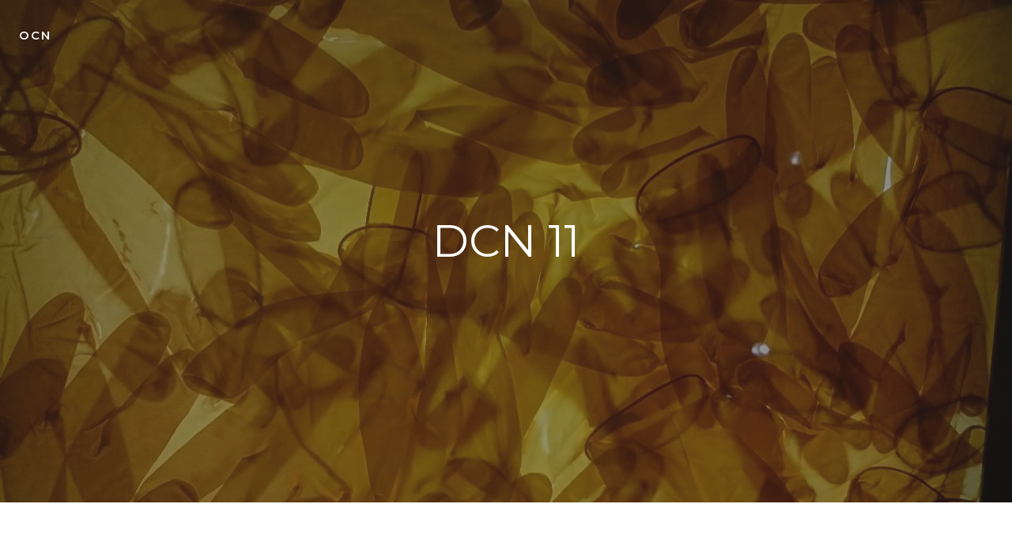

--- FILE ---
content_type: text/css;charset=UTF-8
request_url: https://ocn.unimes.fr/files/elementor/css/post-1740.css?ver=1680106602
body_size: 244
content:
.elementor-1740 .elementor-element.elementor-element-bff7d65 > .elementor-element-populated{transition:background 0.3s, border 0.3s, border-radius 0.3s, box-shadow 0.3s;text-align:center;}.elementor-1740 .elementor-element.elementor-element-bff7d65 > .elementor-element-populated > .elementor-background-overlay{transition:background 0.3s, border-radius 0.3s, opacity 0.3s;}.elementor-1740 .elementor-element.elementor-element-bd1c93b .elementor-heading-title{color:var( --e-global-color-d2ef368 );font-family:"Roboto", Sans-serif;font-weight:600;}

--- FILE ---
content_type: application/javascript
request_url: https://ocn.unimes.fr/wp-content/themes/brite//resources/theme/theme.js?ver=1.0.44
body_size: 47517
content:
/******/ (function(modules) { // webpackBootstrap
/******/ 	// The module cache
/******/ 	var installedModules = {};
/******/
/******/ 	// The require function
/******/ 	function __webpack_require__(moduleId) {
/******/
/******/ 		// Check if module is in cache
/******/ 		if(installedModules[moduleId]) {
/******/ 			return installedModules[moduleId].exports;
/******/ 		}
/******/ 		// Create a new module (and put it into the cache)
/******/ 		var module = installedModules[moduleId] = {
/******/ 			i: moduleId,
/******/ 			l: false,
/******/ 			exports: {}
/******/ 		};
/******/
/******/ 		// Execute the module function
/******/ 		modules[moduleId].call(module.exports, module, module.exports, __webpack_require__);
/******/
/******/ 		// Flag the module as loaded
/******/ 		module.l = true;
/******/
/******/ 		// Return the exports of the module
/******/ 		return module.exports;
/******/ 	}
/******/
/******/
/******/ 	// expose the modules object (__webpack_modules__)
/******/ 	__webpack_require__.m = modules;
/******/
/******/ 	// expose the module cache
/******/ 	__webpack_require__.c = installedModules;
/******/
/******/ 	// define getter function for harmony exports
/******/ 	__webpack_require__.d = function(exports, name, getter) {
/******/ 		if(!__webpack_require__.o(exports, name)) {
/******/ 			Object.defineProperty(exports, name, {
/******/ 				configurable: false,
/******/ 				enumerable: true,
/******/ 				get: getter
/******/ 			});
/******/ 		}
/******/ 	};
/******/
/******/ 	// getDefaultExport function for compatibility with non-harmony modules
/******/ 	__webpack_require__.n = function(module) {
/******/ 		var getter = module && module.__esModule ?
/******/ 			function getDefault() { return module['default']; } :
/******/ 			function getModuleExports() { return module; };
/******/ 		__webpack_require__.d(getter, 'a', getter);
/******/ 		return getter;
/******/ 	};
/******/
/******/ 	// Object.prototype.hasOwnProperty.call
/******/ 	__webpack_require__.o = function(object, property) { return Object.prototype.hasOwnProperty.call(object, property); };
/******/
/******/ 	// __webpack_public_path__
/******/ 	__webpack_require__.p = "/";
/******/
/******/ 	// Load entry module and return exports
/******/ 	return __webpack_require__(__webpack_require__.s = 125);
/******/ })
/************************************************************************/
/******/ ([
/* 0 */,
/* 1 */,
/* 2 */
/***/ (function(module, exports) {

// https://github.com/zloirock/core-js/issues/86#issuecomment-115759028
var global = module.exports = typeof window != 'undefined' && window.Math == Math
  ? window : typeof self != 'undefined' && self.Math == Math ? self
  // eslint-disable-next-line no-new-func
  : Function('return this')();
if (typeof __g == 'number') __g = global; // eslint-disable-line no-undef


/***/ }),
/* 3 */
/***/ (function(module, exports) {

var core = module.exports = { version: '2.6.5' };
if (typeof __e == 'number') __e = core; // eslint-disable-line no-undef


/***/ }),
/* 4 */,
/* 5 */,
/* 6 */
/***/ (function(module, exports) {

var hasOwnProperty = {}.hasOwnProperty;
module.exports = function (it, key) {
  return hasOwnProperty.call(it, key);
};


/***/ }),
/* 7 */
/***/ (function(module, exports, __webpack_require__) {

var anObject = __webpack_require__(17);
var IE8_DOM_DEFINE = __webpack_require__(47);
var toPrimitive = __webpack_require__(30);
var dP = Object.defineProperty;

exports.f = __webpack_require__(8) ? Object.defineProperty : function defineProperty(O, P, Attributes) {
  anObject(O);
  P = toPrimitive(P, true);
  anObject(Attributes);
  if (IE8_DOM_DEFINE) try {
    return dP(O, P, Attributes);
  } catch (e) { /* empty */ }
  if ('get' in Attributes || 'set' in Attributes) throw TypeError('Accessors not supported!');
  if ('value' in Attributes) O[P] = Attributes.value;
  return O;
};


/***/ }),
/* 8 */
/***/ (function(module, exports, __webpack_require__) {

// Thank's IE8 for his funny defineProperty
module.exports = !__webpack_require__(14)(function () {
  return Object.defineProperty({}, 'a', { get: function () { return 7; } }).a != 7;
});


/***/ }),
/* 9 */
/***/ (function(module, exports, __webpack_require__) {

// to indexed object, toObject with fallback for non-array-like ES3 strings
var IObject = __webpack_require__(57);
var defined = __webpack_require__(29);
module.exports = function (it) {
  return IObject(defined(it));
};


/***/ }),
/* 10 */,
/* 11 */
/***/ (function(module, exports, __webpack_require__) {

var dP = __webpack_require__(7);
var createDesc = __webpack_require__(19);
module.exports = __webpack_require__(8) ? function (object, key, value) {
  return dP.f(object, key, createDesc(1, value));
} : function (object, key, value) {
  object[key] = value;
  return object;
};


/***/ }),
/* 12 */
/***/ (function(module, exports, __webpack_require__) {

var store = __webpack_require__(33)('wks');
var uid = __webpack_require__(21);
var Symbol = __webpack_require__(2).Symbol;
var USE_SYMBOL = typeof Symbol == 'function';

var $exports = module.exports = function (name) {
  return store[name] || (store[name] =
    USE_SYMBOL && Symbol[name] || (USE_SYMBOL ? Symbol : uid)('Symbol.' + name));
};

$exports.store = store;


/***/ }),
/* 13 */
/***/ (function(module, exports) {

module.exports = function (it) {
  return typeof it === 'object' ? it !== null : typeof it === 'function';
};


/***/ }),
/* 14 */
/***/ (function(module, exports) {

module.exports = function (exec) {
  try {
    return !!exec();
  } catch (e) {
    return true;
  }
};


/***/ }),
/* 15 */,
/* 16 */
/***/ (function(module, exports, __webpack_require__) {

var global = __webpack_require__(2);
var core = __webpack_require__(3);
var ctx = __webpack_require__(56);
var hide = __webpack_require__(11);
var has = __webpack_require__(6);
var PROTOTYPE = 'prototype';

var $export = function (type, name, source) {
  var IS_FORCED = type & $export.F;
  var IS_GLOBAL = type & $export.G;
  var IS_STATIC = type & $export.S;
  var IS_PROTO = type & $export.P;
  var IS_BIND = type & $export.B;
  var IS_WRAP = type & $export.W;
  var exports = IS_GLOBAL ? core : core[name] || (core[name] = {});
  var expProto = exports[PROTOTYPE];
  var target = IS_GLOBAL ? global : IS_STATIC ? global[name] : (global[name] || {})[PROTOTYPE];
  var key, own, out;
  if (IS_GLOBAL) source = name;
  for (key in source) {
    // contains in native
    own = !IS_FORCED && target && target[key] !== undefined;
    if (own && has(exports, key)) continue;
    // export native or passed
    out = own ? target[key] : source[key];
    // prevent global pollution for namespaces
    exports[key] = IS_GLOBAL && typeof target[key] != 'function' ? source[key]
    // bind timers to global for call from export context
    : IS_BIND && own ? ctx(out, global)
    // wrap global constructors for prevent change them in library
    : IS_WRAP && target[key] == out ? (function (C) {
      var F = function (a, b, c) {
        if (this instanceof C) {
          switch (arguments.length) {
            case 0: return new C();
            case 1: return new C(a);
            case 2: return new C(a, b);
          } return new C(a, b, c);
        } return C.apply(this, arguments);
      };
      F[PROTOTYPE] = C[PROTOTYPE];
      return F;
    // make static versions for prototype methods
    })(out) : IS_PROTO && typeof out == 'function' ? ctx(Function.call, out) : out;
    // export proto methods to core.%CONSTRUCTOR%.methods.%NAME%
    if (IS_PROTO) {
      (exports.virtual || (exports.virtual = {}))[key] = out;
      // export proto methods to core.%CONSTRUCTOR%.prototype.%NAME%
      if (type & $export.R && expProto && !expProto[key]) hide(expProto, key, out);
    }
  }
};
// type bitmap
$export.F = 1;   // forced
$export.G = 2;   // global
$export.S = 4;   // static
$export.P = 8;   // proto
$export.B = 16;  // bind
$export.W = 32;  // wrap
$export.U = 64;  // safe
$export.R = 128; // real proto method for `library`
module.exports = $export;


/***/ }),
/* 17 */
/***/ (function(module, exports, __webpack_require__) {

var isObject = __webpack_require__(13);
module.exports = function (it) {
  if (!isObject(it)) throw TypeError(it + ' is not an object!');
  return it;
};


/***/ }),
/* 18 */
/***/ (function(module, exports) {

module.exports = true;


/***/ }),
/* 19 */
/***/ (function(module, exports) {

module.exports = function (bitmap, value) {
  return {
    enumerable: !(bitmap & 1),
    configurable: !(bitmap & 2),
    writable: !(bitmap & 4),
    value: value
  };
};


/***/ }),
/* 20 */
/***/ (function(module, exports, __webpack_require__) {

// 19.1.2.14 / 15.2.3.14 Object.keys(O)
var $keys = __webpack_require__(50);
var enumBugKeys = __webpack_require__(34);

module.exports = Object.keys || function keys(O) {
  return $keys(O, enumBugKeys);
};


/***/ }),
/* 21 */
/***/ (function(module, exports) {

var id = 0;
var px = Math.random();
module.exports = function (key) {
  return 'Symbol('.concat(key === undefined ? '' : key, ')_', (++id + px).toString(36));
};


/***/ }),
/* 22 */,
/* 23 */,
/* 24 */
/***/ (function(module, exports, __webpack_require__) {

"use strict";


exports.__esModule = true;

var _iterator = __webpack_require__(65);

var _iterator2 = _interopRequireDefault(_iterator);

var _symbol = __webpack_require__(80);

var _symbol2 = _interopRequireDefault(_symbol);

var _typeof = typeof _symbol2.default === "function" && typeof _iterator2.default === "symbol" ? function (obj) { return typeof obj; } : function (obj) { return obj && typeof _symbol2.default === "function" && obj.constructor === _symbol2.default && obj !== _symbol2.default.prototype ? "symbol" : typeof obj; };

function _interopRequireDefault(obj) { return obj && obj.__esModule ? obj : { default: obj }; }

exports.default = typeof _symbol2.default === "function" && _typeof(_iterator2.default) === "symbol" ? function (obj) {
  return typeof obj === "undefined" ? "undefined" : _typeof(obj);
} : function (obj) {
  return obj && typeof _symbol2.default === "function" && obj.constructor === _symbol2.default && obj !== _symbol2.default.prototype ? "symbol" : typeof obj === "undefined" ? "undefined" : _typeof(obj);
};

/***/ }),
/* 25 */
/***/ (function(module, exports) {

exports.f = {}.propertyIsEnumerable;


/***/ }),
/* 26 */,
/* 27 */
/***/ (function(module, exports) {

var g;

// This works in non-strict mode
g = (function() {
	return this;
})();

try {
	// This works if eval is allowed (see CSP)
	g = g || Function("return this")() || (1,eval)("this");
} catch(e) {
	// This works if the window reference is available
	if(typeof window === "object")
		g = window;
}

// g can still be undefined, but nothing to do about it...
// We return undefined, instead of nothing here, so it's
// easier to handle this case. if(!global) { ...}

module.exports = g;


/***/ }),
/* 28 */
/***/ (function(module, exports) {

// 7.1.4 ToInteger
var ceil = Math.ceil;
var floor = Math.floor;
module.exports = function (it) {
  return isNaN(it = +it) ? 0 : (it > 0 ? floor : ceil)(it);
};


/***/ }),
/* 29 */
/***/ (function(module, exports) {

// 7.2.1 RequireObjectCoercible(argument)
module.exports = function (it) {
  if (it == undefined) throw TypeError("Can't call method on  " + it);
  return it;
};


/***/ }),
/* 30 */
/***/ (function(module, exports, __webpack_require__) {

// 7.1.1 ToPrimitive(input [, PreferredType])
var isObject = __webpack_require__(13);
// instead of the ES6 spec version, we didn't implement @@toPrimitive case
// and the second argument - flag - preferred type is a string
module.exports = function (it, S) {
  if (!isObject(it)) return it;
  var fn, val;
  if (S && typeof (fn = it.toString) == 'function' && !isObject(val = fn.call(it))) return val;
  if (typeof (fn = it.valueOf) == 'function' && !isObject(val = fn.call(it))) return val;
  if (!S && typeof (fn = it.toString) == 'function' && !isObject(val = fn.call(it))) return val;
  throw TypeError("Can't convert object to primitive value");
};


/***/ }),
/* 31 */
/***/ (function(module, exports) {

module.exports = {};


/***/ }),
/* 32 */
/***/ (function(module, exports, __webpack_require__) {

var shared = __webpack_require__(33)('keys');
var uid = __webpack_require__(21);
module.exports = function (key) {
  return shared[key] || (shared[key] = uid(key));
};


/***/ }),
/* 33 */
/***/ (function(module, exports, __webpack_require__) {

var core = __webpack_require__(3);
var global = __webpack_require__(2);
var SHARED = '__core-js_shared__';
var store = global[SHARED] || (global[SHARED] = {});

(module.exports = function (key, value) {
  return store[key] || (store[key] = value !== undefined ? value : {});
})('versions', []).push({
  version: core.version,
  mode: __webpack_require__(18) ? 'pure' : 'global',
  copyright: '© 2019 Denis Pushkarev (zloirock.ru)'
});


/***/ }),
/* 34 */
/***/ (function(module, exports) {

// IE 8- don't enum bug keys
module.exports = (
  'constructor,hasOwnProperty,isPrototypeOf,propertyIsEnumerable,toLocaleString,toString,valueOf'
).split(',');


/***/ }),
/* 35 */
/***/ (function(module, exports, __webpack_require__) {

var def = __webpack_require__(7).f;
var has = __webpack_require__(6);
var TAG = __webpack_require__(12)('toStringTag');

module.exports = function (it, tag, stat) {
  if (it && !has(it = stat ? it : it.prototype, TAG)) def(it, TAG, { configurable: true, value: tag });
};


/***/ }),
/* 36 */
/***/ (function(module, exports, __webpack_require__) {

exports.f = __webpack_require__(12);


/***/ }),
/* 37 */
/***/ (function(module, exports, __webpack_require__) {

var global = __webpack_require__(2);
var core = __webpack_require__(3);
var LIBRARY = __webpack_require__(18);
var wksExt = __webpack_require__(36);
var defineProperty = __webpack_require__(7).f;
module.exports = function (name) {
  var $Symbol = core.Symbol || (core.Symbol = LIBRARY ? {} : global.Symbol || {});
  if (name.charAt(0) != '_' && !(name in $Symbol)) defineProperty($Symbol, name, { value: wksExt.f(name) });
};


/***/ }),
/* 38 */
/***/ (function(module, exports, __webpack_require__) {

/*!
  * domready (c) Dustin Diaz 2014 - License MIT
  */
!function (name, definition) {

  if (true) module.exports = definition()
  else if (typeof define == 'function' && typeof define.amd == 'object') define(definition)
  else this[name] = definition()

}('domready', function () {

  var fns = [], listener
    , doc = document
    , hack = doc.documentElement.doScroll
    , domContentLoaded = 'DOMContentLoaded'
    , loaded = (hack ? /^loaded|^c/ : /^loaded|^i|^c/).test(doc.readyState)


  if (!loaded)
  doc.addEventListener(domContentLoaded, listener = function () {
    doc.removeEventListener(domContentLoaded, listener)
    loaded = 1
    while (listener = fns.shift()) listener()
  })

  return function (fn) {
    loaded ? setTimeout(fn, 0) : fns.push(fn)
  }

});


/***/ }),
/* 39 */,
/* 40 */
/***/ (function(module, exports, __webpack_require__) {

// 19.1.2.2 / 15.2.3.5 Object.create(O [, Properties])
var anObject = __webpack_require__(17);
var dPs = __webpack_require__(71);
var enumBugKeys = __webpack_require__(34);
var IE_PROTO = __webpack_require__(32)('IE_PROTO');
var Empty = function () { /* empty */ };
var PROTOTYPE = 'prototype';

// Create object with fake `null` prototype: use iframe Object with cleared prototype
var createDict = function () {
  // Thrash, waste and sodomy: IE GC bug
  var iframe = __webpack_require__(48)('iframe');
  var i = enumBugKeys.length;
  var lt = '<';
  var gt = '>';
  var iframeDocument;
  iframe.style.display = 'none';
  __webpack_require__(75).appendChild(iframe);
  iframe.src = 'javascript:'; // eslint-disable-line no-script-url
  // createDict = iframe.contentWindow.Object;
  // html.removeChild(iframe);
  iframeDocument = iframe.contentWindow.document;
  iframeDocument.open();
  iframeDocument.write(lt + 'script' + gt + 'document.F=Object' + lt + '/script' + gt);
  iframeDocument.close();
  createDict = iframeDocument.F;
  while (i--) delete createDict[PROTOTYPE][enumBugKeys[i]];
  return createDict();
};

module.exports = Object.create || function create(O, Properties) {
  var result;
  if (O !== null) {
    Empty[PROTOTYPE] = anObject(O);
    result = new Empty();
    Empty[PROTOTYPE] = null;
    // add "__proto__" for Object.getPrototypeOf polyfill
    result[IE_PROTO] = O;
  } else result = createDict();
  return Properties === undefined ? result : dPs(result, Properties);
};


/***/ }),
/* 41 */
/***/ (function(module, exports, __webpack_require__) {

// 7.1.13 ToObject(argument)
var defined = __webpack_require__(29);
module.exports = function (it) {
  return Object(defined(it));
};


/***/ }),
/* 42 */
/***/ (function(module, exports) {

exports.f = Object.getOwnPropertySymbols;


/***/ }),
/* 43 */
/***/ (function(module, exports, __webpack_require__) {

"use strict";


exports.__esModule = true;

exports.default = function (instance, Constructor) {
  if (!(instance instanceof Constructor)) {
    throw new TypeError("Cannot call a class as a function");
  }
};

/***/ }),
/* 44 */
/***/ (function(module, exports, __webpack_require__) {

"use strict";


exports.__esModule = true;

var _defineProperty = __webpack_require__(130);

var _defineProperty2 = _interopRequireDefault(_defineProperty);

function _interopRequireDefault(obj) { return obj && obj.__esModule ? obj : { default: obj }; }

exports.default = function () {
  function defineProperties(target, props) {
    for (var i = 0; i < props.length; i++) {
      var descriptor = props[i];
      descriptor.enumerable = descriptor.enumerable || false;
      descriptor.configurable = true;
      if ("value" in descriptor) descriptor.writable = true;
      (0, _defineProperty2.default)(target, descriptor.key, descriptor);
    }
  }

  return function (Constructor, protoProps, staticProps) {
    if (protoProps) defineProperties(Constructor.prototype, protoProps);
    if (staticProps) defineProperties(Constructor, staticProps);
    return Constructor;
  };
}();

/***/ }),
/* 45 */,
/* 46 */
/***/ (function(module, exports, __webpack_require__) {

"use strict";

var LIBRARY = __webpack_require__(18);
var $export = __webpack_require__(16);
var redefine = __webpack_require__(49);
var hide = __webpack_require__(11);
var Iterators = __webpack_require__(31);
var $iterCreate = __webpack_require__(70);
var setToStringTag = __webpack_require__(35);
var getPrototypeOf = __webpack_require__(58);
var ITERATOR = __webpack_require__(12)('iterator');
var BUGGY = !([].keys && 'next' in [].keys()); // Safari has buggy iterators w/o `next`
var FF_ITERATOR = '@@iterator';
var KEYS = 'keys';
var VALUES = 'values';

var returnThis = function () { return this; };

module.exports = function (Base, NAME, Constructor, next, DEFAULT, IS_SET, FORCED) {
  $iterCreate(Constructor, NAME, next);
  var getMethod = function (kind) {
    if (!BUGGY && kind in proto) return proto[kind];
    switch (kind) {
      case KEYS: return function keys() { return new Constructor(this, kind); };
      case VALUES: return function values() { return new Constructor(this, kind); };
    } return function entries() { return new Constructor(this, kind); };
  };
  var TAG = NAME + ' Iterator';
  var DEF_VALUES = DEFAULT == VALUES;
  var VALUES_BUG = false;
  var proto = Base.prototype;
  var $native = proto[ITERATOR] || proto[FF_ITERATOR] || DEFAULT && proto[DEFAULT];
  var $default = $native || getMethod(DEFAULT);
  var $entries = DEFAULT ? !DEF_VALUES ? $default : getMethod('entries') : undefined;
  var $anyNative = NAME == 'Array' ? proto.entries || $native : $native;
  var methods, key, IteratorPrototype;
  // Fix native
  if ($anyNative) {
    IteratorPrototype = getPrototypeOf($anyNative.call(new Base()));
    if (IteratorPrototype !== Object.prototype && IteratorPrototype.next) {
      // Set @@toStringTag to native iterators
      setToStringTag(IteratorPrototype, TAG, true);
      // fix for some old engines
      if (!LIBRARY && typeof IteratorPrototype[ITERATOR] != 'function') hide(IteratorPrototype, ITERATOR, returnThis);
    }
  }
  // fix Array#{values, @@iterator}.name in V8 / FF
  if (DEF_VALUES && $native && $native.name !== VALUES) {
    VALUES_BUG = true;
    $default = function values() { return $native.call(this); };
  }
  // Define iterator
  if ((!LIBRARY || FORCED) && (BUGGY || VALUES_BUG || !proto[ITERATOR])) {
    hide(proto, ITERATOR, $default);
  }
  // Plug for library
  Iterators[NAME] = $default;
  Iterators[TAG] = returnThis;
  if (DEFAULT) {
    methods = {
      values: DEF_VALUES ? $default : getMethod(VALUES),
      keys: IS_SET ? $default : getMethod(KEYS),
      entries: $entries
    };
    if (FORCED) for (key in methods) {
      if (!(key in proto)) redefine(proto, key, methods[key]);
    } else $export($export.P + $export.F * (BUGGY || VALUES_BUG), NAME, methods);
  }
  return methods;
};


/***/ }),
/* 47 */
/***/ (function(module, exports, __webpack_require__) {

module.exports = !__webpack_require__(8) && !__webpack_require__(14)(function () {
  return Object.defineProperty(__webpack_require__(48)('div'), 'a', { get: function () { return 7; } }).a != 7;
});


/***/ }),
/* 48 */
/***/ (function(module, exports, __webpack_require__) {

var isObject = __webpack_require__(13);
var document = __webpack_require__(2).document;
// typeof document.createElement is 'object' in old IE
var is = isObject(document) && isObject(document.createElement);
module.exports = function (it) {
  return is ? document.createElement(it) : {};
};


/***/ }),
/* 49 */
/***/ (function(module, exports, __webpack_require__) {

module.exports = __webpack_require__(11);


/***/ }),
/* 50 */
/***/ (function(module, exports, __webpack_require__) {

var has = __webpack_require__(6);
var toIObject = __webpack_require__(9);
var arrayIndexOf = __webpack_require__(72)(false);
var IE_PROTO = __webpack_require__(32)('IE_PROTO');

module.exports = function (object, names) {
  var O = toIObject(object);
  var i = 0;
  var result = [];
  var key;
  for (key in O) if (key != IE_PROTO) has(O, key) && result.push(key);
  // Don't enum bug & hidden keys
  while (names.length > i) if (has(O, key = names[i++])) {
    ~arrayIndexOf(result, key) || result.push(key);
  }
  return result;
};


/***/ }),
/* 51 */
/***/ (function(module, exports) {

var toString = {}.toString;

module.exports = function (it) {
  return toString.call(it).slice(8, -1);
};


/***/ }),
/* 52 */
/***/ (function(module, exports, __webpack_require__) {

// 19.1.2.7 / 15.2.3.4 Object.getOwnPropertyNames(O)
var $keys = __webpack_require__(50);
var hiddenKeys = __webpack_require__(34).concat('length', 'prototype');

exports.f = Object.getOwnPropertyNames || function getOwnPropertyNames(O) {
  return $keys(O, hiddenKeys);
};


/***/ }),
/* 53 */
/***/ (function(module, exports, __webpack_require__) {

var pIE = __webpack_require__(25);
var createDesc = __webpack_require__(19);
var toIObject = __webpack_require__(9);
var toPrimitive = __webpack_require__(30);
var has = __webpack_require__(6);
var IE8_DOM_DEFINE = __webpack_require__(47);
var gOPD = Object.getOwnPropertyDescriptor;

exports.f = __webpack_require__(8) ? gOPD : function getOwnPropertyDescriptor(O, P) {
  O = toIObject(O);
  P = toPrimitive(P, true);
  if (IE8_DOM_DEFINE) try {
    return gOPD(O, P);
  } catch (e) { /* empty */ }
  if (has(O, P)) return createDesc(!pIE.f.call(O, P), O[P]);
};


/***/ }),
/* 54 */
/***/ (function(module, exports, __webpack_require__) {

module.exports = { "default": __webpack_require__(135), __esModule: true };

/***/ }),
/* 55 */,
/* 56 */
/***/ (function(module, exports, __webpack_require__) {

// optional / simple context binding
var aFunction = __webpack_require__(69);
module.exports = function (fn, that, length) {
  aFunction(fn);
  if (that === undefined) return fn;
  switch (length) {
    case 1: return function (a) {
      return fn.call(that, a);
    };
    case 2: return function (a, b) {
      return fn.call(that, a, b);
    };
    case 3: return function (a, b, c) {
      return fn.call(that, a, b, c);
    };
  }
  return function (/* ...args */) {
    return fn.apply(that, arguments);
  };
};


/***/ }),
/* 57 */
/***/ (function(module, exports, __webpack_require__) {

// fallback for non-array-like ES3 and non-enumerable old V8 strings
var cof = __webpack_require__(51);
// eslint-disable-next-line no-prototype-builtins
module.exports = Object('z').propertyIsEnumerable(0) ? Object : function (it) {
  return cof(it) == 'String' ? it.split('') : Object(it);
};


/***/ }),
/* 58 */
/***/ (function(module, exports, __webpack_require__) {

// 19.1.2.9 / 15.2.3.2 Object.getPrototypeOf(O)
var has = __webpack_require__(6);
var toObject = __webpack_require__(41);
var IE_PROTO = __webpack_require__(32)('IE_PROTO');
var ObjectProto = Object.prototype;

module.exports = Object.getPrototypeOf || function (O) {
  O = toObject(O);
  if (has(O, IE_PROTO)) return O[IE_PROTO];
  if (typeof O.constructor == 'function' && O instanceof O.constructor) {
    return O.constructor.prototype;
  } return O instanceof Object ? ObjectProto : null;
};


/***/ }),
/* 59 */
/***/ (function(module, exports, __webpack_require__) {

"use strict";


exports.__esModule = true;

var _typeof2 = __webpack_require__(24);

var _typeof3 = _interopRequireDefault(_typeof2);

function _interopRequireDefault(obj) { return obj && obj.__esModule ? obj : { default: obj }; }

exports.default = function (self, call) {
  if (!self) {
    throw new ReferenceError("this hasn't been initialised - super() hasn't been called");
  }

  return call && ((typeof call === "undefined" ? "undefined" : (0, _typeof3.default)(call)) === "object" || typeof call === "function") ? call : self;
};

/***/ }),
/* 60 */
/***/ (function(module, exports, __webpack_require__) {

"use strict";


exports.__esModule = true;

var _setPrototypeOf = __webpack_require__(137);

var _setPrototypeOf2 = _interopRequireDefault(_setPrototypeOf);

var _create = __webpack_require__(141);

var _create2 = _interopRequireDefault(_create);

var _typeof2 = __webpack_require__(24);

var _typeof3 = _interopRequireDefault(_typeof2);

function _interopRequireDefault(obj) { return obj && obj.__esModule ? obj : { default: obj }; }

exports.default = function (subClass, superClass) {
  if (typeof superClass !== "function" && superClass !== null) {
    throw new TypeError("Super expression must either be null or a function, not " + (typeof superClass === "undefined" ? "undefined" : (0, _typeof3.default)(superClass)));
  }

  subClass.prototype = (0, _create2.default)(superClass && superClass.prototype, {
    constructor: {
      value: subClass,
      enumerable: false,
      writable: true,
      configurable: true
    }
  });
  if (superClass) _setPrototypeOf2.default ? (0, _setPrototypeOf2.default)(subClass, superClass) : subClass.__proto__ = superClass;
};

/***/ }),
/* 61 */,
/* 62 */,
/* 63 */
/***/ (function(module, exports, __webpack_require__) {

"use strict";


if (false) {
    var hotEmitter = require("webpack/hot/emitter");
    hotEmitter.on("webpackHotUpdate", function (currentHash) {
        document.querySelectorAll('link[href][rel=stylesheet]').forEach(function (link) {
            var url = new URL(link.href);
            url.searchParams.set('hash', Date.now());
            link.href = link.href.replace(url.toString());
        });
    });
}

/***/ }),
/* 64 */
/***/ (function(module, exports, __webpack_require__) {

"use strict";


Object.defineProperty(exports, "__esModule", {
  value: true
});
exports.ColibriFrontComponent = exports.ColibriFrontend = undefined;

var _colibri = __webpack_require__(104);

var _colibri2 = _interopRequireDefault(_colibri);

var _colibriKubeComponent = __webpack_require__(129);

var _colibriKubeComponent2 = _interopRequireDefault(_colibriKubeComponent);

function _interopRequireDefault(obj) { return obj && obj.__esModule ? obj : { default: obj }; }

_colibri2.default.registerPlugin = function (name, plugin, autoload) {
  if (typeof name.componentName === 'function') {
    autoload = plugin;
    plugin = name;
    name = plugin.componentName();
  }

  _colibri2.default[name] = plugin;
  // Colibri[name].inherits(Colibri);
  _colibri2.default.Plugin.create(name);

  if (autoload !== false) {
    _colibri2.default.Plugin.autoload(name);
  }
};

exports.ColibriFrontend = _colibri2.default;
exports.ColibriFrontComponent = _colibriKubeComponent2.default;

/***/ }),
/* 65 */
/***/ (function(module, exports, __webpack_require__) {

module.exports = { "default": __webpack_require__(66), __esModule: true };

/***/ }),
/* 66 */
/***/ (function(module, exports, __webpack_require__) {

__webpack_require__(67);
__webpack_require__(76);
module.exports = __webpack_require__(36).f('iterator');


/***/ }),
/* 67 */
/***/ (function(module, exports, __webpack_require__) {

"use strict";

var $at = __webpack_require__(68)(true);

// 21.1.3.27 String.prototype[@@iterator]()
__webpack_require__(46)(String, 'String', function (iterated) {
  this._t = String(iterated); // target
  this._i = 0;                // next index
// 21.1.5.2.1 %StringIteratorPrototype%.next()
}, function () {
  var O = this._t;
  var index = this._i;
  var point;
  if (index >= O.length) return { value: undefined, done: true };
  point = $at(O, index);
  this._i += point.length;
  return { value: point, done: false };
});


/***/ }),
/* 68 */
/***/ (function(module, exports, __webpack_require__) {

var toInteger = __webpack_require__(28);
var defined = __webpack_require__(29);
// true  -> String#at
// false -> String#codePointAt
module.exports = function (TO_STRING) {
  return function (that, pos) {
    var s = String(defined(that));
    var i = toInteger(pos);
    var l = s.length;
    var a, b;
    if (i < 0 || i >= l) return TO_STRING ? '' : undefined;
    a = s.charCodeAt(i);
    return a < 0xd800 || a > 0xdbff || i + 1 === l || (b = s.charCodeAt(i + 1)) < 0xdc00 || b > 0xdfff
      ? TO_STRING ? s.charAt(i) : a
      : TO_STRING ? s.slice(i, i + 2) : (a - 0xd800 << 10) + (b - 0xdc00) + 0x10000;
  };
};


/***/ }),
/* 69 */
/***/ (function(module, exports) {

module.exports = function (it) {
  if (typeof it != 'function') throw TypeError(it + ' is not a function!');
  return it;
};


/***/ }),
/* 70 */
/***/ (function(module, exports, __webpack_require__) {

"use strict";

var create = __webpack_require__(40);
var descriptor = __webpack_require__(19);
var setToStringTag = __webpack_require__(35);
var IteratorPrototype = {};

// 25.1.2.1.1 %IteratorPrototype%[@@iterator]()
__webpack_require__(11)(IteratorPrototype, __webpack_require__(12)('iterator'), function () { return this; });

module.exports = function (Constructor, NAME, next) {
  Constructor.prototype = create(IteratorPrototype, { next: descriptor(1, next) });
  setToStringTag(Constructor, NAME + ' Iterator');
};


/***/ }),
/* 71 */
/***/ (function(module, exports, __webpack_require__) {

var dP = __webpack_require__(7);
var anObject = __webpack_require__(17);
var getKeys = __webpack_require__(20);

module.exports = __webpack_require__(8) ? Object.defineProperties : function defineProperties(O, Properties) {
  anObject(O);
  var keys = getKeys(Properties);
  var length = keys.length;
  var i = 0;
  var P;
  while (length > i) dP.f(O, P = keys[i++], Properties[P]);
  return O;
};


/***/ }),
/* 72 */
/***/ (function(module, exports, __webpack_require__) {

// false -> Array#indexOf
// true  -> Array#includes
var toIObject = __webpack_require__(9);
var toLength = __webpack_require__(73);
var toAbsoluteIndex = __webpack_require__(74);
module.exports = function (IS_INCLUDES) {
  return function ($this, el, fromIndex) {
    var O = toIObject($this);
    var length = toLength(O.length);
    var index = toAbsoluteIndex(fromIndex, length);
    var value;
    // Array#includes uses SameValueZero equality algorithm
    // eslint-disable-next-line no-self-compare
    if (IS_INCLUDES && el != el) while (length > index) {
      value = O[index++];
      // eslint-disable-next-line no-self-compare
      if (value != value) return true;
    // Array#indexOf ignores holes, Array#includes - not
    } else for (;length > index; index++) if (IS_INCLUDES || index in O) {
      if (O[index] === el) return IS_INCLUDES || index || 0;
    } return !IS_INCLUDES && -1;
  };
};


/***/ }),
/* 73 */
/***/ (function(module, exports, __webpack_require__) {

// 7.1.15 ToLength
var toInteger = __webpack_require__(28);
var min = Math.min;
module.exports = function (it) {
  return it > 0 ? min(toInteger(it), 0x1fffffffffffff) : 0; // pow(2, 53) - 1 == 9007199254740991
};


/***/ }),
/* 74 */
/***/ (function(module, exports, __webpack_require__) {

var toInteger = __webpack_require__(28);
var max = Math.max;
var min = Math.min;
module.exports = function (index, length) {
  index = toInteger(index);
  return index < 0 ? max(index + length, 0) : min(index, length);
};


/***/ }),
/* 75 */
/***/ (function(module, exports, __webpack_require__) {

var document = __webpack_require__(2).document;
module.exports = document && document.documentElement;


/***/ }),
/* 76 */
/***/ (function(module, exports, __webpack_require__) {

__webpack_require__(77);
var global = __webpack_require__(2);
var hide = __webpack_require__(11);
var Iterators = __webpack_require__(31);
var TO_STRING_TAG = __webpack_require__(12)('toStringTag');

var DOMIterables = ('CSSRuleList,CSSStyleDeclaration,CSSValueList,ClientRectList,DOMRectList,DOMStringList,' +
  'DOMTokenList,DataTransferItemList,FileList,HTMLAllCollection,HTMLCollection,HTMLFormElement,HTMLSelectElement,' +
  'MediaList,MimeTypeArray,NamedNodeMap,NodeList,PaintRequestList,Plugin,PluginArray,SVGLengthList,SVGNumberList,' +
  'SVGPathSegList,SVGPointList,SVGStringList,SVGTransformList,SourceBufferList,StyleSheetList,TextTrackCueList,' +
  'TextTrackList,TouchList').split(',');

for (var i = 0; i < DOMIterables.length; i++) {
  var NAME = DOMIterables[i];
  var Collection = global[NAME];
  var proto = Collection && Collection.prototype;
  if (proto && !proto[TO_STRING_TAG]) hide(proto, TO_STRING_TAG, NAME);
  Iterators[NAME] = Iterators.Array;
}


/***/ }),
/* 77 */
/***/ (function(module, exports, __webpack_require__) {

"use strict";

var addToUnscopables = __webpack_require__(78);
var step = __webpack_require__(79);
var Iterators = __webpack_require__(31);
var toIObject = __webpack_require__(9);

// 22.1.3.4 Array.prototype.entries()
// 22.1.3.13 Array.prototype.keys()
// 22.1.3.29 Array.prototype.values()
// 22.1.3.30 Array.prototype[@@iterator]()
module.exports = __webpack_require__(46)(Array, 'Array', function (iterated, kind) {
  this._t = toIObject(iterated); // target
  this._i = 0;                   // next index
  this._k = kind;                // kind
// 22.1.5.2.1 %ArrayIteratorPrototype%.next()
}, function () {
  var O = this._t;
  var kind = this._k;
  var index = this._i++;
  if (!O || index >= O.length) {
    this._t = undefined;
    return step(1);
  }
  if (kind == 'keys') return step(0, index);
  if (kind == 'values') return step(0, O[index]);
  return step(0, [index, O[index]]);
}, 'values');

// argumentsList[@@iterator] is %ArrayProto_values% (9.4.4.6, 9.4.4.7)
Iterators.Arguments = Iterators.Array;

addToUnscopables('keys');
addToUnscopables('values');
addToUnscopables('entries');


/***/ }),
/* 78 */
/***/ (function(module, exports) {

module.exports = function () { /* empty */ };


/***/ }),
/* 79 */
/***/ (function(module, exports) {

module.exports = function (done, value) {
  return { value: value, done: !!done };
};


/***/ }),
/* 80 */
/***/ (function(module, exports, __webpack_require__) {

module.exports = { "default": __webpack_require__(81), __esModule: true };

/***/ }),
/* 81 */
/***/ (function(module, exports, __webpack_require__) {

__webpack_require__(82);
__webpack_require__(87);
__webpack_require__(88);
__webpack_require__(89);
module.exports = __webpack_require__(3).Symbol;


/***/ }),
/* 82 */
/***/ (function(module, exports, __webpack_require__) {

"use strict";

// ECMAScript 6 symbols shim
var global = __webpack_require__(2);
var has = __webpack_require__(6);
var DESCRIPTORS = __webpack_require__(8);
var $export = __webpack_require__(16);
var redefine = __webpack_require__(49);
var META = __webpack_require__(83).KEY;
var $fails = __webpack_require__(14);
var shared = __webpack_require__(33);
var setToStringTag = __webpack_require__(35);
var uid = __webpack_require__(21);
var wks = __webpack_require__(12);
var wksExt = __webpack_require__(36);
var wksDefine = __webpack_require__(37);
var enumKeys = __webpack_require__(84);
var isArray = __webpack_require__(85);
var anObject = __webpack_require__(17);
var isObject = __webpack_require__(13);
var toIObject = __webpack_require__(9);
var toPrimitive = __webpack_require__(30);
var createDesc = __webpack_require__(19);
var _create = __webpack_require__(40);
var gOPNExt = __webpack_require__(86);
var $GOPD = __webpack_require__(53);
var $DP = __webpack_require__(7);
var $keys = __webpack_require__(20);
var gOPD = $GOPD.f;
var dP = $DP.f;
var gOPN = gOPNExt.f;
var $Symbol = global.Symbol;
var $JSON = global.JSON;
var _stringify = $JSON && $JSON.stringify;
var PROTOTYPE = 'prototype';
var HIDDEN = wks('_hidden');
var TO_PRIMITIVE = wks('toPrimitive');
var isEnum = {}.propertyIsEnumerable;
var SymbolRegistry = shared('symbol-registry');
var AllSymbols = shared('symbols');
var OPSymbols = shared('op-symbols');
var ObjectProto = Object[PROTOTYPE];
var USE_NATIVE = typeof $Symbol == 'function';
var QObject = global.QObject;
// Don't use setters in Qt Script, https://github.com/zloirock/core-js/issues/173
var setter = !QObject || !QObject[PROTOTYPE] || !QObject[PROTOTYPE].findChild;

// fallback for old Android, https://code.google.com/p/v8/issues/detail?id=687
var setSymbolDesc = DESCRIPTORS && $fails(function () {
  return _create(dP({}, 'a', {
    get: function () { return dP(this, 'a', { value: 7 }).a; }
  })).a != 7;
}) ? function (it, key, D) {
  var protoDesc = gOPD(ObjectProto, key);
  if (protoDesc) delete ObjectProto[key];
  dP(it, key, D);
  if (protoDesc && it !== ObjectProto) dP(ObjectProto, key, protoDesc);
} : dP;

var wrap = function (tag) {
  var sym = AllSymbols[tag] = _create($Symbol[PROTOTYPE]);
  sym._k = tag;
  return sym;
};

var isSymbol = USE_NATIVE && typeof $Symbol.iterator == 'symbol' ? function (it) {
  return typeof it == 'symbol';
} : function (it) {
  return it instanceof $Symbol;
};

var $defineProperty = function defineProperty(it, key, D) {
  if (it === ObjectProto) $defineProperty(OPSymbols, key, D);
  anObject(it);
  key = toPrimitive(key, true);
  anObject(D);
  if (has(AllSymbols, key)) {
    if (!D.enumerable) {
      if (!has(it, HIDDEN)) dP(it, HIDDEN, createDesc(1, {}));
      it[HIDDEN][key] = true;
    } else {
      if (has(it, HIDDEN) && it[HIDDEN][key]) it[HIDDEN][key] = false;
      D = _create(D, { enumerable: createDesc(0, false) });
    } return setSymbolDesc(it, key, D);
  } return dP(it, key, D);
};
var $defineProperties = function defineProperties(it, P) {
  anObject(it);
  var keys = enumKeys(P = toIObject(P));
  var i = 0;
  var l = keys.length;
  var key;
  while (l > i) $defineProperty(it, key = keys[i++], P[key]);
  return it;
};
var $create = function create(it, P) {
  return P === undefined ? _create(it) : $defineProperties(_create(it), P);
};
var $propertyIsEnumerable = function propertyIsEnumerable(key) {
  var E = isEnum.call(this, key = toPrimitive(key, true));
  if (this === ObjectProto && has(AllSymbols, key) && !has(OPSymbols, key)) return false;
  return E || !has(this, key) || !has(AllSymbols, key) || has(this, HIDDEN) && this[HIDDEN][key] ? E : true;
};
var $getOwnPropertyDescriptor = function getOwnPropertyDescriptor(it, key) {
  it = toIObject(it);
  key = toPrimitive(key, true);
  if (it === ObjectProto && has(AllSymbols, key) && !has(OPSymbols, key)) return;
  var D = gOPD(it, key);
  if (D && has(AllSymbols, key) && !(has(it, HIDDEN) && it[HIDDEN][key])) D.enumerable = true;
  return D;
};
var $getOwnPropertyNames = function getOwnPropertyNames(it) {
  var names = gOPN(toIObject(it));
  var result = [];
  var i = 0;
  var key;
  while (names.length > i) {
    if (!has(AllSymbols, key = names[i++]) && key != HIDDEN && key != META) result.push(key);
  } return result;
};
var $getOwnPropertySymbols = function getOwnPropertySymbols(it) {
  var IS_OP = it === ObjectProto;
  var names = gOPN(IS_OP ? OPSymbols : toIObject(it));
  var result = [];
  var i = 0;
  var key;
  while (names.length > i) {
    if (has(AllSymbols, key = names[i++]) && (IS_OP ? has(ObjectProto, key) : true)) result.push(AllSymbols[key]);
  } return result;
};

// 19.4.1.1 Symbol([description])
if (!USE_NATIVE) {
  $Symbol = function Symbol() {
    if (this instanceof $Symbol) throw TypeError('Symbol is not a constructor!');
    var tag = uid(arguments.length > 0 ? arguments[0] : undefined);
    var $set = function (value) {
      if (this === ObjectProto) $set.call(OPSymbols, value);
      if (has(this, HIDDEN) && has(this[HIDDEN], tag)) this[HIDDEN][tag] = false;
      setSymbolDesc(this, tag, createDesc(1, value));
    };
    if (DESCRIPTORS && setter) setSymbolDesc(ObjectProto, tag, { configurable: true, set: $set });
    return wrap(tag);
  };
  redefine($Symbol[PROTOTYPE], 'toString', function toString() {
    return this._k;
  });

  $GOPD.f = $getOwnPropertyDescriptor;
  $DP.f = $defineProperty;
  __webpack_require__(52).f = gOPNExt.f = $getOwnPropertyNames;
  __webpack_require__(25).f = $propertyIsEnumerable;
  __webpack_require__(42).f = $getOwnPropertySymbols;

  if (DESCRIPTORS && !__webpack_require__(18)) {
    redefine(ObjectProto, 'propertyIsEnumerable', $propertyIsEnumerable, true);
  }

  wksExt.f = function (name) {
    return wrap(wks(name));
  };
}

$export($export.G + $export.W + $export.F * !USE_NATIVE, { Symbol: $Symbol });

for (var es6Symbols = (
  // 19.4.2.2, 19.4.2.3, 19.4.2.4, 19.4.2.6, 19.4.2.8, 19.4.2.9, 19.4.2.10, 19.4.2.11, 19.4.2.12, 19.4.2.13, 19.4.2.14
  'hasInstance,isConcatSpreadable,iterator,match,replace,search,species,split,toPrimitive,toStringTag,unscopables'
).split(','), j = 0; es6Symbols.length > j;)wks(es6Symbols[j++]);

for (var wellKnownSymbols = $keys(wks.store), k = 0; wellKnownSymbols.length > k;) wksDefine(wellKnownSymbols[k++]);

$export($export.S + $export.F * !USE_NATIVE, 'Symbol', {
  // 19.4.2.1 Symbol.for(key)
  'for': function (key) {
    return has(SymbolRegistry, key += '')
      ? SymbolRegistry[key]
      : SymbolRegistry[key] = $Symbol(key);
  },
  // 19.4.2.5 Symbol.keyFor(sym)
  keyFor: function keyFor(sym) {
    if (!isSymbol(sym)) throw TypeError(sym + ' is not a symbol!');
    for (var key in SymbolRegistry) if (SymbolRegistry[key] === sym) return key;
  },
  useSetter: function () { setter = true; },
  useSimple: function () { setter = false; }
});

$export($export.S + $export.F * !USE_NATIVE, 'Object', {
  // 19.1.2.2 Object.create(O [, Properties])
  create: $create,
  // 19.1.2.4 Object.defineProperty(O, P, Attributes)
  defineProperty: $defineProperty,
  // 19.1.2.3 Object.defineProperties(O, Properties)
  defineProperties: $defineProperties,
  // 19.1.2.6 Object.getOwnPropertyDescriptor(O, P)
  getOwnPropertyDescriptor: $getOwnPropertyDescriptor,
  // 19.1.2.7 Object.getOwnPropertyNames(O)
  getOwnPropertyNames: $getOwnPropertyNames,
  // 19.1.2.8 Object.getOwnPropertySymbols(O)
  getOwnPropertySymbols: $getOwnPropertySymbols
});

// 24.3.2 JSON.stringify(value [, replacer [, space]])
$JSON && $export($export.S + $export.F * (!USE_NATIVE || $fails(function () {
  var S = $Symbol();
  // MS Edge converts symbol values to JSON as {}
  // WebKit converts symbol values to JSON as null
  // V8 throws on boxed symbols
  return _stringify([S]) != '[null]' || _stringify({ a: S }) != '{}' || _stringify(Object(S)) != '{}';
})), 'JSON', {
  stringify: function stringify(it) {
    var args = [it];
    var i = 1;
    var replacer, $replacer;
    while (arguments.length > i) args.push(arguments[i++]);
    $replacer = replacer = args[1];
    if (!isObject(replacer) && it === undefined || isSymbol(it)) return; // IE8 returns string on undefined
    if (!isArray(replacer)) replacer = function (key, value) {
      if (typeof $replacer == 'function') value = $replacer.call(this, key, value);
      if (!isSymbol(value)) return value;
    };
    args[1] = replacer;
    return _stringify.apply($JSON, args);
  }
});

// 19.4.3.4 Symbol.prototype[@@toPrimitive](hint)
$Symbol[PROTOTYPE][TO_PRIMITIVE] || __webpack_require__(11)($Symbol[PROTOTYPE], TO_PRIMITIVE, $Symbol[PROTOTYPE].valueOf);
// 19.4.3.5 Symbol.prototype[@@toStringTag]
setToStringTag($Symbol, 'Symbol');
// 20.2.1.9 Math[@@toStringTag]
setToStringTag(Math, 'Math', true);
// 24.3.3 JSON[@@toStringTag]
setToStringTag(global.JSON, 'JSON', true);


/***/ }),
/* 83 */
/***/ (function(module, exports, __webpack_require__) {

var META = __webpack_require__(21)('meta');
var isObject = __webpack_require__(13);
var has = __webpack_require__(6);
var setDesc = __webpack_require__(7).f;
var id = 0;
var isExtensible = Object.isExtensible || function () {
  return true;
};
var FREEZE = !__webpack_require__(14)(function () {
  return isExtensible(Object.preventExtensions({}));
});
var setMeta = function (it) {
  setDesc(it, META, { value: {
    i: 'O' + ++id, // object ID
    w: {}          // weak collections IDs
  } });
};
var fastKey = function (it, create) {
  // return primitive with prefix
  if (!isObject(it)) return typeof it == 'symbol' ? it : (typeof it == 'string' ? 'S' : 'P') + it;
  if (!has(it, META)) {
    // can't set metadata to uncaught frozen object
    if (!isExtensible(it)) return 'F';
    // not necessary to add metadata
    if (!create) return 'E';
    // add missing metadata
    setMeta(it);
  // return object ID
  } return it[META].i;
};
var getWeak = function (it, create) {
  if (!has(it, META)) {
    // can't set metadata to uncaught frozen object
    if (!isExtensible(it)) return true;
    // not necessary to add metadata
    if (!create) return false;
    // add missing metadata
    setMeta(it);
  // return hash weak collections IDs
  } return it[META].w;
};
// add metadata on freeze-family methods calling
var onFreeze = function (it) {
  if (FREEZE && meta.NEED && isExtensible(it) && !has(it, META)) setMeta(it);
  return it;
};
var meta = module.exports = {
  KEY: META,
  NEED: false,
  fastKey: fastKey,
  getWeak: getWeak,
  onFreeze: onFreeze
};


/***/ }),
/* 84 */
/***/ (function(module, exports, __webpack_require__) {

// all enumerable object keys, includes symbols
var getKeys = __webpack_require__(20);
var gOPS = __webpack_require__(42);
var pIE = __webpack_require__(25);
module.exports = function (it) {
  var result = getKeys(it);
  var getSymbols = gOPS.f;
  if (getSymbols) {
    var symbols = getSymbols(it);
    var isEnum = pIE.f;
    var i = 0;
    var key;
    while (symbols.length > i) if (isEnum.call(it, key = symbols[i++])) result.push(key);
  } return result;
};


/***/ }),
/* 85 */
/***/ (function(module, exports, __webpack_require__) {

// 7.2.2 IsArray(argument)
var cof = __webpack_require__(51);
module.exports = Array.isArray || function isArray(arg) {
  return cof(arg) == 'Array';
};


/***/ }),
/* 86 */
/***/ (function(module, exports, __webpack_require__) {

// fallback for IE11 buggy Object.getOwnPropertyNames with iframe and window
var toIObject = __webpack_require__(9);
var gOPN = __webpack_require__(52).f;
var toString = {}.toString;

var windowNames = typeof window == 'object' && window && Object.getOwnPropertyNames
  ? Object.getOwnPropertyNames(window) : [];

var getWindowNames = function (it) {
  try {
    return gOPN(it);
  } catch (e) {
    return windowNames.slice();
  }
};

module.exports.f = function getOwnPropertyNames(it) {
  return windowNames && toString.call(it) == '[object Window]' ? getWindowNames(it) : gOPN(toIObject(it));
};


/***/ }),
/* 87 */
/***/ (function(module, exports) {



/***/ }),
/* 88 */
/***/ (function(module, exports, __webpack_require__) {

__webpack_require__(37)('asyncIterator');


/***/ }),
/* 89 */
/***/ (function(module, exports, __webpack_require__) {

__webpack_require__(37)('observable');


/***/ }),
/* 90 */
/***/ (function(module, exports, __webpack_require__) {

// most Object methods by ES6 should accept primitives
var $export = __webpack_require__(16);
var core = __webpack_require__(3);
var fails = __webpack_require__(14);
module.exports = function (KEY, exec) {
  var fn = (core.Object || {})[KEY] || Object[KEY];
  var exp = {};
  exp[KEY] = exec(fn);
  $export($export.S + $export.F * fails(function () { fn(1); }), 'Object', exp);
};


/***/ }),
/* 91 */,
/* 92 */,
/* 93 */,
/* 94 */,
/* 95 */,
/* 96 */,
/* 97 */,
/* 98 */,
/* 99 */,
/* 100 */,
/* 101 */,
/* 102 */,
/* 103 */
/***/ (function(module, exports, __webpack_require__) {

/* WEBPACK VAR INJECTION */(function(global) {/**
 * lodash (Custom Build) <https://lodash.com/>
 * Build: `lodash modularize exports="npm" -o ./`
 * Copyright jQuery Foundation and other contributors <https://jquery.org/>
 * Released under MIT license <https://lodash.com/license>
 * Based on Underscore.js 1.8.3 <http://underscorejs.org/LICENSE>
 * Copyright Jeremy Ashkenas, DocumentCloud and Investigative Reporters & Editors
 */

/** Used as the `TypeError` message for "Functions" methods. */
var FUNC_ERROR_TEXT = 'Expected a function';

/** Used as references for various `Number` constants. */
var NAN = 0 / 0;

/** `Object#toString` result references. */
var symbolTag = '[object Symbol]';

/** Used to match leading and trailing whitespace. */
var reTrim = /^\s+|\s+$/g;

/** Used to detect bad signed hexadecimal string values. */
var reIsBadHex = /^[-+]0x[0-9a-f]+$/i;

/** Used to detect binary string values. */
var reIsBinary = /^0b[01]+$/i;

/** Used to detect octal string values. */
var reIsOctal = /^0o[0-7]+$/i;

/** Built-in method references without a dependency on `root`. */
var freeParseInt = parseInt;

/** Detect free variable `global` from Node.js. */
var freeGlobal = typeof global == 'object' && global && global.Object === Object && global;

/** Detect free variable `self`. */
var freeSelf = typeof self == 'object' && self && self.Object === Object && self;

/** Used as a reference to the global object. */
var root = freeGlobal || freeSelf || Function('return this')();

/** Used for built-in method references. */
var objectProto = Object.prototype;

/**
 * Used to resolve the
 * [`toStringTag`](http://ecma-international.org/ecma-262/7.0/#sec-object.prototype.tostring)
 * of values.
 */
var objectToString = objectProto.toString;

/* Built-in method references for those with the same name as other `lodash` methods. */
var nativeMax = Math.max,
    nativeMin = Math.min;

/**
 * Gets the timestamp of the number of milliseconds that have elapsed since
 * the Unix epoch (1 January 1970 00:00:00 UTC).
 *
 * @static
 * @memberOf _
 * @since 2.4.0
 * @category Date
 * @returns {number} Returns the timestamp.
 * @example
 *
 * _.defer(function(stamp) {
 *   console.log(_.now() - stamp);
 * }, _.now());
 * // => Logs the number of milliseconds it took for the deferred invocation.
 */
var now = function() {
  return root.Date.now();
};

/**
 * Creates a debounced function that delays invoking `func` until after `wait`
 * milliseconds have elapsed since the last time the debounced function was
 * invoked. The debounced function comes with a `cancel` method to cancel
 * delayed `func` invocations and a `flush` method to immediately invoke them.
 * Provide `options` to indicate whether `func` should be invoked on the
 * leading and/or trailing edge of the `wait` timeout. The `func` is invoked
 * with the last arguments provided to the debounced function. Subsequent
 * calls to the debounced function return the result of the last `func`
 * invocation.
 *
 * **Note:** If `leading` and `trailing` options are `true`, `func` is
 * invoked on the trailing edge of the timeout only if the debounced function
 * is invoked more than once during the `wait` timeout.
 *
 * If `wait` is `0` and `leading` is `false`, `func` invocation is deferred
 * until to the next tick, similar to `setTimeout` with a timeout of `0`.
 *
 * See [David Corbacho's article](https://css-tricks.com/debouncing-throttling-explained-examples/)
 * for details over the differences between `_.debounce` and `_.throttle`.
 *
 * @static
 * @memberOf _
 * @since 0.1.0
 * @category Function
 * @param {Function} func The function to debounce.
 * @param {number} [wait=0] The number of milliseconds to delay.
 * @param {Object} [options={}] The options object.
 * @param {boolean} [options.leading=false]
 *  Specify invoking on the leading edge of the timeout.
 * @param {number} [options.maxWait]
 *  The maximum time `func` is allowed to be delayed before it's invoked.
 * @param {boolean} [options.trailing=true]
 *  Specify invoking on the trailing edge of the timeout.
 * @returns {Function} Returns the new debounced function.
 * @example
 *
 * // Avoid costly calculations while the window size is in flux.
 * jQuery(window).on('resize', _.debounce(calculateLayout, 150));
 *
 * // Invoke `sendMail` when clicked, debouncing subsequent calls.
 * jQuery(element).on('click', _.debounce(sendMail, 300, {
 *   'leading': true,
 *   'trailing': false
 * }));
 *
 * // Ensure `batchLog` is invoked once after 1 second of debounced calls.
 * var debounced = _.debounce(batchLog, 250, { 'maxWait': 1000 });
 * var source = new EventSource('/stream');
 * jQuery(source).on('message', debounced);
 *
 * // Cancel the trailing debounced invocation.
 * jQuery(window).on('popstate', debounced.cancel);
 */
function debounce(func, wait, options) {
  var lastArgs,
      lastThis,
      maxWait,
      result,
      timerId,
      lastCallTime,
      lastInvokeTime = 0,
      leading = false,
      maxing = false,
      trailing = true;

  if (typeof func != 'function') {
    throw new TypeError(FUNC_ERROR_TEXT);
  }
  wait = toNumber(wait) || 0;
  if (isObject(options)) {
    leading = !!options.leading;
    maxing = 'maxWait' in options;
    maxWait = maxing ? nativeMax(toNumber(options.maxWait) || 0, wait) : maxWait;
    trailing = 'trailing' in options ? !!options.trailing : trailing;
  }

  function invokeFunc(time) {
    var args = lastArgs,
        thisArg = lastThis;

    lastArgs = lastThis = undefined;
    lastInvokeTime = time;
    result = func.apply(thisArg, args);
    return result;
  }

  function leadingEdge(time) {
    // Reset any `maxWait` timer.
    lastInvokeTime = time;
    // Start the timer for the trailing edge.
    timerId = setTimeout(timerExpired, wait);
    // Invoke the leading edge.
    return leading ? invokeFunc(time) : result;
  }

  function remainingWait(time) {
    var timeSinceLastCall = time - lastCallTime,
        timeSinceLastInvoke = time - lastInvokeTime,
        result = wait - timeSinceLastCall;

    return maxing ? nativeMin(result, maxWait - timeSinceLastInvoke) : result;
  }

  function shouldInvoke(time) {
    var timeSinceLastCall = time - lastCallTime,
        timeSinceLastInvoke = time - lastInvokeTime;

    // Either this is the first call, activity has stopped and we're at the
    // trailing edge, the system time has gone backwards and we're treating
    // it as the trailing edge, or we've hit the `maxWait` limit.
    return (lastCallTime === undefined || (timeSinceLastCall >= wait) ||
      (timeSinceLastCall < 0) || (maxing && timeSinceLastInvoke >= maxWait));
  }

  function timerExpired() {
    var time = now();
    if (shouldInvoke(time)) {
      return trailingEdge(time);
    }
    // Restart the timer.
    timerId = setTimeout(timerExpired, remainingWait(time));
  }

  function trailingEdge(time) {
    timerId = undefined;

    // Only invoke if we have `lastArgs` which means `func` has been
    // debounced at least once.
    if (trailing && lastArgs) {
      return invokeFunc(time);
    }
    lastArgs = lastThis = undefined;
    return result;
  }

  function cancel() {
    if (timerId !== undefined) {
      clearTimeout(timerId);
    }
    lastInvokeTime = 0;
    lastArgs = lastCallTime = lastThis = timerId = undefined;
  }

  function flush() {
    return timerId === undefined ? result : trailingEdge(now());
  }

  function debounced() {
    var time = now(),
        isInvoking = shouldInvoke(time);

    lastArgs = arguments;
    lastThis = this;
    lastCallTime = time;

    if (isInvoking) {
      if (timerId === undefined) {
        return leadingEdge(lastCallTime);
      }
      if (maxing) {
        // Handle invocations in a tight loop.
        timerId = setTimeout(timerExpired, wait);
        return invokeFunc(lastCallTime);
      }
    }
    if (timerId === undefined) {
      timerId = setTimeout(timerExpired, wait);
    }
    return result;
  }
  debounced.cancel = cancel;
  debounced.flush = flush;
  return debounced;
}

/**
 * Checks if `value` is the
 * [language type](http://www.ecma-international.org/ecma-262/7.0/#sec-ecmascript-language-types)
 * of `Object`. (e.g. arrays, functions, objects, regexes, `new Number(0)`, and `new String('')`)
 *
 * @static
 * @memberOf _
 * @since 0.1.0
 * @category Lang
 * @param {*} value The value to check.
 * @returns {boolean} Returns `true` if `value` is an object, else `false`.
 * @example
 *
 * _.isObject({});
 * // => true
 *
 * _.isObject([1, 2, 3]);
 * // => true
 *
 * _.isObject(_.noop);
 * // => true
 *
 * _.isObject(null);
 * // => false
 */
function isObject(value) {
  var type = typeof value;
  return !!value && (type == 'object' || type == 'function');
}

/**
 * Checks if `value` is object-like. A value is object-like if it's not `null`
 * and has a `typeof` result of "object".
 *
 * @static
 * @memberOf _
 * @since 4.0.0
 * @category Lang
 * @param {*} value The value to check.
 * @returns {boolean} Returns `true` if `value` is object-like, else `false`.
 * @example
 *
 * _.isObjectLike({});
 * // => true
 *
 * _.isObjectLike([1, 2, 3]);
 * // => true
 *
 * _.isObjectLike(_.noop);
 * // => false
 *
 * _.isObjectLike(null);
 * // => false
 */
function isObjectLike(value) {
  return !!value && typeof value == 'object';
}

/**
 * Checks if `value` is classified as a `Symbol` primitive or object.
 *
 * @static
 * @memberOf _
 * @since 4.0.0
 * @category Lang
 * @param {*} value The value to check.
 * @returns {boolean} Returns `true` if `value` is a symbol, else `false`.
 * @example
 *
 * _.isSymbol(Symbol.iterator);
 * // => true
 *
 * _.isSymbol('abc');
 * // => false
 */
function isSymbol(value) {
  return typeof value == 'symbol' ||
    (isObjectLike(value) && objectToString.call(value) == symbolTag);
}

/**
 * Converts `value` to a number.
 *
 * @static
 * @memberOf _
 * @since 4.0.0
 * @category Lang
 * @param {*} value The value to process.
 * @returns {number} Returns the number.
 * @example
 *
 * _.toNumber(3.2);
 * // => 3.2
 *
 * _.toNumber(Number.MIN_VALUE);
 * // => 5e-324
 *
 * _.toNumber(Infinity);
 * // => Infinity
 *
 * _.toNumber('3.2');
 * // => 3.2
 */
function toNumber(value) {
  if (typeof value == 'number') {
    return value;
  }
  if (isSymbol(value)) {
    return NAN;
  }
  if (isObject(value)) {
    var other = typeof value.valueOf == 'function' ? value.valueOf() : value;
    value = isObject(other) ? (other + '') : other;
  }
  if (typeof value != 'string') {
    return value === 0 ? value : +value;
  }
  value = value.replace(reTrim, '');
  var isBinary = reIsBinary.test(value);
  return (isBinary || reIsOctal.test(value))
    ? freeParseInt(value.slice(2), isBinary ? 2 : 8)
    : (reIsBadHex.test(value) ? NAN : +value);
}

module.exports = debounce;

/* WEBPACK VAR INJECTION */}.call(exports, __webpack_require__(27)))

/***/ }),
/* 104 */
/***/ (function(module, exports, __webpack_require__) {

"use strict";


var _typeof2 = __webpack_require__(24);

var _typeof3 = _interopRequireDefault(_typeof2);

function _interopRequireDefault(obj) { return obj && obj.__esModule ? obj : { default: obj }; }

(function (name, definition) {

  if (true) {
    module.exports = definition();
  } else if (typeof define == 'function' && (0, _typeof3.default)(define.amd) == 'object') {
    define(definition);
  } else {
    this[name] = definition();
  }
})('Colibri', function () {
  var $ = jQuery;
  if (typeof jQuery === 'undefined') {
    throw new Error('Colibri requires jQuery');
  }

  ;(function ($) {
    var version = $.fn.jquery.split('.');
    if (version[0] === 1 && version[1] < 8) {
      throw new Error('Colibri requires at least jQuery v1.8');
    }
  })(jQuery);

  var _Colibri;

  var lib_prefix = "colibri.";

  ;(function () {
    // Inherits
    Function.prototype.inherits = function (parent) {
      var F = function F() {};
      F.prototype = parent.prototype;
      var f = new F();

      for (var prop in this.prototype) {
        f[prop] = this.prototype[prop];
      }
      this.prototype = f;
      this.prototype.super = parent.prototype;
    };

    // Core Class
    _Colibri = function Colibri(element, options) {
      options = (typeof options === 'undefined' ? 'undefined' : (0, _typeof3.default)(options)) === 'object' ? options : {};

      this.$element = $(element);
      var instanceId = this.$element.data('colibri-id');

      var instanceData = _Colibri.getData(instanceId);
      this.instance = instanceId;

      var elementData = this.$element.data();

      this.opts = $.extend(true, {}, this.defaults, $.fn[lib_prefix + this.namespace].options, elementData, instanceData, options);
      this.$target = typeof this.opts.target === 'string' ? $(this.opts.target) : null;
    };

    _Colibri.getData = function (id) {
      if (window.colibriData && window.colibriData[id]) {
        return window.colibriData[id];
      }

      return {};
    };

    _Colibri.isCustomizerPreview = function () {
      return !!window.colibriCustomizerPreviewData;
    };
    // Core Functionality
    _Colibri.prototype = {
      updateOpts: function updateOpts(updatedData) {
        var instanceId = this.instance;
        var instanceData = $.extend(true, {}, this.defaults, _Colibri.getData(instanceId));
        var updatedDataWithDefault = updatedData ? updatedData : {};
        this.opts = $.extend(true, this.opts, instanceData, updatedDataWithDefault);
      },
      getInstance: function getInstance() {
        return this.$element.data('fn.' + this.namespace);
      },
      hasTarget: function hasTarget() {
        return !(this.$target === null);
      },
      callback: function callback(type) {
        var args = [].slice.call(arguments).splice(1);

        // on element callback
        if (this.$element) {
          args = this._fireCallback($._data(this.$element[0], 'events'), type, this.namespace, args);
        }

        // on target callback
        if (this.$target) {
          args = this._fireCallback($._data(this.$target[0], 'events'), type, this.namespace, args);
        }

        // opts callback
        if (this.opts && this.opts.callbacks && $.isFunction(this.opts.callbacks[type])) {
          return this.opts.callbacks[type].apply(this, args);
        }

        return args;
      },
      _fireCallback: function _fireCallback(events, type, eventNamespace, args) {
        if (events && typeof events[type] !== 'undefined') {
          var len = events[type].length;
          for (var i = 0; i < len; i++) {
            var namespace = events[type][i].namespace;
            if (namespace === eventNamespace) {
              var value = events[type][i].handler.apply(this, args);
            }
          }
        }

        return typeof value === 'undefined' ? args : value;
      }
    };
  })();

  (function (Colibri) {
    Colibri.Plugin = {
      create: function create(classname, pluginname) {
        pluginname = typeof pluginname === 'undefined' ? classname.toLowerCase() : pluginname;
        pluginname = lib_prefix + pluginname;

        $.fn[pluginname] = function (method, options) {
          var args = Array.prototype.slice.call(arguments, 1);
          var name = 'fn.' + pluginname;
          var val = [];

          this.each(function () {
            var $this = $(this),
                data = $this.data(name);
            options = (typeof method === 'undefined' ? 'undefined' : (0, _typeof3.default)(method)) === 'object' ? method : options;

            if (!data) {
              // Initialization
              $this.data(name, {});
              data = new Colibri[classname](this, options);
              $this.data(name, data);
            }

            // Call methods
            if (typeof method === 'string') {
              if ($.isFunction(data[method])) {
                var methodVal = data[method].apply(data, args);
                if (methodVal !== undefined) {
                  val.push(methodVal);
                }
              } else {
                $.error('No such method "' + method + '" for ' + classname);
              }
            }
          });

          return val.length === 0 || val.length === 1 ? val.length === 0 ? this : val[0] : val;
        };

        $.fn[pluginname].options = {};

        return this;
      },
      autoload: function autoload(pluginname) {
        var arr = pluginname.split(',');
        var len = arr.length;

        for (var i = 0; i < len; i++) {
          var name = arr[i].toLowerCase().split(',').map(function (s) {
            return lib_prefix + s.trim();
          }).join(',');
          this.autoloadQueue.push(name);
        }

        return this;
      },
      autoloadQueue: [],
      startAutoload: function startAutoload() {
        if (!window.MutationObserver || this.autoloadQueue.length === 0) {
          return;
        }

        var self = this;
        var observer = new MutationObserver(function (mutations) {
          mutations.forEach(function (mutation) {
            var newNodes = mutation.addedNodes;
            if (newNodes.length === 0 || newNodes.length === 1 && newNodes.nodeType === 3) {
              return;
            }

            self.startAutoloadOnce();
          });
        });

        // pass in the target node, as well as the observer options
        observer.observe(document, {
          subtree: true,
          childList: true
        });
      },

      startAutoloadOnce: function startAutoloadOnce() {
        var self = this;
        var $nodes = $('[data-colibri-component]').not('[data-loaded]').not('[data-disabled]');
        $nodes.each(function () {
          var $el = $(this);
          var pluginname = lib_prefix + $el.data('colibri-component');

          if (self.autoloadQueue.indexOf(pluginname) !== -1) {
            $el.attr('data-loaded', true);
            try {
              $el[pluginname]();
            } catch (e) {
              console.error(e);
            }
          }
        });
      },
      watch: function watch() {
        Colibri.Plugin.startAutoloadOnce();
        Colibri.Plugin.startAutoload();
      }
    };

    $(window).on('load', function () {
      Colibri.Plugin.watch();
    });
  })(_Colibri);

  (function (Colibri) {
    Colibri.Animation = function (element, effect, callback) {
      this.namespace = 'animation';
      this.defaults = {};

      // Parent Constructor
      Colibri.apply(this, arguments);

      // Initialization
      this.effect = effect;
      this.completeCallback = typeof callback === 'undefined' ? false : callback;
      this.prefixes = ['', '-moz-', '-o-animation-', '-webkit-'];
      this.queue = [];

      this.start();
    };

    Colibri.Animation.prototype = {
      start: function start() {
        if (this.isSlideEffect()) {
          this.setElementHeight();
        }

        this.addToQueue();
        this.clean();
        this.animate();
      },
      addToQueue: function addToQueue() {
        this.queue.push(this.effect);
      },
      setElementHeight: function setElementHeight() {
        this.$element.height(this.$element.outerHeight());
      },
      removeElementHeight: function removeElementHeight() {
        this.$element.css('height', '');
      },
      isSlideEffect: function isSlideEffect() {
        return this.effect === 'slideDown' || this.effect === 'slideUp';
      },
      isHideableEffect: function isHideableEffect() {
        var effects = ['fadeOut', 'slideUp', 'flipOut', 'zoomOut', 'slideOutUp', 'slideOutRight', 'slideOutLeft'];

        return $.inArray(this.effect, effects) !== -1;
      },
      isToggleEffect: function isToggleEffect() {
        return this.effect === 'show' || this.effect === 'hide';
      },
      storeHideClasses: function storeHideClasses() {
        if (this.$element.hasClass('hide-sm')) {
          this.$element.data('hide-sm-class', true);
        } else if (this.$element.hasClass('hide-md')) {
          this.$element.data('hide-md-class', true);
        }
      },
      revertHideClasses: function revertHideClasses() {
        if (this.$element.data('hide-sm-class')) {
          this.$element.addClass('hide-sm').removeData('hide-sm-class');
        } else if (this.$element.data('hide-md-class')) {
          this.$element.addClass('hide-md').removeData('hide-md-class');
        } else {
          this.$element.addClass('hide');
        }
      },
      removeHideClass: function removeHideClass() {
        if (this.$element.data('hide-sm-class')) {
          this.$element.removeClass('hide-sm');
        } else {
          if (this.$element.data('hide-md-class')) {
            this.$element.removeClass('hide-md');
          } else {
            this.$element.removeClass('hide');
            this.$element.removeClass('force-hide');
          }
        }
      },
      animate: function animate() {
        this.storeHideClasses();
        if (this.isToggleEffect()) {
          return this.makeSimpleEffects();
        }

        this.$element.addClass('colibri-animated');
        this.$element.addClass(this.queue[0]);
        this.removeHideClass();

        var _callback = this.queue.length > 1 ? null : this.completeCallback;
        this.complete('AnimationEnd', $.proxy(this.makeComplete, this), _callback);
      },
      makeSimpleEffects: function makeSimpleEffects() {
        if (this.effect === 'show') {
          this.removeHideClass();
        } else if (this.effect === 'hide') {
          this.revertHideClasses();
        }

        if (typeof this.completeCallback === 'function') {
          this.completeCallback(this);
        }
      },
      makeComplete: function makeComplete() {
        if (this.$element.hasClass(this.queue[0])) {
          this.clean();
          this.queue.shift();

          if (this.queue.length) {
            this.animate();
          }
        }
      },
      complete: function complete(type, make, callback) {
        var events = type.split(' ').map(function (type) {
          return type.toLowerCase() + ' webkit' + type + ' o' + type + ' MS' + type;
        });

        this.$element.one(events.join(' '), $.proxy(function () {
          if (typeof make === 'function') {
            make();
          }
          if (this.isHideableEffect()) {
            this.revertHideClasses();
          }
          if (this.isSlideEffect()) {
            this.removeElementHeight();
          }
          if (typeof callback === 'function') {
            callback(this);
          }

          this.$element.off(event);
        }, this));
      },
      clean: function clean() {
        this.$element.removeClass('colibri-animated').removeClass(this.queue[0]);
      }
    };

    // Inheritance
    Colibri.Animation.inherits(Colibri);
  })(_Colibri);

  (function ($) {
    var animationName = lib_prefix + 'animation';
    $.fn[animationName] = function (effect, callback) {
      var name = 'fn.animation';

      return this.each(function () {
        var $this = $(this),
            data = $this.data(name);

        $this.data(name, {});
        $this.data(name, data = new _Colibri.Animation(this, effect, callback));
      });
    };

    $.fn[animationName].options = {};

    _Colibri.animate = function ($target, effect, callback) {
      $target[animationName](effect, callback);
      return $target;
    };
  })(jQuery);

  (function (Colibri) {
    Colibri.Detect = function () {};

    Colibri.Detect.prototype = {
      isMobile: function isMobile() {
        return (/(iPhone|iPod|BlackBerry|Android)/.test(navigator.userAgent)
        );
      },
      isDesktop: function isDesktop() {
        return !/(iPhone|iPod|iPad|BlackBerry|Android)/.test(navigator.userAgent);
      },
      isMobileScreen: function isMobileScreen() {
        return $(window).width() <= 768;
      },
      isTabletScreen: function isTabletScreen() {
        return $(window).width() >= 768 && $(window).width() <= 1024;
      },
      isDesktopScreen: function isDesktopScreen() {
        return $(window).width() > 1024;
      }
    };
  })(_Colibri);

  (function (Colibri) {
    Colibri.Utils = function () {};

    Colibri.Utils.prototype = {
      disableBodyScroll: function disableBodyScroll() {
        var $body = $('html');
        var windowWidth = window.innerWidth;

        if (!windowWidth) {
          var documentElementRect = document.documentElement.getBoundingClientRect();
          windowWidth = documentElementRect.right - Math.abs(documentElementRect.left);
        }

        var isOverflowing = document.body.clientWidth < windowWidth;
        var scrollbarWidth = this.measureScrollbar();

        $body.css('overflow', 'hidden');
        if (isOverflowing) {
          $body.css('padding-right', scrollbarWidth);
        }
      },
      measureScrollbar: function measureScrollbar() {
        var $body = $('body');
        var scrollDiv = document.createElement('div');
        scrollDiv.className = 'scrollbar-measure';

        $body.append(scrollDiv);
        var scrollbarWidth = scrollDiv.offsetWidth - scrollDiv.clientWidth;
        $body[0].removeChild(scrollDiv);
        return scrollbarWidth;
      },
      enableBodyScroll: function enableBodyScroll() {
        $('html').css({ 'overflow': '', 'padding-right': '' });
      }
    };
  })(_Colibri);

  return _Colibri;
});

/***/ }),
/* 105 */
/***/ (function(module, exports, __webpack_require__) {

"use strict";


Object.defineProperty(exports, "__esModule", {
  value: true
});

var _classCallCheck2 = __webpack_require__(43);

var _classCallCheck3 = _interopRequireDefault(_classCallCheck2);

var _createClass2 = __webpack_require__(44);

var _createClass3 = _interopRequireDefault(_createClass2);

function _interopRequireDefault(obj) { return obj && obj.__esModule ? obj : { default: obj }; }

var BaseHandler = function () {
  function BaseHandler(element, settings) {
    (0, _classCallCheck3.default)(this, BaseHandler);

    this.settings = settings;
    this.element = element;
    this.isPlaying = false;

    this.ready();
  }

  (0, _createClass3.default)(BaseHandler, [{
    key: 'ready',
    value: function ready() {}
  }, {
    key: 'play',
    value: function play() {}
  }, {
    key: 'pause',
    value: function pause() {}
  }, {
    key: 'isPaused',
    value: function isPaused() {}
  }, {
    key: 'setVideo',
    value: function setVideo(node) {
      node.className = 'colibri-video-background-item';
      this.element.innerHTML = '';
      this.element.appendChild(node);
      this.addResizeBind();
    }
  }, {
    key: 'trigger',
    value: function trigger(name) {
      var evt;

      if ('function' === typeof window.Event) {
        evt = new Event(name);
      } else {
        evt = document.createEvent('Event');
        evt.initEvent(name, true, true);
      }

      this.element.dispatchEvent(evt);
    }
  }, {
    key: 'loaded',
    value: function loaded() {
      this.trigger('video-bg-loaded');
    }
  }, {
    key: 'addResizeBind',
    value: function addResizeBind() {
      var _this = this;

      this.trigger('video-bg-resize');
      this.onResize(function () {
        _this.trigger('video-bg-resize');
      });
    }
  }, {
    key: 'onLoad',
    value: function onLoad(callback) {
      jQuery(this.element).on('video-bg-loaded', callback);
    }
  }, {
    key: 'onResize',
    value: function onResize(callback) {
      var debounce = arguments.length > 1 && arguments[1] !== undefined ? arguments[1] : 100;

      callback = jQuery.debounce(callback, debounce);
      jQuery(window).resize(callback);
      jQuery(window).on('orientationchange', callback);
    }
  }], [{
    key: 'test',
    value: function test() {
      return false;
    }
  }]);
  return BaseHandler;
}();

exports.default = BaseHandler;

/***/ }),
/* 106 */
/***/ (function(module, exports, __webpack_require__) {

"use strict";


Object.defineProperty(exports, "__esModule", {
  value: true
});
var linksDefineSamePage = function linksDefineSamePage(link1, link2) {
  var _ref = arguments.length > 2 && arguments[2] !== undefined ? arguments[2] : {},
      _ref$compareQuery = _ref.compareQuery,
      compareQuery = _ref$compareQuery === undefined ? false : _ref$compareQuery,
      _ref$compareHash = _ref.compareHash,
      compareHash = _ref$compareHash === undefined ? false : _ref$compareHash;

  if (!link1 || !link2) {
    return true;
  }
  var url1 = null;
  var url2 = null;
  try {
    url1 = new URL(link1);
    url2 = new URL(link2);
  } catch (e) {
    return false;
  }
  var result = url1.origin === url2.origin && url1.pathname === url2.pathname;

  if (compareQuery) {
    result = result && url1.search === url2.search;
  }

  if (compareHash) {
    result = result && url1.hash === url2.hash;
  }

  return result;
};

exports.default = linksDefineSamePage;

/***/ }),
/* 107 */
/***/ (function(module, exports, __webpack_require__) {

"use strict";


(function ($, Colibri) {
  var className = 'offcanvas';

  var Component = function Component(element, options) {
    this.namespace = 'offcanvas';
    this.defaults = {
      target: null, // selector
      push: true, // boolean
      width: '250px', // string
      direction: 'left', // string: left or right
      toggleEvent: 'click',
      clickOutside: true, // boolean
      animationOpen: 'slideInLeft',
      animationClose: 'slideOutLeft',
      callbacks: ['open', 'opened', 'close', 'closed'],
      offcanvasOverlayId: null,
      $overlayElement: null,
      targetId: null
    };

    // Parent Constructor
    Colibri.apply(this, arguments);

    // Services
    this.utils = new Colibri.Utils();
    this.detect = new Colibri.Detect();

    // Initialization
    this.start();
  };

  // Functionality
  Component.prototype = {
    start: function start() {
      if (!this.hasTarget()) {
        return;
      }
      var overlayId = this.opts.offcanvasOverlayId;
      var $overlayElement = $('#' + overlayId + '.offscreen-overlay');
      this.opts.$overlayElement = $overlayElement;

      // this.stop();

      this.buildTargetWidth();
      this.buildAnimationDirection();

      this.$close = this.getCloseLink();
      this.$element.on(this.opts.toggleEvent + '.' + this.namespace, $.proxy(this.toggle, this));
      this.$target.addClass('offcanvas');
      this.$target.trigger('colibri.offcanvas.ready');

      this.moveOffcanvasToBody();

      this.addOffcanvasOverlayLogic();
    },
    stop: function stop() {
      this.closeAll();
      this.removeOffcanvasElements();
      this.$element.off('.' + this.namespace);
      if (this.$close) {
        this.$close.off('.' + this.namespace);
      }
      $(document).off('.' + this.namespace);
    },
    removeOffcanvasElements: function removeOffcanvasElements() {
      // var targetId = this.opts.targetId;
      // var $targetElement = $('#' + targetId + '.h-offcanvas-panel');

      this.$target.remove();
      this.opts.$overlayElement.remove();

      // if ($targetElement && $targetElement.length > 0) {
      //   for (var i = 0; i < $targetElement.length; i++) {
      //     var offcanvasPanel = $targetElement[i];
      //     var offcanvasPanelParent = offcanvasPanel.parentNode;
      //     if (offcanvasPanelParent && offcanvasPanelParent.tagName === 'BODY') {
      //       offcanvasPanelParent.removeChild(offcanvasPanel);
      //     }
      //   }
      // }
      //
      // var overlayElements = this.opts.$overlayElement;
      // if (overlayElements && overlayElements.length > 0) {
      //   for (var j = 0; j < overlayElements.length; j++) {
      //     var overlayElement = overlayElements[j];
      //     var overlayElementParent = overlayElement.parentNode;
      //     if (overlayElementParent && overlayElementParent.tagName === 'BODY') {
      //       overlayElementParent.removeChild(overlayElement);
      //     }
      //   }
      // }
    },
    moveOffcanvasToBody: function moveOffcanvasToBody() {
      var offcanvasPanel = this.$target[0];
      document.body.appendChild(offcanvasPanel);

      var overlayElement = this.opts.$overlayElement[0];
      document.body.appendChild(overlayElement);
    },
    addOffcanvasOverlayLogic: function addOffcanvasOverlayLogic() {
      var $overlayElement = this.opts.$overlayElement;
      var $offCanvasWrapper = this.$target;

      if ($offCanvasWrapper.length) {
        $overlayElement.on('scroll touchmove mousewheel', function (e) {
          e.preventDefault();
          e.stopPropagation();
          return false;
        });

        $offCanvasWrapper.on('colibri.offcanvas.open', function () {
          $overlayElement.addClass('h-offcanvas-opened');
        });

        $offCanvasWrapper.on('colibri.offcanvas.close', function () {
          $overlayElement.removeClass('h-offcanvas-opened');
        });
      }
    },
    toggle: function toggle(e) {
      if (this.isOpened()) {
        this.close(e);
      } else {
        this.open(e);
      }
    },
    buildTargetWidth: function buildTargetWidth() {
      this.opts.width = $(window).width() < parseInt(this.opts.width) ? '100%' : this.opts.width;
    },
    buildAnimationDirection: function buildAnimationDirection() {
      if (this.opts.direction === 'right') {
        this.opts.animationOpen = 'slideInRight';
        this.opts.animationClose = 'slideOutRight';
      }
    },
    getCloseLink: function getCloseLink() {
      return this.$target.find('.close');
    },
    open: function open(e) {
      if (e) {
        e.preventDefault();
      }

      if (!this.isOpened()) {
        this.closeAll();
        this.callback('open');

        this.$target.addClass('offcanvas-' + this.opts.direction);
        this.$target.css('width', Math.min(parseInt(this.opts.width), window.innerWidth - 100));
        this.$target.css('right', '-' + Math.min(parseInt(this.opts.width), window.innerWidth - 100));

        this.pushBody();

        this.$target.trigger('colibri.offcanvas.open');
        // this.$target.animation(this.opts.animationOpen, $.proxy(this.onOpened, this));
        Colibri.animate(this.$target, this.opts.animationOpen, $.proxy(this.onOpened, this));
        this.$element.trigger('colibri.offcanvas.open');
      }
    },
    closeAll: function closeAll() {
      var $elms = $(document).find('.offcanvas');
      if ($elms.length !== 0) {
        $elms.each(function () {
          var $el = $(this);

          if ($el.hasClass('open')) {
            $el.css('width', '');
            //.animation('hide');
            Colibri.animate($el, 'hide');
            $el.removeClass('open offcanvas-left offcanvas-right');
          }
        });

        $(document).off('.' + this.namespace);
        $('body').css('left', '');
      }
    },
    close: function close(e) {
      if (e) {
        var $el = $(e.target);
        var isTag = $el[0].tagName === 'A' || $el[0].tagName === 'BUTTON' || $el.parents('a').length;
        if (isTag && $el.closest('.offcanvas').length !== 0 && !$el.hasClass('close')) {
          return;
        }

        e.preventDefault();
      }

      if (this.isOpened()) {
        // this.utils.enableBodyScroll();
        this.callback('close');
        this.pullBody();
        this.$target.trigger('colibri.offcanvas.close');
        // this.$target.animation(this.opts.animationClose, $.proxy(this.onClosed, this));
        Colibri.animate(this.$target, this.opts.animationClose, $.proxy(this.onClosed, this));
      }
    },
    isOpened: function isOpened() {
      return this.$target.hasClass('open');
    },
    onOpened: function onOpened() {
      //a11y = focus first link in offcanvas
      var isInsideCustomizer = window.wp && window.wp.customize;
      if (!isInsideCustomizer) {
        this.$target.find('a').eq(0).focus();
      }

      if (this.opts.clickOutside) {
        $(document).on('click.' + this.namespace + ' tap.' + this.namespace, $.proxy(this.close, this));
      }
      if (this.detect.isMobileScreen()) {
        $('html').addClass('no-scroll');
      }

      $(document).on('keyup.' + this.namespace, $.proxy(this.handleKeyboard, this));

      $(document).on('keydown.' + this.namespace, $.proxy(this.handleKeyDown, this));
      this.$close.on('click.' + this.namespace, $.proxy(this.close, this));

      // this.utils.disableBodyScroll();
      this.$target.addClass('open');
      this.callback('opened');
    },
    onClosed: function onClosed() {
      if (this.detect.isMobileScreen()) {
        $('html').removeClass('no-scroll');
      }

      this.$target.css('width', '').removeClass('offcanvas-' + this.opts.direction);

      this.$close.off('.' + this.namespace);
      $(document).off('.' + this.namespace);

      this.$target.removeClass('open');
      this.callback('closed');

      this.$target.trigger('colibri.offcanvas.closed');
    },
    handleKeyboard: function handleKeyboard(e) {
      if (e.which === 27) {
        if (document.activeElement) {
          if ($(document.activeElement).closest('.offcanvas').length) {
            this.$element.focus();
          }
        }
        this.close();
      }
    },
    handleKeyDown: function handleKeyDown(e) {

      if (e.which === 9) {
        var $links = this.$target.find('a:visible');
        var isShift = e.shiftKey;

        if ($links.last().is(e.target) && !isShift) {
          $links.first().focus();
          e.preventDefault();
          e.stopPropagation();
          return;
        }

        if ($links.first().is(e.target) && isShift) {
          $links.last().focus();
          e.preventDefault();
          e.stopPropagation();
          return;
        }
      }
    },
    pullBody: function pullBody() {
      if (this.opts.push) {
        $('body').animate({ left: 0 }, 350, function () {
          $(this).removeClass('offcanvas-push-body');
        });
      }
    },
    pushBody: function pushBody() {
      if (this.opts.push) {
        var properties = this.opts.direction === 'left' ? { left: this.opts.width } : { left: '-' + this.opts.width };
        $('body').addClass('offcanvas-push-body').animate(properties, 200);
      }
    }
  };

  Component.inherits(Colibri);
  Colibri[className] = Component;

  Colibri.Plugin.create(className);
  Colibri.Plugin.autoload(className);
})(jQuery, Colibri);

/***/ }),
/* 108 */,
/* 109 */,
/* 110 */,
/* 111 */,
/* 112 */,
/* 113 */,
/* 114 */,
/* 115 */,
/* 116 */,
/* 117 */,
/* 118 */,
/* 119 */,
/* 120 */,
/* 121 */,
/* 122 */,
/* 123 */,
/* 124 */,
/* 125 */
/***/ (function(module, exports, __webpack_require__) {

__webpack_require__(126);
__webpack_require__(165);
__webpack_require__(166);
__webpack_require__(167);
__webpack_require__(168);
module.exports = __webpack_require__(169);


/***/ }),
/* 126 */
/***/ (function(module, exports, __webpack_require__) {

"use strict";


__webpack_require__(63);

__webpack_require__(127);

__webpack_require__(128);

var _base = __webpack_require__(64);

var _customizableSlideshow = __webpack_require__(133);

var _customizableSlideshow2 = _interopRequireDefault(_customizableSlideshow);

var _customizableVideoBackground = __webpack_require__(144);

var _customizableVideoBackground2 = _interopRequireDefault(_customizableVideoBackground);

var _domready = __webpack_require__(38);

var _domready2 = _interopRequireDefault(_domready);

function _interopRequireDefault(obj) { return obj && obj.__esModule ? obj : { default: obj }; }

_base.ColibriFrontend.registerPlugin(_customizableSlideshow2.default);
_base.ColibriFrontend.registerPlugin(_customizableVideoBackground2.default);

_base.ColibriFrontend.getData = function (id) {
    if (window.briteFrontendData && window.briteFrontendData[id]) {
        return window.briteFrontendData[id];
    }

    return {};
};

_base.ColibriFrontend.domReady = _domready2.default;

window.Colibri = _base.ColibriFrontend;

__webpack_require__(154);
__webpack_require__(155);
__webpack_require__(156);
__webpack_require__(107);

//
// // sticky
//
__webpack_require__(157);
__webpack_require__(158);
__webpack_require__(159);
__webpack_require__(160);
__webpack_require__(161);
__webpack_require__(107);

/***/ }),
/* 127 */
/***/ (function(module, exports, __webpack_require__) {

"use strict";


var _lodash = __webpack_require__(103);

var _lodash2 = _interopRequireDefault(_lodash);

function _interopRequireDefault(obj) { return obj && obj.__esModule ? obj : { default: obj }; }

(function ($) {
  if (!$.throttle) {
    $.throttle = function (fn, threshhold, scope) {
      threshhold || (threshhold = 250);
      var last, deferTimer;
      return function () {
        var context = scope || this;

        var now = +new Date(),
            args = arguments;
        if (last && now < last + threshhold) {
          // hold on to it
          clearTimeout(deferTimer);
          deferTimer = setTimeout(function () {
            last = now;
            fn.apply(context, args);
          }, threshhold);
        } else {
          last = now;
          fn.apply(context, args);
        }
      };
    };
  }

  if (!$.debounce) {
    $.debounce = _lodash2.default;
  }

  if (!$.event.special.tap) {
    $.event.special.tap = {
      setup: function setup(data, namespaces) {
        var $elem = $(this);
        $elem.bind('touchstart', $.event.special.tap.handler).bind('touchmove', $.event.special.tap.handler).bind('touchend', $.event.special.tap.handler);
      },
      teardown: function teardown(namespaces) {
        var $elem = $(this);
        $elem.unbind('touchstart', $.event.special.tap.handler).unbind('touchmove', $.event.special.tap.handler).unbind('touchend', $.event.special.tap.handler);
      },
      handler: function handler(event) {
        var $elem = $(this),
            handleObj = event.handleObj,
            result;
        $elem.data(event.type, 1);
        if (event.type === 'touchend' && !$elem.data('touchmove')) {
          event.type = 'tap';
          result = handleObj.handler.call(this, event);
        } else if ($elem.data('touchend')) {
          $elem.removeData('touchstart touchmove touchend');
        }

        return result;
      }
    };
  }

  //is not supported on ie
  if (!$.fn.respondToVisibility) {
    $.fn.respondToVisibility = function (callback) {

      //check for ie
      if (!('IntersectionObserver' in window) || !('IntersectionObserverEntry' in window) || !('intersectionRatio' in window.IntersectionObserverEntry.prototype)) {
        return null;
      }

      var observer = new IntersectionObserver(function (entries, observer) {
        entries.forEach(function (entry) {
          callback(entry.intersectionRatio > 0);
        });
      });
      observer.observe(this.get(0));
      return observer;
    };
  }
})(window.jQuery);

/***/ }),
/* 128 */
/***/ (function(module, exports, __webpack_require__) {

"use strict";


/**
 * Detect Element Resize
 *
 * https://github.com/sdecima/javascript-detect-element-resize
 * Sebastian Decima
 *
 * version: 0.5.3
 **/

var attachEvent = document.attachEvent,
    stylesCreated = false;

function resetTriggers(element) {
  var triggers = element.__resizeTriggers__,
      expand = triggers.firstElementChild,
      contract = triggers.lastElementChild,
      expandChild = expand.firstElementChild;
  contract.scrollLeft = contract.scrollWidth;
  contract.scrollTop = contract.scrollHeight;
  expandChild.style.width = expand.offsetWidth + 1 + 'px';
  expandChild.style.height = expand.offsetHeight + 1 + 'px';
  expand.scrollLeft = expand.scrollWidth;
  expand.scrollTop = expand.scrollHeight;
}

function checkTriggers(element) {
  return element.offsetWidth != element.__resizeLast__.width || element.offsetHeight != element.__resizeLast__.height;
}

function scrollListener(e) {
  var element = this;
  resetTriggers(this);
  if (this.__resizeRAF__) {
    cancelFrame(this.__resizeRAF__);
  }
  this.__resizeRAF__ = requestFrame(function () {
    if (checkTriggers(element)) {
      element.__resizeLast__.width = element.offsetWidth;
      element.__resizeLast__.height = element.offsetHeight;
      element.__resizeListeners__.forEach(function (fn) {
        fn.call(element, e);
      });
    }
  });
}

if (!attachEvent) {
  var requestFrame = function () {
    var raf = window.requestAnimationFrame || window.mozRequestAnimationFrame || window.webkitRequestAnimationFrame || function (fn) {
      return window.setTimeout(fn, 20);
    };
    return function (fn) {
      return raf(fn);
    };
  }();

  var cancelFrame = function () {
    var cancel = window.cancelAnimationFrame || window.mozCancelAnimationFrame || window.webkitCancelAnimationFrame || window.clearTimeout;
    return function (id) {
      return cancel(id);
    };
  }();

  /* Detect CSS Animations support to detect element display/re-attach */
  var animation = false,
      animationstring = 'animation',
      keyframeprefix = '',
      animationstartevent = 'animationstart',
      domPrefixes = 'Webkit Moz O ms'.split(' '),
      startEvents = 'webkitAnimationStart animationstart oAnimationStart MSAnimationStart'.split(' '),
      pfx = '';
  {
    var elm = document.createElement('fakeelement');
    if (elm.style.animationName !== undefined) {
      animation = true;
    }

    if (animation === false) {
      for (var i = 0; i < domPrefixes.length; i++) {
        if (elm.style[domPrefixes[i] + 'AnimationName'] !== undefined) {
          pfx = domPrefixes[i];
          animationstring = pfx + 'Animation';
          keyframeprefix = '-' + pfx.toLowerCase() + '-';
          animationstartevent = startEvents[i];
          animation = true;
          break;
        }
      }
    }
  }

  var animationName = 'resizeanim';
  var animationKeyframes = '@' + keyframeprefix + 'keyframes ' + animationName + ' { from { opacity: 0; } to { opacity: 0; } } ';
  var animationStyle = keyframeprefix + 'animation: 1ms ' + animationName + '; ';
}

function createStyles() {
  if (!stylesCreated) {
    //opacity:0 works around a chrome bug https://code.google.com/p/chromium/issues/detail?id=286360
    var css = (animationKeyframes ? animationKeyframes : '') + '.resize-triggers { ' + (animationStyle ? animationStyle : '') + 'visibility: hidden; opacity: 0; } ' + '.resize-triggers, .resize-triggers > div, .contract-trigger:before { content: " "; display: block; position: absolute; top: 0; left: 0; height: 100%; width: 100%; overflow: hidden; } .resize-triggers > div { background: #eee; overflow: auto; } .contract-trigger:before { width: 200%; height: 200%; }',
        head = document.head || document.getElementsByTagName('head')[0],
        style = document.createElement('style');

    style.type = 'text/css';
    if (style.styleSheet) {
      style.styleSheet.cssText = css;
    } else {
      style.appendChild(document.createTextNode(css));
    }

    head.appendChild(style);
    stylesCreated = true;
  }
}

window.addResizeListener = function (element, fn) {
  if (attachEvent) {
    element.attachEvent('onresize', fn);
  } else {
    if (!element.__resizeTriggers__) {
      if (getComputedStyle(element).position == 'static') {
        element.style.position = 'relative';
      }
      createStyles();
      element.__resizeLast__ = {};
      element.__resizeListeners__ = [];
      (element.__resizeTriggers__ = document.createElement('div')).className = 'resize-triggers';
      element.__resizeTriggers__.innerHTML = '<div class="expand-trigger"><div></div></div>' + '<div class="contract-trigger"></div>';
      element.appendChild(element.__resizeTriggers__);
      resetTriggers(element);
      element.addEventListener('scroll', scrollListener, true);

      /* Listen for a css animation to detect element display/re-attach */
      animationstartevent && element.__resizeTriggers__.addEventListener(animationstartevent, function (e) {
        if (e.animationName == animationName) {
          resetTriggers(element);
        }
      });
    }
    element.__resizeListeners__.push(fn);
  }
};

window.removeResizeListener = function (element, fn) {
  if (attachEvent) {
    element.detachEvent('onresize', fn);
  } else {
    if (!(element && element.__resizeListeners__ && element.__resizeTriggers__)) {
      return;
    }
    element.__resizeListeners__.splice(element.__resizeListeners__.indexOf(fn), 1);
    if (!element.__resizeListeners__.length) {
      element.removeEventListener('scroll', scrollListener);
      element.__resizeTriggers__ = !element.removeChild(element.__resizeTriggers__);
    }
  }
};

/***/ }),
/* 129 */
/***/ (function(module, exports, __webpack_require__) {

"use strict";


Object.defineProperty(exports, "__esModule", {
  value: true
});

var _classCallCheck2 = __webpack_require__(43);

var _classCallCheck3 = _interopRequireDefault(_classCallCheck2);

var _createClass2 = __webpack_require__(44);

var _createClass3 = _interopRequireDefault(_createClass2);

var _colibri = __webpack_require__(104);

var _colibri2 = _interopRequireDefault(_colibri);

function _interopRequireDefault(obj) { return obj && obj.__esModule ? obj : { default: obj }; }

var ColibriFrontComponent = function () {
  (0, _createClass3.default)(ColibriFrontComponent, null, [{
    key: 'componentName',
    value: function componentName() {
      throw new TypeError('name getter should be implemented');
    }
  }]);

  function ColibriFrontComponent(element, options) {
    (0, _classCallCheck3.default)(this, ColibriFrontComponent);

    this.$ = jQuery;
    this.namespace = this.constructor.componentName();
    this.utils = new _colibri2.default.Utils();
    this.detect = new _colibri2.default.Detect();
    this.init();
    _colibri2.default.apply(this, arguments);
    this.start();

    if (this.isCustomizerPreview()) {
      this.wpCustomize(wp.customize);
    }
    return this;
  }

  (0, _createClass3.default)(ColibriFrontComponent, [{
    key: 'init',
    value: function init() {}
  }, {
    key: 'isCustomizerPreview',
    value: function isCustomizerPreview() {
      return _colibri2.default.isCustomizerPreview();
    }
  }, {
    key: 'wpCustomize',
    value: function wpCustomize(api) {}
  }, {
    key: 'wpSettingBind',
    value: function wpSettingBind(setting_id, callback) {
      window.wp.customize(setting_id, function (setting) {
        setting.bind(callback);
      });
    }
  }, {
    key: 'updateData',
    value: function updateData(data) {
      this.opts = jQuery.extend({}, this.opts, data);
      this.restart();
    }
  }, {
    key: 'restart',
    value: function restart() {}
  }, {
    key: 'start',
    value: function start() {}
  }]);
  return ColibriFrontComponent;
}();

exports.default = ColibriFrontComponent;

/***/ }),
/* 130 */
/***/ (function(module, exports, __webpack_require__) {

module.exports = { "default": __webpack_require__(131), __esModule: true };

/***/ }),
/* 131 */
/***/ (function(module, exports, __webpack_require__) {

__webpack_require__(132);
var $Object = __webpack_require__(3).Object;
module.exports = function defineProperty(it, key, desc) {
  return $Object.defineProperty(it, key, desc);
};


/***/ }),
/* 132 */
/***/ (function(module, exports, __webpack_require__) {

var $export = __webpack_require__(16);
// 19.1.2.4 / 15.2.3.6 Object.defineProperty(O, P, Attributes)
$export($export.S + $export.F * !__webpack_require__(8), 'Object', { defineProperty: __webpack_require__(7).f });


/***/ }),
/* 133 */
/***/ (function(module, exports, __webpack_require__) {

"use strict";


Object.defineProperty(exports, "__esModule", {
    value: true
});

var _createClass = function () { function defineProperties(target, props) { for (var i = 0; i < props.length; i++) { var descriptor = props[i]; descriptor.enumerable = descriptor.enumerable || false; descriptor.configurable = true; if ("value" in descriptor) descriptor.writable = true; Object.defineProperty(target, descriptor.key, descriptor); } } return function (Constructor, protoProps, staticProps) { if (protoProps) defineProperties(Constructor.prototype, protoProps); if (staticProps) defineProperties(Constructor, staticProps); return Constructor; }; }();

var _get = function get(object, property, receiver) { if (object === null) object = Function.prototype; var desc = Object.getOwnPropertyDescriptor(object, property); if (desc === undefined) { var parent = Object.getPrototypeOf(object); if (parent === null) { return undefined; } else { return get(parent, property, receiver); } } else if ("value" in desc) { return desc.value; } else { var getter = desc.get; if (getter === undefined) { return undefined; } return getter.call(receiver); } };

var _slideshow = __webpack_require__(134);

var _slideshow2 = _interopRequireDefault(_slideshow);

function _interopRequireDefault(obj) { return obj && obj.__esModule ? obj : { default: obj }; }

function _classCallCheck(instance, Constructor) { if (!(instance instanceof Constructor)) { throw new TypeError("Cannot call a class as a function"); } }

function _possibleConstructorReturn(self, call) { if (!self) { throw new ReferenceError("this hasn't been initialised - super() hasn't been called"); } return call && (typeof call === "object" || typeof call === "function") ? call : self; }

function _inherits(subClass, superClass) { if (typeof superClass !== "function" && superClass !== null) { throw new TypeError("Super expression must either be null or a function, not " + typeof superClass); } subClass.prototype = Object.create(superClass && superClass.prototype, { constructor: { value: subClass, enumerable: false, writable: true, configurable: true } }); if (superClass) Object.setPrototypeOf ? Object.setPrototypeOf(subClass, superClass) : subClass.__proto__ = superClass; }

var CustomizableSlideshow = function (_Slideshow) {
    _inherits(CustomizableSlideshow, _Slideshow);

    function CustomizableSlideshow() {
        _classCallCheck(this, CustomizableSlideshow);

        return _possibleConstructorReturn(this, (CustomizableSlideshow.__proto__ || Object.getPrototypeOf(CustomizableSlideshow)).apply(this, arguments));
    }

    _createClass(CustomizableSlideshow, [{
        key: "start",
        value: function start() {
            _get(CustomizableSlideshow.prototype.__proto__ || Object.getPrototypeOf(CustomizableSlideshow.prototype), "start", this).call(this);

            if (!this.customizerBinded) {
                this.wpCustomize(wp.customize);
                this.customizerBinded = true;
            }
        }
    }, {
        key: "wpCustomize",
        value: function wpCustomize(api) {
            var _this2 = this;

            var _loop = function _loop(opt) {

                if (_this2.opts.wpSettings.hasOwnProperty(opt)) {
                    var setting = _this2.opts.wpSettings[opt];

                    _this2.wpSettingBind(setting, function (newValue) {
                        _this2.opts[opt] = parseInt(newValue);
                        _this2.stop();
                        setTimeout(function () {
                            _this2.start();
                        }, 100);
                    });
                }
            };

            for (var opt in this.opts.wpSettings) {
                _loop(opt);
            }
        }
    }, {
        key: "wpSettingBind",
        value: function wpSettingBind(setting_id, callback) {
            window.wp.customize(setting_id, function (setting) {
                setting.bind(callback);
            });
        }
    }]);

    return CustomizableSlideshow;
}(_slideshow2.default);

exports.default = CustomizableSlideshow;

/***/ }),
/* 134 */
/***/ (function(module, exports, __webpack_require__) {

"use strict";


Object.defineProperty(exports, "__esModule", {
  value: true
});

var _getPrototypeOf = __webpack_require__(54);

var _getPrototypeOf2 = _interopRequireDefault(_getPrototypeOf);

var _classCallCheck2 = __webpack_require__(43);

var _classCallCheck3 = _interopRequireDefault(_classCallCheck2);

var _createClass2 = __webpack_require__(44);

var _createClass3 = _interopRequireDefault(_createClass2);

var _possibleConstructorReturn2 = __webpack_require__(59);

var _possibleConstructorReturn3 = _interopRequireDefault(_possibleConstructorReturn2);

var _inherits2 = __webpack_require__(60);

var _inherits3 = _interopRequireDefault(_inherits2);

var _index = __webpack_require__(64);

var _lodash = __webpack_require__(103);

var _lodash2 = _interopRequireDefault(_lodash);

function _interopRequireDefault(obj) { return obj && obj.__esModule ? obj : { default: obj }; }

var Slideshow = function (_ColibriFrontComponen) {
  (0, _inherits3.default)(Slideshow, _ColibriFrontComponen);

  function Slideshow() {
    (0, _classCallCheck3.default)(this, Slideshow);
    return (0, _possibleConstructorReturn3.default)(this, (Slideshow.__proto__ || (0, _getPrototypeOf2.default)(Slideshow)).apply(this, arguments));
  }

  (0, _createClass3.default)(Slideshow, [{
    key: 'init',
    value: function init() {
      var _this2 = this;

      this.currentIndex = 0;
      this.interval = -1;

      this.debouncedRestart = (0, _lodash2.default)(function () {
        _this2.stop();

        _this2.start();
      }, 500);
    }
  }, {
    key: 'addImageEffect',
    value: function addImageEffect(image, index) {
      var duration = this.opts.slideDuration;
      var speed = this.opts.slideSpeed;
      var delay = duration - speed;
      if (delay < 0) {
        delay = 0;
      }

      this.$(image).css({
        transition: 'opacity ' + speed + 'ms ease ' + delay + 'ms',
        zIndex: this.$images.length - index
      });
    }
  }, {
    key: 'slideImage',
    value: function slideImage() {
      this.$images.eq(this.currentIndex).removeClass('current');

      var nextIndex = this.currentIndex + 1 === this.$images.length ? 0 : this.currentIndex + 1;

      this.$images.eq(nextIndex).addClass('current').removeClass('next');

      this.currentIndex = nextIndex;
      var futureIndex = this.currentIndex + 1 === this.$images.length ? 0 : this.currentIndex + 1;

      this.$images.eq(futureIndex).addClass('next');
    }
  }, {
    key: 'restart',
    value: function restart() {
      this.debouncedRestart();
    }
  }, {
    key: 'start',
    value: function start() {
      var _this3 = this;

      this.$images = this.$element.find('.slideshow-image');
      this.$images.removeClass('current');
      this.$images.eq(0).addClass('current');
      this.currentIndex = 0;

      this.$images.each(function (index, image) {
        _this3.addImageEffect(image, index);
      });

      this.interval = setInterval(function () {
        _this3.slideImage();
      }, parseInt(this.opts.slideDuration));
    }
  }, {
    key: 'stop',
    value: function stop() {
      clearInterval(this.interval);
      this.$images.css({
        transition: '',
        opacity: ''
      });
      this.$images.removeClass('current next');
      this.$images.eq(0).addClass('current');
      this.currentIndex = 0;
    }
  }], [{
    key: 'componentName',
    value: function componentName() {
      return 'slideshow';
    }
  }]);
  return Slideshow;
}(_index.ColibriFrontComponent);

exports.default = Slideshow;

/***/ }),
/* 135 */
/***/ (function(module, exports, __webpack_require__) {

__webpack_require__(136);
module.exports = __webpack_require__(3).Object.getPrototypeOf;


/***/ }),
/* 136 */
/***/ (function(module, exports, __webpack_require__) {

// 19.1.2.9 Object.getPrototypeOf(O)
var toObject = __webpack_require__(41);
var $getPrototypeOf = __webpack_require__(58);

__webpack_require__(90)('getPrototypeOf', function () {
  return function getPrototypeOf(it) {
    return $getPrototypeOf(toObject(it));
  };
});


/***/ }),
/* 137 */
/***/ (function(module, exports, __webpack_require__) {

module.exports = { "default": __webpack_require__(138), __esModule: true };

/***/ }),
/* 138 */
/***/ (function(module, exports, __webpack_require__) {

__webpack_require__(139);
module.exports = __webpack_require__(3).Object.setPrototypeOf;


/***/ }),
/* 139 */
/***/ (function(module, exports, __webpack_require__) {

// 19.1.3.19 Object.setPrototypeOf(O, proto)
var $export = __webpack_require__(16);
$export($export.S, 'Object', { setPrototypeOf: __webpack_require__(140).set });


/***/ }),
/* 140 */
/***/ (function(module, exports, __webpack_require__) {

// Works with __proto__ only. Old v8 can't work with null proto objects.
/* eslint-disable no-proto */
var isObject = __webpack_require__(13);
var anObject = __webpack_require__(17);
var check = function (O, proto) {
  anObject(O);
  if (!isObject(proto) && proto !== null) throw TypeError(proto + ": can't set as prototype!");
};
module.exports = {
  set: Object.setPrototypeOf || ('__proto__' in {} ? // eslint-disable-line
    function (test, buggy, set) {
      try {
        set = __webpack_require__(56)(Function.call, __webpack_require__(53).f(Object.prototype, '__proto__').set, 2);
        set(test, []);
        buggy = !(test instanceof Array);
      } catch (e) { buggy = true; }
      return function setPrototypeOf(O, proto) {
        check(O, proto);
        if (buggy) O.__proto__ = proto;
        else set(O, proto);
        return O;
      };
    }({}, false) : undefined),
  check: check
};


/***/ }),
/* 141 */
/***/ (function(module, exports, __webpack_require__) {

module.exports = { "default": __webpack_require__(142), __esModule: true };

/***/ }),
/* 142 */
/***/ (function(module, exports, __webpack_require__) {

__webpack_require__(143);
var $Object = __webpack_require__(3).Object;
module.exports = function create(P, D) {
  return $Object.create(P, D);
};


/***/ }),
/* 143 */
/***/ (function(module, exports, __webpack_require__) {

var $export = __webpack_require__(16);
// 19.1.2.2 / 15.2.3.5 Object.create(O [, Properties])
$export($export.S, 'Object', { create: __webpack_require__(40) });


/***/ }),
/* 144 */
/***/ (function(module, exports, __webpack_require__) {

"use strict";


Object.defineProperty(exports, "__esModule", {
    value: true
});

var _createClass = function () { function defineProperties(target, props) { for (var i = 0; i < props.length; i++) { var descriptor = props[i]; descriptor.enumerable = descriptor.enumerable || false; descriptor.configurable = true; if ("value" in descriptor) descriptor.writable = true; Object.defineProperty(target, descriptor.key, descriptor); } } return function (Constructor, protoProps, staticProps) { if (protoProps) defineProperties(Constructor.prototype, protoProps); if (staticProps) defineProperties(Constructor, staticProps); return Constructor; }; }();

var _get = function get(object, property, receiver) { if (object === null) object = Function.prototype; var desc = Object.getOwnPropertyDescriptor(object, property); if (desc === undefined) { var parent = Object.getPrototypeOf(object); if (parent === null) { return undefined; } else { return get(parent, property, receiver); } } else if ("value" in desc) { return desc.value; } else { var getter = desc.get; if (getter === undefined) { return undefined; } return getter.call(receiver); } };

var _videoBg = __webpack_require__(145);

var _videoBg2 = _interopRequireDefault(_videoBg);

function _interopRequireDefault(obj) { return obj && obj.__esModule ? obj : { default: obj }; }

function _classCallCheck(instance, Constructor) { if (!(instance instanceof Constructor)) { throw new TypeError("Cannot call a class as a function"); } }

function _possibleConstructorReturn(self, call) { if (!self) { throw new ReferenceError("this hasn't been initialised - super() hasn't been called"); } return call && (typeof call === "object" || typeof call === "function") ? call : self; }

function _inherits(subClass, superClass) { if (typeof superClass !== "function" && superClass !== null) { throw new TypeError("Super expression must either be null or a function, not " + typeof superClass); } subClass.prototype = Object.create(superClass && superClass.prototype, { constructor: { value: subClass, enumerable: false, writable: true, configurable: true } }); if (superClass) Object.setPrototypeOf ? Object.setPrototypeOf(subClass, superClass) : subClass.__proto__ = superClass; }

var CustomizableVideoBackground = function (_VideoBackground) {
    _inherits(CustomizableVideoBackground, _VideoBackground);

    function CustomizableVideoBackground(element, options) {
        var _ret;

        _classCallCheck(this, CustomizableVideoBackground);

        var _this = _possibleConstructorReturn(this, (CustomizableVideoBackground.__proto__ || Object.getPrototypeOf(CustomizableVideoBackground)).call(this, element, options));

        return _ret = _this, _possibleConstructorReturn(_this, _ret);
    }

    _createClass(CustomizableVideoBackground, [{
        key: "wpCustomize",
        value: function wpCustomize(api) {
            var _this2 = this;

            this.API_URL = brite_ADDITIONAL_JS_DATA.api_url;

            var _loop = function _loop(opt) {

                if (_this2.opts.wpSettings.hasOwnProperty(opt)) {
                    var setting = _this2.opts.wpSettings[opt];

                    _this2.wpSettingBind(setting, function (newValue) {
                        if (opt === "externalUrl") {
                            _this2.restartYouTubeVideo(newValue);
                        }

                        if (opt === "internalUrl") {
                            _this2.restartSelfHostedVideo(newValue);
                        }

                        if (opt === "videoType") {
                            var videoType = "native";
                            if (newValue == "external") videoType = "youtube";
                            _this2.changeProvider(videoType);
                        }

                        if (opt === "posterUrl") {
                            _this2.$element.css({
                                backgroundImage: "url(" + newValue + ")"
                            });
                            _this2.videoData.poster = newValue;
                        }
                    });
                }
            };

            for (var opt in this.opts.wpSettings) {
                _loop(opt);
            }
        }
    }, {
        key: "changeProvider",
        value: function changeProvider(newValue) {
            if (newValue === "youtube") {
                this.restartYouTubeVideo(wp.customize(this.opts.wpSettings['externalUrl']).get());
            } else {
                this.restartSelfHostedVideo(wp.customize(this.opts.wpSettings['internalUrl']).get());
            }
        }
    }, {
        key: "restartYouTubeVideo",
        value: function restartYouTubeVideo(value) {
            this.videoData.videoUrl = value;
            this.videoData.mimeType = "video/x-youtube";

            _get(CustomizableVideoBackground.prototype.__proto__ || Object.getPrototypeOf(CustomizableVideoBackground.prototype), "generateVideo", this).call(this);
        }
    }, {
        key: "restartSelfHostedVideo",
        value: function restartSelfHostedVideo(value) {
            var _this3 = this;

            if (!value) {
                this.videoData.videoUrl = "";
                this.videoData.mimeType = "video/mp4";
                _get(CustomizableVideoBackground.prototype.__proto__ || Object.getPrototypeOf(CustomizableVideoBackground.prototype), "generateVideo", this).call(this);
            } else {

                this.$.getJSON(this.API_URL + "/attachment-data/" + value, function (data) {
                    _this3.videoData.videoUrl = data.url;
                    _this3.videoData.mimeType = data.mime_type;

                    _get(CustomizableVideoBackground.prototype.__proto__ || Object.getPrototypeOf(CustomizableVideoBackground.prototype), "generateVideo", _this3).call(_this3);
                });
            }
        }
    }]);

    return CustomizableVideoBackground;
}(_videoBg2.default);

exports.default = CustomizableVideoBackground;

/***/ }),
/* 145 */
/***/ (function(module, exports, __webpack_require__) {

"use strict";


Object.defineProperty(exports, "__esModule", {
  value: true
});

var _getPrototypeOf = __webpack_require__(54);

var _getPrototypeOf2 = _interopRequireDefault(_getPrototypeOf);

var _classCallCheck2 = __webpack_require__(43);

var _classCallCheck3 = _interopRequireDefault(_classCallCheck2);

var _createClass2 = __webpack_require__(44);

var _createClass3 = _interopRequireDefault(_createClass2);

var _possibleConstructorReturn2 = __webpack_require__(59);

var _possibleConstructorReturn3 = _interopRequireDefault(_possibleConstructorReturn2);

var _inherits2 = __webpack_require__(60);

var _inherits3 = _interopRequireDefault(_inherits2);

var _index = __webpack_require__(64);

var _handlers = __webpack_require__(146);

var _handlers2 = _interopRequireDefault(_handlers);

var _isMobile = __webpack_require__(153);

function _interopRequireDefault(obj) { return obj && obj.__esModule ? obj : { default: obj }; }

var VideoBackground = function (_ColibriFrontComponen) {
  (0, _inherits3.default)(VideoBackground, _ColibriFrontComponen);

  function VideoBackground() {
    (0, _classCallCheck3.default)(this, VideoBackground);
    return (0, _possibleConstructorReturn3.default)(this, (VideoBackground.__proto__ || (0, _getPrototypeOf2.default)(VideoBackground)).apply(this, arguments));
  }

  (0, _createClass3.default)(VideoBackground, [{
    key: 'init',
    value: function init() {
      this.videoData = {};
      this.handler = false;
      this.debouncedSetPosition = jQuery.debounce(this.updateVideoBackground.bind(this), 100);
    }
  }, {
    key: 'generateVideo',
    value: function generateVideo() {
      var _this2 = this;

      for (var handle in _handlers2.default) {
        if (_handlers2.default.hasOwnProperty(handle) && _handlers2.default[handle].test(this.videoData)) {
          this.$element.empty();
          this.handler = new _handlers2.default[handle](this.$element[0], this.videoData);
          break;
        }
      }

      this.handler.onLoad(function () {
        _this2.$element.children('iframe,video').addClass('h-hide-sm-force');
        _this2.debouncedSetPosition();
        _this2.handler.onResize(function () {
          return _this2.debouncedSetPosition();
        });
      });

      if (window.hop) {
        window.addResizeListener(this.$element.closest('.background-wrapper').parent()[0], this.debouncedSetPosition);
        this.debouncedSetPosition();
      }
    }
  }, {
    key: 'stopVideo',
    value: function stopVideo() {
      if (this.handler.stopVideo) {
        this.handler.stopVideo();
      }
    }
  }, {
    key: 'play',
    value: function play() {
      if (this.handler.play) {
        this.handler.play();
      }
    }
  }, {
    key: 'updateVideoBackground',
    value: function updateVideoBackground() {
      if (this.handler.updateVideoSize) {
        this.handler.updateVideoSize();
      }
      this.setPosition();
    }
  }, {
    key: 'setPosition',
    value: function setPosition() {
      var _this3 = this;

      this.handler.pause();
      if (this.$element.children('iframe,video').eq(0).css('display') === 'none') {
        return;
      }

      var $video = this.$element.children('iframe,video').eq(0),
          posX = $video.is('iframe') ? 50 : this.opts.positionX,
          posY = $video.is('iframe') ? 50 : this.opts.positionY,
          x = Math.max($video.width() - this.$element.width(), 0) * parseFloat(posX) / 100,
          y = Math.max($video.height() - this.$element.height(), 0) * parseFloat(posY) / 100;

      $video.css({
        transform: 'translate(-' + x + 'px,-' + y + 'px)',
        '-webkit-transform': 'translate(-' + x + 'px,-' + y + 'px)'
      });

      this.$element.addClass('visible');

      setTimeout(function () {
        _this3.handler.play();
      }, 100);
    }
  }, {
    key: 'start',
    value: function start() {
      this.videoData = {
        mimeType: this.opts.mimeType,
        poster: this.opts.poster,
        videoUrl: this.opts.video
      };

      if (!(0, _isMobile.isMobile)()) {
        this.generateVideo();
      }
    }
  }, {
    key: 'stop',
    value: function stop() {
      window.removeResizeListener(this.$element.closest('.background-wrapper').parent()[0], this.debouncedSetPosition);
    }
  }, {
    key: 'restart',
    value: function restart() {
      this.stop();
      this.start();
    }
  }], [{
    key: 'componentName',
    value: function componentName() {
      return 'video-background';
    }
  }]);
  return VideoBackground;
}(_index.ColibriFrontComponent);

exports.default = VideoBackground;

/***/ }),
/* 146 */
/***/ (function(module, exports, __webpack_require__) {

"use strict";


Object.defineProperty(exports, "__esModule", {
  value: true
});

var _nativeHandler = __webpack_require__(147);

var _nativeHandler2 = _interopRequireDefault(_nativeHandler);

var _youtubeHandler = __webpack_require__(148);

var _youtubeHandler2 = _interopRequireDefault(_youtubeHandler);

function _interopRequireDefault(obj) { return obj && obj.__esModule ? obj : { default: obj }; }

var Handlers = {
  native: _nativeHandler2.default,
  youtube: _youtubeHandler2.default
};

exports.default = Handlers;

/***/ }),
/* 147 */
/***/ (function(module, exports, __webpack_require__) {

"use strict";


Object.defineProperty(exports, "__esModule", {
  value: true
});

var _getPrototypeOf = __webpack_require__(54);

var _getPrototypeOf2 = _interopRequireDefault(_getPrototypeOf);

var _classCallCheck2 = __webpack_require__(43);

var _classCallCheck3 = _interopRequireDefault(_classCallCheck2);

var _createClass2 = __webpack_require__(44);

var _createClass3 = _interopRequireDefault(_createClass2);

var _possibleConstructorReturn2 = __webpack_require__(59);

var _possibleConstructorReturn3 = _interopRequireDefault(_possibleConstructorReturn2);

var _inherits2 = __webpack_require__(60);

var _inherits3 = _interopRequireDefault(_inherits2);

var _baseHandler = __webpack_require__(105);

var _baseHandler2 = _interopRequireDefault(_baseHandler);

function _interopRequireDefault(obj) { return obj && obj.__esModule ? obj : { default: obj }; }

var NativeHandler = function (_BaseHandler) {
  (0, _inherits3.default)(NativeHandler, _BaseHandler);

  function NativeHandler() {
    (0, _classCallCheck3.default)(this, NativeHandler);
    return (0, _possibleConstructorReturn3.default)(this, (NativeHandler.__proto__ || (0, _getPrototypeOf2.default)(NativeHandler)).apply(this, arguments));
  }

  (0, _createClass3.default)(NativeHandler, [{
    key: 'isPaused',
    value: function isPaused() {
      return this.video.paused;
    }
  }, {
    key: 'ready',
    value: function ready() {
      var _this2 = this;

      if (this.settings.poster) {
        this.element.style.backgroundImage = 'url("' + this.settings.poster + '")';
      }

      if (!this.settings.videoUrl) {
        return;
      }

      var video = document.createElement('video');

      video.id = this.settings.id || '';

      // video.autoplay = 'autoplay';
      video.loop = 'loop';
      video.muted = 'muted';

      if (this.settings.width) {
        video.width = this.settings.width;
      }

      if (this.settings.height) {
        video.height = this.settings.height;
      }

      video.addEventListener('play', function () {
        _this2.trigger('play');
      });

      video.addEventListener('pause', function () {
        _this2.trigger('pause');
      });

      video.addEventListener('loadeddata', function () {
        _this2.loaded();
      });

      this.video = video;
      this.setVideo(video);
      video.src = this.settings.videoUrl;
    }
  }, {
    key: 'pause',
    value: function pause() {
      this.video.pause();
    }
  }, {
    key: 'stopVideo',
    value: function stopVideo() {
      this.video.pause();
      this.video.currentTime = 0;
    }
  }, {
    key: 'play',
    value: function play() {
      this.video.play();
    }
  }], [{
    key: 'test',
    value: function test(settings) {
      var video = document.createElement('video');
      return video.canPlayType(settings.mimeType);
    }
  }]);
  return NativeHandler;
}(_baseHandler2.default);

exports.default = NativeHandler;

/***/ }),
/* 148 */
/***/ (function(module, exports, __webpack_require__) {

"use strict";


Object.defineProperty(exports, "__esModule", {
  value: true
});

var _getPrototypeOf = __webpack_require__(54);

var _getPrototypeOf2 = _interopRequireDefault(_getPrototypeOf);

var _classCallCheck2 = __webpack_require__(43);

var _classCallCheck3 = _interopRequireDefault(_classCallCheck2);

var _createClass2 = __webpack_require__(44);

var _createClass3 = _interopRequireDefault(_createClass2);

var _possibleConstructorReturn2 = __webpack_require__(59);

var _possibleConstructorReturn3 = _interopRequireDefault(_possibleConstructorReturn2);

var _get2 = __webpack_require__(149);

var _get3 = _interopRequireDefault(_get2);

var _inherits2 = __webpack_require__(60);

var _inherits3 = _interopRequireDefault(_inherits2);

var _baseHandler = __webpack_require__(105);

var _baseHandler2 = _interopRequireDefault(_baseHandler);

function _interopRequireDefault(obj) { return obj && obj.__esModule ? obj : { default: obj }; }

var VIDEO_ID_REGEX = /^.*(?:(?:youtu\.be\/|v\/|vi\/|u\/\w\/|embed\/)|(?:(?:watch)?\?v(?:i)?=|&v(?:i)?=))([^#&?]*).*/; /** @global YT */

var YouTubeHandler = function (_BaseHandler) {
  (0, _inherits3.default)(YouTubeHandler, _BaseHandler);

  function YouTubeHandler(element, settings) {
    var _ret;

    (0, _classCallCheck3.default)(this, YouTubeHandler);

    var _this = (0, _possibleConstructorReturn3.default)(this, (YouTubeHandler.__proto__ || (0, _getPrototypeOf2.default)(YouTubeHandler)).call(this, element, settings));

    return _ret = _this, (0, _possibleConstructorReturn3.default)(_this, _ret);
  }

  (0, _createClass3.default)(YouTubeHandler, [{
    key: 'ready',
    value: function ready() {
      var _this2 = this;

      if (this.settings.poster) {
        this.element.style.backgroundImage = 'url("' + this.settings.poster + '")';
      }

      if ('YT' in window) {
        window.YT.ready(function () {
          _this2.loadVideo();
        });
      } else {
        var tag = document.createElement('script');
        tag.src = 'https://www.youtube.com/iframe_api';
        tag.onload = function () {
          window.YT.ready(function () {
            _this2.loadVideo();
          });
        };

        document.getElementsByTagName('head')[0].appendChild(tag);
      }
    }
  }, {
    key: 'getVideoID',
    value: function getVideoID() {
      var matches = this.settings.videoUrl.match(VIDEO_ID_REGEX);

      if (matches && matches.length >= 2) {
        return matches[1];
      }

      return null;
    }
  }, {
    key: 'getYTOptions',
    value: function getYTOptions() {
      var _this3 = this;

      var options = {
        videoId: this.getVideoID(),
        events: {
          onReady: function onReady(e) {
            var ytVideo = e.target;

            //added mute param, not sure if this mute function call is needed anymore.
            ytVideo.mute();
            top.yt1 = ytVideo;
            ytVideo.setPlaybackQuality('auto');
            _this3.play();
            _this3.loaded();
          },
          onStateChange: function onStateChange(e) {
            if (window.YT.PlayerState.PLAYING === e.data) {
              _this3.trigger('play');
            } else if (window.YT.PlayerState.PAUSED === e.data) {
              _this3.trigger('pause');
            } else if (window.YT.PlayerState.ENDED === e.data) {
              e.target.playVideo();
            }
          },
          onError: function onError(e) {
            _this3.player.getIframe().style.display = 'none';
          }
        },
        playerVars: {
          autoplay: 1,
          controls: 0,
          disablekb: 1,
          fs: 0,
          iv_load_policy: 3,
          loop: 1,
          modestbranding: 1,
          playsinline: 1,
          rel: 0,
          showinfo: 0,

          /**
           * Sometimes the mute function used in the onRead event did not work, but using this options the videos are
           * always muted
           */
          mute: 1
        }
      };

      if (this.settings.height) {
        options['height'] = this.settings.height;
      } else {
        options['height'] = 1080;
      }

      if (this.settings.width) {
        options['width'] = this.settings.width;
      } else {
        options['width'] = 1920;
      }
      // height: this.settings.height,
      // width: this.settings.width,

      return options;
    }
  }, {
    key: 'loadVideo',
    value: function loadVideo() {
      var video = document.createElement('div'),
          YT = window.YT;

      this.setVideo(video);
      this.player = new window.YT.Player(video, this.getYTOptions());
    }
  }, {
    key: 'updateVideoSize',
    value: function updateVideoSize() {
      if (!this.player) {
        return;
      }
      var $iframe = jQuery(this.player.getIframe()),
          size = this.calcVideosSize();
      $iframe.css(size);
      $iframe.addClass('ready');
    }
  }, {
    key: 'calcVideosSize',
    value: function calcVideosSize() {
      var width = jQuery(this.element).outerWidth(),
          height = jQuery(this.element).outerHeight(),
          aspectRatio = '16:9'.split(':'),
          proportion = aspectRatio[0] / aspectRatio[1],
          keepWidth = width / height > proportion,
          magnifier = 1;

      return {
        width: magnifier * (keepWidth ? width : height * proportion),
        height: magnifier * (keepWidth ? width / proportion : height)
      };
    }
  }, {
    key: 'play',
    value: function play() {
      if (!!this.player && !!this.player.playVideo) {
        if (!this.isPlaying) {
          this.isPlaying = true;
          this.player.playVideo();
        }
      }
    }
  }, {
    key: 'stopVideo',
    value: function stopVideo() {
      if (!!this.player && !!this.player.stopVideo) {
        if (this.isPlaying) {
          this.isPlaying = false;
          this.player.stopVideo();
        }
      }
    }
  }, {
    key: 'pause',
    value: function pause() {
      if (!!this.player && !!this.player.pauseVideo && !this.isPlaying) {
        this.isPlaying = false;
        this.player.pauseVideo();
      }
    }
  }, {
    key: 'isPaused',
    value: function isPaused() {
      return YT.PlayerState.PAUSED === this.player.getPlayerState();
    }
  }, {
    key: 'loaded',
    value: function loaded() {
      this.updateVideoSize();
      (0, _get3.default)(YouTubeHandler.prototype.__proto__ || (0, _getPrototypeOf2.default)(YouTubeHandler.prototype), 'loaded', this).call(this);
    }
  }, {
    key: 'addResizeBind',
    value: function addResizeBind() {
      var _this4 = this;

      this.onResize(function () {
        return _this4.updateVideoSize();
      }, 50);
      (0, _get3.default)(YouTubeHandler.prototype.__proto__ || (0, _getPrototypeOf2.default)(YouTubeHandler.prototype), 'addResizeBind', this).call(this);
    }
  }], [{
    key: 'test',
    value: function test(settings) {
      return 'video/x-youtube' === settings.mimeType;
    }
  }]);
  return YouTubeHandler;
}(_baseHandler2.default);

exports.default = YouTubeHandler;

/***/ }),
/* 149 */
/***/ (function(module, exports, __webpack_require__) {

"use strict";


exports.__esModule = true;

var _getPrototypeOf = __webpack_require__(54);

var _getPrototypeOf2 = _interopRequireDefault(_getPrototypeOf);

var _getOwnPropertyDescriptor = __webpack_require__(150);

var _getOwnPropertyDescriptor2 = _interopRequireDefault(_getOwnPropertyDescriptor);

function _interopRequireDefault(obj) { return obj && obj.__esModule ? obj : { default: obj }; }

exports.default = function get(object, property, receiver) {
  if (object === null) object = Function.prototype;
  var desc = (0, _getOwnPropertyDescriptor2.default)(object, property);

  if (desc === undefined) {
    var parent = (0, _getPrototypeOf2.default)(object);

    if (parent === null) {
      return undefined;
    } else {
      return get(parent, property, receiver);
    }
  } else if ("value" in desc) {
    return desc.value;
  } else {
    var getter = desc.get;

    if (getter === undefined) {
      return undefined;
    }

    return getter.call(receiver);
  }
};

/***/ }),
/* 150 */
/***/ (function(module, exports, __webpack_require__) {

module.exports = { "default": __webpack_require__(151), __esModule: true };

/***/ }),
/* 151 */
/***/ (function(module, exports, __webpack_require__) {

__webpack_require__(152);
var $Object = __webpack_require__(3).Object;
module.exports = function getOwnPropertyDescriptor(it, key) {
  return $Object.getOwnPropertyDescriptor(it, key);
};


/***/ }),
/* 152 */
/***/ (function(module, exports, __webpack_require__) {

// 19.1.2.6 Object.getOwnPropertyDescriptor(O, P)
var toIObject = __webpack_require__(9);
var $getOwnPropertyDescriptor = __webpack_require__(53).f;

__webpack_require__(90)('getOwnPropertyDescriptor', function () {
  return function getOwnPropertyDescriptor(it, key) {
    return $getOwnPropertyDescriptor(toIObject(it), key);
  };
});


/***/ }),
/* 153 */
/***/ (function(module, exports, __webpack_require__) {

"use strict";


module.exports = isMobile;
module.exports.isMobile = isMobile;

var mobileRE = /(android|bb\d+|meego).+mobile|avantgo|bada\/|blackberry|blazer|compal|elaine|fennec|hiptop|iemobile|ip(hone|od)|iris|kindle|lge |maemo|midp|mmp|mobile.+firefox|netfront|opera m(ob|in)i|palm( os)?|phone|p(ixi|re)\/|plucker|pocket|psp|series[46]0|symbian|treo|up\.(browser|link)|vodafone|wap|windows (ce|phone)|xda|xiino/i;

var tabletRE = /(android|bb\d+|meego).+mobile|avantgo|bada\/|blackberry|blazer|compal|elaine|fennec|hiptop|iemobile|ip(hone|od)|iris|kindle|lge |maemo|midp|mmp|mobile.+firefox|netfront|opera m(ob|in)i|palm( os)?|phone|p(ixi|re)\/|plucker|pocket|psp|series[46]0|symbian|treo|up\.(browser|link)|vodafone|wap|windows (ce|phone)|xda|xiino|android|ipad|playbook|silk/i;

function isMobile(opts) {
  if (!opts) {
    opts = {};
  }
  var ua = opts.ua;
  if (!ua && typeof navigator !== 'undefined') {
    ua = navigator.userAgent;
  }
  if (ua && ua.headers && typeof ua.headers['user-agent'] === 'string') {
    ua = ua.headers['user-agent'];
  }
  if (typeof ua !== 'string') {
    return false;
  }

  return opts.tablet ? tabletRE.test(ua) : mobileRE.test(ua);
}

/***/ }),
/* 154 */
/***/ (function(module, exports, __webpack_require__) {

"use strict";


var _linksDefineSamePage = __webpack_require__(106);

var _linksDefineSamePage2 = _interopRequireDefault(_linksDefineSamePage);

function _interopRequireDefault(obj) { return obj && obj.__esModule ? obj : { default: obj }; }

(function ($) {
  function inCustomizer() {
    return Colibri.isCustomizerPreview();
  }

  if (window.location.hash === '#page-top') {
    changeUrlHash('', 5);
  }

  var __toCheckOnScroll = {
    items: {},
    eachCategory: function eachCategory(callback) {
      for (var id in this.items) {
        if (!this.items.hasOwnProperty(id)) {
          continue;
        }

        callback(this.items[id]);
      }
    },
    addItem: function addItem(id, item) {
      if (!this.items[id]) {
        this.items[id] = [];
      }

      this.items[id].push(item);
    },
    all: function all() {
      var result = [];

      for (var id in this.items) {
        if (!this.items.hasOwnProperty(id)) {
          continue;
        }

        result = result.concat(this.items[id]);
      }

      return result;
    }
  };
  var __alreadyScrolling = false;

  function getScrollToValue(elData) {
    var offset = !isNaN(parseFloat(elData.options.offset)) ? elData.options.offset : elData.options.offset.call(elData.target);
    var scrollToValue = elData.target.offset().top - offset - $('body').offset().top;

    return scrollToValue;
  }

  function changeUrlHash(hash, timeout) {
    if (hash === location.hash.replace('#', '') || hash === 'page-top' && '' === location.hash.replace('#', '')) {
      return;
    }

    setTimeout(function () {
      if (hash) {
        if (hash === 'page-top') {
          hash = ' ';
        } else {
          hash = '#' + hash;
        }
      } else {
        hash = ' ';
      }
      if (history && history.replaceState) {
        history.replaceState({}, '', hash);
      }
    }, timeout || 100);
    /* safari issue fixed by throtteling the event */
  }

  function scrollItem(elData) {
    if (__alreadyScrolling) {
      return;
    }

    __alreadyScrolling = true;
    var scrollToValue = getScrollToValue(elData);

    $('html, body').animate({ scrollTop: scrollToValue }, {
      easing: 'linear',
      complete: function complete() {
        // check for any updates
        var scrollToValue = getScrollToValue(elData);
        $('html, body').animate({ scrollTop: scrollToValue }, {
          easing: 'linear',
          duration: 100,
          complete: function complete() {
            __alreadyScrolling = false;
            changeUrlHash(elData.id, 5);
          }
        });
      }
    });
  }

  function getPageBaseUrl() {
    return [location.protocol, '//', location.host, location.pathname].join('');
  }

  function fallbackUrlParse(url) {
    return url.split('?')[0].split('#')[0];
  }

  function getABaseUrl(element) {
    var href = jQuery(element)[0].href || '';
    var url = '#';

    try {
      var _url = new window.URL(href);
      url = [_url.protocol, '//', _url.host, _url.pathname].join('');
    } catch (e) {
      url = fallbackUrlParse(href);
    }

    return url;
  }

  function getTargetForEl(element) {
    var targetId = (element.attr('href') || '').split('#').pop(),
        hrefBase = getABaseUrl(element),
        target = null,
        pageURL = getPageBaseUrl();

    if (hrefBase.length && hrefBase !== pageURL) {
      return target;
    }

    if (targetId.trim().length) {
      try {
        target = $('[id="' + targetId + '"]');
      } catch (e) {
        console.log('error scrollSpy', e);
      }
    }

    if (target && target.length) {
      return target;
    }

    return null;
  }

  $.fn.smoothScrollAnchor = function (options) {
    if (inCustomizer()) {
      return;
    }

    var elements = $(this);

    options = jQuery.extend({
      offset: function offset() {
        var $fixed = $('.h-navigation_sticky');
        if ($fixed.length) {
          return $fixed[0].getBoundingClientRect().height;
        }

        return 0;
      }
    }, options);

    elements.each(function () {
      var element = $(this);

      //if the target options is not set or the href is not for the same page don't add smoothscroll
      if (!options.target && !(0, _linksDefineSamePage2.default)(document.location.href, this.href)) {
        return;
      }

      var target = options.target || getTargetForEl(element);
      if (target && target.length && !target.attr('skip-smooth-scroll')) {
        var targetId = target.attr('id');
        var targetSel = null;
        if (targetId) {
          targetSel = '[id="' + targetId.trim() + '"]';
        }
        var elData = {
          element: element,
          options: options,
          target: target,
          targetSel: options.targetSel || targetSel,
          id: (target.attr('id') || '').trim()
        };

        element.off('click.smooth-scroll tap.smooth-scroll').on('click.smooth-scroll tap.smooth-scroll', function (event) {
          if ($(this).data('skip-smooth-scroll') || $(event.target).data('skip-smooth-scroll')) {
            return;
          }

          event.preventDefault();

          if (!$(this).data('allow-propagation')) {
            event.stopPropagation();
          }

          scrollItem(elData);

          if (elData.options.clickCallback) {
            elData.options.clickCallback.call(this, event);
          }
        });
      }
    });
  };

  $.fn.scrollSpy = function (options) {
    if (inCustomizer()) {
      return;
    }

    var elements = $(this);
    var id = 'spy-' + parseInt(Date.now() * Math.random());

    elements.each(function () {
      var element = $(this);
      var settings = jQuery.extend({
        onChange: function onChange() {},
        onLeave: function onLeave() {},
        clickCallback: function clickCallback() {},

        smoothScrollAnchor: false,
        offset: 0
      }, options);

      if (element.is('a') && (element.attr('href') || '').indexOf('#') !== -1) {
        var target = getTargetForEl(element);

        if (target && !target.attr('skip-scroll-spy')) {
          var elData = {
            element: element,
            options: settings,
            target: target,
            targetSel: '[id="' + target.attr('id').trim() + '"]',
            id: target.attr('id').trim()
          };
          __toCheckOnScroll.addItem(id, elData);
          element.data('scrollSpy', elData);

          if (options.smoothScrollAnchor) {
            element.smoothScrollAnchor(options);
          }
        }
      }
    });
  };

  function update() {
    __toCheckOnScroll.eachCategory(function (items) {
      var ordered = items.sort(function (itemA, itemB) {
        return itemA.target.offset().top - itemB.target.offset().top;
      });
      var lastItem = ordered.filter(function (item) {
        var scrollY = window.pageYOffset !== undefined ? window.pageYOffset : (document.documentElement || document.body.parentNode || document.body).scrollTop;
        return item.target.offset().top <= scrollY + window.innerHeight * 0.25;
      }).pop();
      ordered.forEach(function (item) {
        if (lastItem && item.element.is(lastItem.element)) {
          changeUrlHash(item.id, 5);
          item.options.onChange.call(item.element);
        } else {
          item.options.onLeave.call(item.element);
        }
      });
    });
  }

  function goToCurrentHash() {
    var hash = window.location.hash.replace('#', '');
    var currentItem = __toCheckOnScroll.all().filter(function (item) {
      return item.targetSel === '[id="' + decodeURIComponent(hash).trim() + '"]';
    });

    $(window).on('load', function () {
      if (currentItem.length) {
        scrollItem(currentItem[0]);
      }
      update();
    });
  }

  if (!inCustomizer()) {
    $(window).scroll(update);

    $(window).bind('smoothscroll.update', update);

    $(window).bind('smoothscroll.update', goToCurrentHash);

    $(goToCurrentHash);
  }
})(jQuery);

/***/ }),
/* 155 */
/***/ (function(module, exports, __webpack_require__) {

"use strict";


(function ($, Colibri) {
  var className = 'dropdown-menu';

  var arrowRightSvg = '<svg aria-hidden="true" data-prefix="fas" data-icon="angle-right" class="svg-inline--fa fa-angle-right fa-w-8" role="img" xmlns="http://www.w3.org/2000/svg" viewBox="0 0 256 512"><path fill="currentColor" d="M224.3 273l-136 136c-9.4 9.4-24.6 9.4-33.9 0l-22.6-22.6c-9.4-9.4-9.4-24.6 0-33.9l96.4-96.4-96.4-96.4c-9.4-9.4-9.4-24.6 0-33.9L54.3 103c9.4-9.4 24.6-9.4 33.9 0l136 136c9.5 9.4 9.5 24.6.1 34z"></path></svg>';
  var arrowDownSvg = '<svg aria-hidden="true" data-prefix="fas" data-icon="angle-down" class="svg-inline--fa fa-angle-down fa-w-10" role="img" xmlns="http://www.w3.org/2000/svg" viewBox="0 0 320 512"><path fill="currentColor" d="M143 352.3L7 216.3c-9.4-9.4-9.4-24.6 0-33.9l22.6-22.6c9.4-9.4 24.6-9.4 33.9 0l96.4 96.4 96.4-96.4c9.4-9.4 24.6-9.4 33.9 0l22.6 22.6c9.4 9.4 9.4 24.6 0 33.9l-136 136c-9.2 9.4-24.4 9.4-33.8 0z"></path></svg>';
  var arrowUpSvg = '<svg aria-hidden="true" data-prefix="fas" data-icon="angle-up" class="svg-inline--fa fa-angle-up fa-w-10" role="img" xmlns="http://www.w3.org/2000/svg" viewBox="0 0 320 512"><path fill="currentColor" d="M177 159.7l136 136c9.4 9.4 9.4 24.6 0 33.9l-22.6 22.6c-9.4 9.4-24.6 9.4-33.9 0L160 255.9l-96.4 96.4c-9.4 9.4-24.6 9.4-33.9 0L7 329.7c-9.4-9.4-9.4-24.6 0-33.9l136-136c9.4-9.5 24.6-9.5 34-.1z"></path></svg>';
  var Component = function Component(element, options) {
    this.namespace = className;
    this.defaults = {
      menuSelector: '.colibri-menu',
      offCanvasWrapper: '.colibri-menu-container',
      arrowSelector: 'svg.svg-inline--fa',
      linkSelector: '.menu-item-has-children > a, .page_item_has_children > a',
      menuLinkSelector: ' > .menu-item-has-children > a, > .page_item_has_children > a',
      subMenuLinkSelector: ' ul .menu-item-has-children > a, ul .page_item_has_children > a',
      $menu: null
    };

    // Parent Constructor
    Colibri.apply(this, arguments);

    // Initialization
    this.start();
  };

  Component.prototype = {
    start: function start() {
      var _this = this;

      var $menu = this.$element.find(this.opts.menuSelector).first();
      this.opts.$menu = $menu;

      this.stop();
      this.addListener();
      this.addFocusListener();
      this.addSvgArrows();
      this.addReverseMenuLogic();

      /** TODO @catalin table menu logic needs work because it does not work*/
      this.addTabletMenuLogic();

      $(document).ready(function () {
        _this.addMenuScrollSpy($menu);
      });
    },
    stop: function stop() {
      this.removeAllSvgArrows();
      this.removeListeners();
    },
    copyLiEventTaA: function copyLiEventTaA(e) {
      var tagName = '';
      if (e.target && e.target.tagName) {
        tagName = e.target.tagName;
      }
      if (tagName.toLowerCase() === 'a') {
        return;
      }
      var a = $(e.target).find('> a');
      a[0].click();
    },
    addListener: function addListener() {
      this.opts.$menu.find('li').on('click', this.copyLiEventTaA);
    },
    toggleFocus: function toggleFocus(item) {
      var enable = arguments.length > 1 && arguments[1] !== undefined ? arguments[1] : true;

      while (this.opts.$menu[0] !== item) {
        if ('li' === item.tagName.toLowerCase()) {
          if (!enable) {
            item.classList.remove('hover');
          } else {
            item.classList.add('hover');
          }
        }
        item = item.parentElement;
      }
    },
    addFocusListener: function addFocusListener() {
      var _this2 = this;

      var links = this.opts.$menu.find('a');
      links.on('focus', function (event) {
        _this2.toggleFocus(event.currentTarget);
      });

      links.on('blur', function (event) {
        _this2.toggleFocus(event.currentTarget, false);
      });
    },
    addSvgArrows: function addSvgArrows() {
      /**
       * Some clients had 3 arrows when the page loaded, could not find the cause. Probably the start function was called more times
       *then stop function. Because of this the arrows are removed before they are added again
       */
      this.removeAllSvgArrows();
      var menuType = this.opts.data ? this.opts.data.type ? this.opts.data.type : null : null;
      switch (menuType) {
        case 'horizontal':
          this.addHorizontalMenuSvgArrows();
          break;
        case 'vertical':
          this.addVerticalMenuSvgArrow();
          break;
      }
    },
    addHorizontalMenuSvgArrows: function addHorizontalMenuSvgArrows() {
      var $menu = this.opts.$menu;
      var arrowSelector = this.opts.arrowSelector;
      var menuLinkSelector = this.opts.menuLinkSelector;
      var subMenuLinkSelector = this.opts.subMenuLinkSelector;

      $menu.find(menuLinkSelector).each(function () {
        if ($(this).children(arrowSelector).length === 0) {
          $(this).append(arrowDownSvg);
          // $(this).append(arrowUpSvg);
        }
      });
      $menu.find(subMenuLinkSelector).each(function () {
        if ($(this).children(arrowSelector).length === 0) {
          $(this).append(arrowRightSvg);
        }
      });
    },
    addVerticalMenuSvgArrow: function addVerticalMenuSvgArrow() {
      var $menu = this.opts.$menu;
      var arrowSelector = this.opts.arrowSelector;
      var linkSelector = this.opts.linkSelector;
      $menu.find(linkSelector).each(function () {
        if ($(this).children(arrowSelector).length === 0) {
          $(this).append(arrowRightSvg);
        }
      });
    },
    removeAllSvgArrows: function removeAllSvgArrows() {
      if (this.opts.$menu) {
        this.opts.$menu.find(this.opts.arrowSelector).remove();
      }
    },
    removeListeners: function removeListeners() {
      var $menu = this.opts.$menu;
      $menu.off('mouseover.navigation');
      $menu.find('li').off('click', this.copyLiEventTaA);
      this.removeTabletLogic();
    },
    removeTabletLogic: function removeTabletLogic() {
      var $menu = this.opts.$menu;
      $menu.off('tap.navigation');
    },
    addReverseMenuLogic: function addReverseMenuLogic() {
      var $menu = this.opts.$menu;
      var self = this;
      $menu.on('mouseover.navigation', 'li', function () {
        $menu.find('li.hover').removeClass('hover');
        self.setOpenReverseClass($menu, $(this));
      });
    },
    setOpenReverseClass: function setOpenReverseClass($menu, $item) {
      // level 0 - not in dropdown
      if (this.getItemLevel($menu, $item) > 0) {
        var $submenu = $item.children('ul');
        var subItemDoesNotFit = $submenu.length && $item.offset().left + $item.width() + 300 > window.innerWidth;
        var parentsAreReversed = $submenu.length && $item.closest('.open-reverse').length;

        if (subItemDoesNotFit || parentsAreReversed) {
          $submenu.addClass('open-reverse');
        } else {
          if ($submenu.length) {
            $submenu.removeClass('open-reverse');
          }
        }
      }
    },
    getItemLevel: function getItemLevel($menu, $item) {
      var menuSelector = this.opts.menuSelector;
      var temp2 = $item.parentsUntil(menuSelector);
      var temp = temp2.filter('li');
      return temp.length;
    },
    addTabletMenuLogic: function addTabletMenuLogic() {
      var self = this;
      var $menu = this.opts.$menu;
      if (!this.opts.clickOnLink) {
        this.opts.clickOnLink = this.clickOnLink.bind(this);
      }
      if (!this.opts.clickOnArrow) {
        this.opts.clickOnArrow = this.clickOnArrow.bind(this);
      }

      $menu.off('tap.navigation', this.opts.clickOnArrow);
      $menu.on('tap.navigation', 'li.menu-item > a svg', this.opts.clickOnArrow);

      $menu.off('tap.navigation', this.opts.clickOnLink);
      $menu.on('tap.navigation', 'li.menu-item > a', this.opts.clickOnLink);
    },
    clickOnLink: function clickOnLink(event) {
      var arrowWasClicked = arguments.length > 1 && arguments[1] !== undefined ? arguments[1] : false;

      var self = this;
      var $this = $(event.target);
      var $item = $this.closest('li');
      var $link = $this.closest('a');
      var $menu = this.opts.$menu;
      var $submenu = $item.children('ul');

      if ($submenu.length) {
        if (self.isSelectedItem($item)) {
          var href = $link.attr('href');

          // do nothing if nothing
          if (href.indexOf('#') === 0) {
            var anchor = href.replace('#', '').trim();

            if (!anchor || !$('#' + anchor).length) {
              return;
            }
          }
          event.stopPropagation();
          if (arrowWasClicked) {
            event.preventDefault();
          }
          self.deselectItems($menu, $item);
        } else {
          event.stopPropagation();
          event.preventDefault();
          self.selectItem($menu, $item);
        }
      } else {
        event.stopPropagation();
        if (arrowWasClicked || !arrowWasClicked && self.isSelectedItem($item)) {
          event.preventDefault();
        }
        self.deselectItems($menu, $item);
      }
    },
    clickOnArrow: function clickOnArrow(event) {
      this.clickOnLink(event, true);
    },
    selectItem: function selectItem($menu, $item) {
      this.deselectItems($menu, $item);
      $item.attr('data-selected-item', true);
      this.clearMenuHovers($menu, $item);
      $item.addClass('hover');
      this.setOpenReverseClass($menu, $item);
      var self = this;
      $('body').on('tap.navigation-clear-selection', '*', function () {
        var $this = jQuery(this);
        self.clearSelectionWhenTapOutside($this, $menu);
      });

      $(window).on('scroll.navigation-clear-selection', function () {
        var $this = jQuery(this);
        self.clearSelectionWhenTapOutside($this, $menu);
      });
    },
    deselectItems: function deselectItems($menu, $item) {
      $item.removeClass('hover');
      $menu.find('[data-selected-item]').each(function () {
        var $item = $(this);
        $item.removeAttr('data-selected-item');
        var $submenu = $menu.children('ul');

        //TODO @catalin, check if this mobile menu code is needed
        if ($menu.is('.mobile-menu')) {
          $submenu.slideDown();
        }
      });
    },
    isSelectedItem: function isSelectedItem($item) {
      return $item.is('[data-selected-item]');
    },
    clearMenuHovers: function clearMenuHovers($menu, except) {
      var self = this;
      $menu.find('li.hover').each(function () {
        if (except && self.containsSelectedItem($(this))) {
          return;
        }
        $(this).removeClass('hover');
      });
    },
    containsSelectedItem: function containsSelectedItem($item) {
      return $item.find('[data-selected-item]').length > 0 || $item.is('[data-selected-item]');
    },
    clearSelectionWhenTapOutside: function clearSelectionWhenTapOutside($this, $menu) {
      $('body').off('tap.navigation-clear-selection');
      $(window).off('scroll.navigation-clear-selection');
      if ($this.is($menu) || $.contains($menu[0], this)) {
        return;
      }
      this.clearMenuHovers($menu);
    },
    addMenuScrollSpy: function addMenuScrollSpy(startFrom) {
      var $menu = startFrom;
      if ($.fn.scrollSpy) {
        $menu.find('a').scrollSpy({
          onChange: function onChange() {
            $menu.find(' > .current-menu-item, > .current_page_item').removeClass('current-menu-item current_page_item');
            $(this).closest('li').addClass('current-menu-item current_page_item');
          },
          onLeave: function onLeave() {
            $(this).closest('li').removeClass('current-menu-item current_page_item');
          },

          smoothScrollAnchor: true,
          offset: function offset() {
            //offset is needed only for sticky menu
            var $fixed = $menu.closest('.h-navigation_sticky');
            if ($fixed.length) {
              return $fixed[0].getBoundingClientRect().height;
            }

            return 0;
          }
        });
      }

      $(window).trigger('smoothscroll.update');
    }
  };

  Component.inherits(Colibri);
  Colibri[className] = Component;

  Colibri.Plugin.create(className);
  Colibri.Plugin.autoload(className);
})(jQuery, Colibri);

/***/ }),
/* 156 */
/***/ (function(module, exports, __webpack_require__) {

"use strict";


var _linksDefineSamePage = __webpack_require__(106);

var _linksDefineSamePage2 = _interopRequireDefault(_linksDefineSamePage);

function _interopRequireDefault(obj) { return obj && obj.__esModule ? obj : { default: obj }; }

(function ($, Colibri) {
  var className = 'accordion-menu';

  var arrowRightSvg = '<svg aria-hidden="true" data-prefix="fas" data-icon="angle-right" class="svg-inline--fa fa-angle-right fa-w-8" role="img" xmlns="http://www.w3.org/2000/svg" viewBox="0 0 256 512"><path fill="currentColor" d="M224.3 273l-136 136c-9.4 9.4-24.6 9.4-33.9 0l-22.6-22.6c-9.4-9.4-9.4-24.6 0-33.9l96.4-96.4-96.4-96.4c-9.4-9.4-9.4-24.6 0-33.9L54.3 103c9.4-9.4 24.6-9.4 33.9 0l136 136c9.5 9.4 9.5 24.6.1 34z"></path></svg>';
  var arrowDownSvg = '<svg aria-hidden="true" data-prefix="fas" data-icon="angle-down" class="svg-inline--fa fa-angle-down fa-w-10" role="img" xmlns="http://www.w3.org/2000/svg" viewBox="0 0 320 512"><path fill="currentColor" d="M143 352.3L7 216.3c-9.4-9.4-9.4-24.6 0-33.9l22.6-22.6c9.4-9.4 24.6-9.4 33.9 0l96.4 96.4 96.4-96.4c9.4-9.4 24.6-9.4 33.9 0l22.6 22.6c9.4 9.4 9.4 24.6 0 33.9l-136 136c-9.2 9.4-24.4 9.4-33.8 0z"></path></svg>';

  arrowRightSvg = '<div data-skip-smooth-scroll="1" class="h-global-transition-disable arrow-wrapper arrow-right">' + arrowRightSvg + '</div>';
  arrowDownSvg = '<div data-skip-smooth-scroll="1" class="h-global-transition-disable arrow-wrapper arrow-down">' + arrowDownSvg + '</div>';

  var Component = function Component(element, options) {
    this.namespace = className;
    this.defaults = {
      menuSelector: '.colibri-menu',
      offCanvasWrapper: '.colibri-menu-container',
      linkSelector: '.menu-item-has-children > a, .page_item_has_children > a',
      linkLeafsSelector: 'li:not(.menu-item-has-children):not(.page_item_has_children) > a',
      arrowSelector: ['.menu-item-has-children > a > .arrow-wrapper, .page_item_has_children > a > .arrow-wrapper', '.menu-item-has-children > a > svg, .page_item_has_children > a > svg'].join(','),
      linkSelectorInLink: 'svg',
      $menu: null
    };

    // Parent Constructor
    Colibri.apply(this, arguments);

    // Initialization
    this.initBindedFunctions();
    this.initEventListenersData();

    this.start();
  };

  Component.prototype = {
    start: function start() {
      var $menu = this.$element.find(this.opts.menuSelector).first();
      this.opts.$menu = $menu;
      this.addSvgArrows();

      this.opts.$menu.find('a').data('allow-propagation', true);

      this.removeEventListeners();
      this.addEventListeners();
      this.addFocusListener();
      this.addMenuScrollSpy($menu);
    },
    initBindedFunctions: function initBindedFunctions() {
      this.debounceApplyDropdownLogic = $.debounce(this.applyDropdownLogic.bind(this), 10);
      this.bindedLinkEventHandler = this.linkEventHandler.bind(this);
      this.bindedLinkArrowEventHandler = this.linkArrowEventHandler.bind(this);
    },
    initEventListenersData: function initEventListenersData() {
      var menuNamespace = '.accordion-menu';
      var events = ['click', 'tap'];
      var eventBase = events.map(function (event) {
        return '' + event + menuNamespace;
      });

      var linkSelectorEvent = eventBase.map(function (item) {
        return item + '.link-selector';
      }).join(' ');

      var arrowSelectorEvent = eventBase.map(function (item) {
        return item + '.arrow-selector';
      }).join(' ');

      var offCanvasEvent = eventBase.map(function (item) {
        return item + '.off-canvas';
      }).join(' ');

      this._eventOptions = {
        menuNamespace: menuNamespace,
        linkSelectorEvent: linkSelectorEvent,
        arrowSelectorEvent: arrowSelectorEvent,
        offCanvasEvent: offCanvasEvent
      };
    },
    toggleFocus: function toggleFocus(item) {
      while (this.opts.$menu[0] !== item) {
        if ('li' === item.tagName.toLowerCase()) {
          if (-1 !== item.className.indexOf('hover')) {
            item.className = item.className.replace(' hover', '');
          } else {
            item.className += ' hover';
          }
        }
        item = item.parentElement;
      }
    },
    addFocusListener: function addFocusListener() {
      var _this = this;

      var links = this.opts.$menu.find('a');

      links.on('focus', function (event) {
        _this.toggleFocus(event.currentTarget);
      });

      links.on('blur', function (event) {
        _this.toggleFocus(event.currentTarget, false);
      });
    },
    addEventListeners: function addEventListeners() {
      var $menu = this.opts.$menu;
      var eventOptions = this._eventOptions;
      $menu.on(eventOptions.arrowSelectorEvent, this.opts.arrowSelector, this.bindedLinkArrowEventHandler);

      if (window.wp && window.wp.customize) {
        $menu.off(eventOptions.linkSelectorEvent, this.opts.linkSelector);
      }

      $menu.on(eventOptions.linkSelectorEvent, this.opts.linkSelector, this.bindedLinkEventHandler);
      $menu.on(eventOptions.offCanvasEvent, this.opts.linkLeafsSelector, this.closeOffcanvasPanel);

      $(document).on('keyup.' + this.namespace, $.proxy(this.handleKeyboard, this));
    },
    removeEventListeners: function removeEventListeners() {
      var $menu = this.opts.$menu;
      var eventOptions = this._eventOptions;
      $menu.off(eventOptions.menuNamespace);
      $(document).on('keyup.' + this.namespace);
    },
    stop: function stop() {
      this.removeEventListeners();
      this.removeAllSvgArrows();
    },
    handleKeyboard: function handleKeyboard(e) {
      var item = e.target;
      if ($.contains(this.opts.$menu[0], item)) {
        if ($(item).siblings('ul').length) {
          if (e.which === 37) {
            this.closeDropDown($(item).closest('li'));
          }

          if (e.which === 39) {
            this.openDropDown($(item).closest('li'));
          }
        }
      }
    },
    openDropDown: function openDropDown(item) {
      if (!item) {
        return;
      }

      if ($(item).is('a')) {
        item = $(item).closest('li');
      } else {
        item = $(item);
      }

      item.addClass('open');

      item.children('ul').slideDown(100);
    },
    closeDropDown: function closeDropDown(item) {
      if (!item) {
        return;
      }

      if ($(item).is('a')) {
        item = $(item).closest('li');
      } else {
        item = $(item);
      }

      item.removeClass('open');
      item.children('ul').slideUp(100);
    },
    isDropDownOpen: function isDropDownOpen($parent) {
      return $parent.is('.open');
    },
    closeOffcanvasPanel: function closeOffcanvasPanel() {
      if (window.wp && window.wp.customize) {
        return;
      }

      //some mobile menus do not work without this timeout, because the panel gets hidden before the link logic happens
      //and some browser stop the link for security reasons because it got fired from hidden elements.
      setTimeout(function () {
        $('.offscreen-overlay').trigger('click');
      }, 500);
    },
    linkEventHandler: function linkEventHandler(event, isForArrow) {
      var inCustomizer = window.wp && window.wp.customize;
      if (inCustomizer) {
        event.preventDefault();
      }

      var $this = $(event.target);
      var $li = $this.closest('li');

      if (!isForArrow && $li.hasClass('open') && !inCustomizer) {
        this.closeOffcanvasPanel();
        return;
      }

      //when the arrows are clicked the link should not redirect you, or when the item li is not opened. also stop
      //propagation to the link event handler
      if (isForArrow || !isForArrow && !$li.hasClass('open')) {
        event.preventDefault();
        // do not trigger bubbling events e.g for offcanvas
        event.stopPropagation();
      }
      // event.stopPropagation();

      /**
       * For mobile devices the event handler function is called two times one for the click event and the other time for
       * tap event. Because of this we had to split the logic in things that needs to be called for every call and things
       * that needs to be called once when the tap/click events are called at the same time. We use the debounce function
       * to apply the dropdown logic only once
       */
      this.debounceApplyDropdownLogic(event, isForArrow);
    },
    linkArrowEventHandler: function linkArrowEventHandler(event) {
      this.linkEventHandler(event, true);
    },
    applyDropdownLogic: function applyDropdownLogic(event, isForArrow) {
      var $this = $(event.target);
      var $li = $this.closest('li');

      if (!($li.hasClass('menu-item-has-children') || $li.hasClass('page_item_has_children'))) {
        this.closeOffcanvasPanel();
        return;
      }

      if (isForArrow && this.isDropDownOpen($li)) {
        this.closeDropDown($li);
      } else {
        this.openDropDown($li);
      }
    },
    addSvgArrows: function addSvgArrows() {
      var $menu = this.opts.$menu;
      var linkSelectorInLink = this.opts.linkSelectorInLink;
      $menu.find(this.opts.linkSelector).each(function () {
        var _this2 = this;

        if ($(this).children(linkSelectorInLink).parent('.arrow-wrapper').length === 0) {
          $(this).children(linkSelectorInLink).remove();
          $(this).append(arrowRightSvg);
          $(this).append(arrowDownSvg);
        } else {
          if ($(this).children(linkSelectorInLink).length === 0) {
            $(this).append(arrowRightSvg);
            $(this).append(arrowDownSvg);
          }
        }

        setTimeout(function () {
          $(_this2).find('.h-global-transition-disable').removeClass('h-global-transition-disable');
        }, 1000);
      });
    },
    removeAllSvgArrows: function removeAllSvgArrows() {
      if (this.opts.$menu) {
        this.opts.$menu.find(this.opts.arrowSelector).remove();
      }
    },
    addMenuScrollSpy: function addMenuScrollSpy(startFrom) {
      var $menu = startFrom;
      var _offset = 20;
      var component = this;
      if ($.fn.scrollSpy) {
        var linkSelector = component.opts.linkSelector;
        var arrowSelector = component.opts.arrowSelector;
        $menu.find('a').not(linkSelector).not(arrowSelector).scrollSpy({
          onChange: function onChange() {
            $menu.find('.current-menu-item,.current_page_item').removeClass('current-menu-item current_page_item');
            $(this).closest('li').addClass('current-menu-item current_page_item');
          },
          onLeave: function onLeave() {
            $(this).closest('li').removeClass('current-menu-item current_page_item');
          },
          clickCallback: function clickCallback() {
            component.closeOffcanvasPanel();
          },

          smoothScrollAnchor: true,
          offset: function offset() {
            var $fixed = $menu.closest('[data-colibri-component="navigation"]');
            if ($fixed.length) {
              return $fixed[0].getBoundingClientRect().height + _offset;
            }

            return _offset;
          }
        });
      }

      $(window).trigger('smoothscroll.update');
    }
  };

  Component.inherits(Colibri);
  Colibri[className] = Component;

  Colibri.Plugin.create(className);
  Colibri.Plugin.autoload(className);
})(jQuery, Colibri);

/***/ }),
/* 157 */
/***/ (function(module, exports, __webpack_require__) {

"use strict";


(function ($, Colibri) {
  var className = 'navigation';

  var Component = function Component(element, options) {
    this.namespace = className;
    this.defaults = {
      data: {
        sticky: {
          className: 'h-navigation_sticky',
          startAfterNode: {
            enabled: false,
            selector: ''
          },
          animations: {
            enabled: false,
            currentInAnimationClass: '',
            currentOutAnimationClass: '',
            allInAnimationsClasses: '',
            allOutAnimationsClasses: '',
            duration: 0
          },
          zIndex: 9999,
          responsiveWidth: true,
          center: true,
          useShrink: true,
          toBottom: false,
          useNativeSticky: false,
          always: false
        },
        overlap: false,
        overlapIsActive: false
      }
    };
    // Parent Constructor
    Colibri.apply(this, arguments);
    this.computeOverlapPaddingDelayed = jQuery.debounce(this.computeOverlapPadding.bind(this), 10);
    //The script still is called two times but now both of the calls pass the check
    // if (!this.scriptCallIsValid()) {
    //   return;
    // }

    // Initialization
    this.start();
  };

  Component.prototype = {
    start: function start() {
      var data = {};
      if (this.opts.data) {
        data = this.opts.data;
      }
      if (data.sticky) {
        this.startSticky(data.sticky);
      }

      if (data.overlap) {
        this.startOverlap();
      }
    },


    //TODO @catalin this is a temporary workaround, until the issue: #0030376 is fixed
    scriptCallIsValid: function scriptCallIsValid() {
      var isInCustomizer = Colibri.isCustomizerPreview();
      if (!isInCustomizer) {
        return true;
      }
      var vueNavSelector = '.h-navigation_outer';
      var vueNav = $(this.$element).closest(vueNavSelector).get(0);
      if (!vueNav) {
        return true;
      }
      if (vueNav.__vue__) {
        return true;
      }
      return false;
    },
    startOverlap: function startOverlap() {
      var self = this;
      var $target = this.$element.closest('[data-colibri-navigation-overlap]');
      //for backward compatibility reasons
      if ($target.length === 0) {
        $target = this.$element;
      }
      this.overlapTarget = $target.get(0);
      this.overlapIsActive = true;
      $(window).bind('resize.overlap orientationchange.overlap', this.computeOverlapPaddingDelayed);
      window.addResizeListener(this.overlapTarget, this.computeOverlapPaddingDelayed);
      self.computeOverlapPadding();
    },
    stopOverlap: function stopOverlap() {
      this.overlapIsActive = false;
      if (this.$sheet) {
        document.head.removeChild(this.$sheet);
        this.$sheet = null;
      }
      $(window).off('.overlap');
      window.removeResizeListener(this.overlapTarget, this.computeOverlapPaddingDelayed);
    },
    computeOverlapPadding: function computeOverlapPadding() {
      if (!this.overlapIsActive) {
        return;
      }
      if (!this.$sheet) {
        this.$sheet = document.createElement('style');
        document.head.appendChild(this.$sheet);
      }
      var paddingTop = this.overlapTarget.offsetHeight + 'px !important;';
      this.$sheet.innerHTML = '.h-navigation-padding{padding-top:' + paddingTop + '}';
    },
    startSticky: function startSticky(data) {
      var self = this;

      this.$element.data('stickData', data);
      this.$element.fixTo('body', data);

      if (!Colibri.isCustomizerPreview()) {
        this.prepareSticky();
      }

      this.$element.bind('fixto-added.sticky', function () {
        self.$element.attr('data-in-sticky-state', true);
      });
      var navOuter = this.$element.closest('.h-navigation_outer');
      this.$element.bind('fixto-add.sticky', function () {
        self.clearResetTimeouts();
        var navOuter = self.$element.closest('.h-navigation_outer');
        navOuter.css('animation-duration', '');
        navOuter.css('min-height', navOuter[0].offsetHeight);
      });

      this.$element.bind('fixto-removed.sticky', function () {
        self.$element.removeAttr('data-in-sticky-state');
        self.resetParentHeight();
      });

      $(window).bind('resize.sticky orientationchange.sticky', function () {
        setTimeout(self.resizeCallback.bind(self), 50);
      });
      $(window).trigger('resize.sticky');
    },
    stopSticky: function stopSticky() {
      var instance = this.fixToInstance();
      if (instance) {
        instance.destroy();
        $(window).off('.sticky');
        this.$element.removeData('fixto-instance');
        this.resetParentHeight();
      }
    },
    resetParentHeight: function resetParentHeight() {
      this.clearResetTimeouts();
      var navOuter = this.$element.closest('.h-navigation_outer');
      var delay = parseFloat(this.$element.css('animation-duration')) * 1000;
      navOuter.css('animation-duration', '0s');
      this.resetTimeoutHeight = setTimeout(function () {
        navOuter.css('min-height', '');
      }, 1000);
      this.resetTimeoutAnimation = setTimeout(function () {
        navOuter.css('animation-duration', '');
      }, delay + 50);
    },
    clearResetTimeouts: function clearResetTimeouts() {
      clearTimeout(this.resetTimeoutHeight);
      clearTimeout(this.resetTimeoutAnimation);
    },
    stop: function stop() {
      this.stopSticky();
      this.stopOverlap();
    },
    prepareSticky: function prepareSticky() {
      var self = this;

      this.normal = this.$element.find('[data-nav-normal]');
      this.sticky = this.$element.find('[data-nav-sticky]');

      this.sticky.find('span[data-placeholder]').each(function () {
        $(this).parent().attr('data-placeholder', $(this).attr('data-placeholder'));
        $(this).remove();
      });

      if (!this.sticky.length || !this.sticky.children().length) {
        return;
      }

      this.$element.bind('fixto-added.sticky', function () {
        self.moveElementsToSticky();
      });

      this.$element.bind('fixto-removed.sticky', function () {
        self.moveElementsToNormal();
      });
    },
    moveElementsToSticky: function moveElementsToSticky() {
      var stickyEls = this.sticky.find('[data-placeholder]');
      var self = this;
      stickyEls.each(function (index, el) {
        $this = $(this);

        var type = $this.attr('data-placeholder');

        var content = self.normal.find('[data-placeholder-provider=' + type + '] .h-column__content >');
        var stickyEquiv = $this;

        if (stickyEquiv && content.length) {
          $(stickyEquiv).append(content);
        }
      });

      this.normal.hide();
      this.sticky.show();
    },
    moveElementsToNormal: function moveElementsToNormal() {
      var stickyEls = this.sticky.find('[data-placeholder]');
      var self = this;
      stickyEls.each(function (index, el) {
        $this = $(this);

        var type = $this.attr('data-placeholder');

        var content = self.sticky.find('[data-placeholder=' + type + '] >');
        var equiv = self.normal.find('[data-placeholder-provider=' + type + '] .h-column__content');

        if (equiv && content.length) {
          $(equiv).append(content);
        }
      });

      this.normal.show();
      this.sticky.hide();
    },
    fixToInstance: function fixToInstance() {
      var data = this.$element.data();
      if (data && data.fixtoInstance) {
        return data.fixtoInstance;
      }
      return false;
    },
    resizeCallback: function resizeCallback() {
      if (window.innerWidth < 1024) {
        var data = this.$element.data();
        var stickData = data.stickData;

        if (!stickData) {
          return;
        }

        var fixToInstance = data.fixtoInstance;
        if (!fixToInstance) {
          return true;
        }

        if (window.innerWidth <= 767) {
          if (!stickData.stickyOnMobile) {
            fixToInstance.stop();
          }
        } else {
          if (!stickData.stickyOnTablet) {
            fixToInstance.stop();
          }
        }
      } else {
        var data = this.$element.data();
        if (!data) {
          return;
        }

        var fixToInstance = data.fixtoInstance;
        if (!fixToInstance) {
          return true;
        }

        fixToInstance.refresh();
        fixToInstance.start();
      }
    }
  };
  Component.inherits(Colibri);
  Colibri[className] = Component;

  Colibri.Plugin.create(className);
  Colibri.Plugin.autoload(className);
})(jQuery, Colibri);

/***/ }),
/* 158 */
/***/ (function(module, exports, __webpack_require__) {

"use strict";


(function ($, window, document) {
  // Start Computed Style. Please do not modify this module here. Modify it from its own repo. See address below.

  /*! Computed Style - v0.1.0 - 2012-07-19
   * https://github.com/bbarakaci/computed-style
   * Copyright (c) 2012 Burak Barakaci; Licensed MIT */
  var computedStyle = function () {
    var computedStyle = {
      getAll: function getAll(element) {
        return document.defaultView.getComputedStyle(element);
      },
      get: function get(element, name) {
        return this.getAll(element)[name];
      },
      toFloat: function toFloat(value) {
        return parseFloat(value, 10) || 0;
      },
      getFloat: function getFloat(element, name) {
        return this.toFloat(this.get(element, name));
      },
      _getAllCurrentStyle: function _getAllCurrentStyle(element) {
        return element.currentStyle;
      }
    };

    if (document.documentElement.currentStyle) {
      computedStyle.getAll = computedStyle._getAllCurrentStyle;
    }

    return computedStyle;
  }();

  // End Computed Style. Modify whatever you want to.

  var mimicNode = function () {
    /*
    Class Mimic Node
    Dependency : Computed Style
    Tries to mimick a dom node taking his styles, dimensions. May go to his repo if gets mature.
    */

    function MimicNode(element) {
      this.element = element;
      this.replacer = document.createElement('div');
      this.replacer.style.visibility = 'hidden';
      this.hide();
      element.parentNode.insertBefore(this.replacer, element);
    }

    MimicNode.prototype = {
      replace: function replace() {
        var rst = this.replacer.style;
        var styles = computedStyle.getAll(this.element);

        // rst.width = computedStyle.width(this.element) + 'px';
        // rst.height = this.element.offsetHeight + 'px';

        // Setting offsetWidth
        rst.width = this._width();
        rst.height = this._height();

        // Adopt margins
        rst.marginTop = styles.marginTop;
        rst.marginBottom = styles.marginBottom;
        rst.marginLeft = styles.marginLeft;
        rst.marginRight = styles.marginRight;

        // Adopt positioning
        rst.cssFloat = styles.cssFloat;
        rst.styleFloat = styles.styleFloat; //ie8;
        rst.position = styles.position;
        rst.top = styles.top;
        rst.right = styles.right;
        rst.bottom = styles.bottom;
        rst.left = styles.left;
        // rst.borderStyle = styles.borderStyle;

        rst.display = styles.display;
      },
      hide: function hide() {
        this.replacer.style.display = 'none';
      },
      _width: function _width() {
        return this.element.getBoundingClientRect().width + 'px';
      },
      _widthOffset: function _widthOffset() {
        return this.element.offsetWidth + 'px';
      },
      _height: function _height() {
        return jQuery(this.element).outerHeight() + 'px';
      },
      _heightOffset: function _heightOffset() {
        return this.element.offsetHeight + 'px';
      },
      destroy: function destroy() {
        $(this.replacer).remove();

        // set properties to null to break references
        for (var prop in this) {
          if (this.hasOwnProperty(prop)) {
            this[prop] = null;
          }
        }
      }
    };

    var bcr = document.documentElement.getBoundingClientRect();
    if (!bcr.width) {
      MimicNode.prototype._width = MimicNode.prototype._widthOffset;
      MimicNode.prototype._height = MimicNode.prototype._heightOffset;
    }

    return {
      MimicNode: MimicNode,
      computedStyle: computedStyle
    };
  }();

  // Class handles vendor prefixes
  function Prefix() {
    // Cached vendor will be stored when it is detected
    this._vendor = null;

    //this._dummy = document.createElement('div');
  }

  Prefix.prototype = {
    _vendors: {
      webkit: {
        cssPrefix: '-webkit-',
        jsPrefix: 'Webkit'
      },
      moz: {
        cssPrefix: '-moz-',
        jsPrefix: 'Moz'
      },
      ms: {
        cssPrefix: '-ms-',
        jsPrefix: 'ms'
      },
      opera: {
        cssPrefix: '-o-',
        jsPrefix: 'O'
      }
    },

    _prefixJsProperty: function _prefixJsProperty(vendor, prop) {
      return vendor.jsPrefix + prop[0].toUpperCase() + prop.substr(1);
    },
    _prefixValue: function _prefixValue(vendor, value) {
      return vendor.cssPrefix + value;
    },
    _valueSupported: function _valueSupported(prop, value, dummy) {
      // IE8 will throw Illegal Argument when you attempt to set a not supported value.
      try {
        dummy.style[prop] = value;
        return dummy.style[prop] === value;
      } catch (er) {
        return false;
      }
    },


    /**
     * Returns true if the property is supported
     * @param {string} prop Property name
     * @returns {boolean}
     */
    propertySupported: function propertySupported(prop) {
      // Supported property will return either inine style value or an empty string.
      // Undefined means property is not supported.
      return document.documentElement.style[prop] !== undefined;
    },


    /**
     * Returns prefixed property name for js usage
     * @param {string} prop Property name
     * @returns {string|null}
     */
    getJsProperty: function getJsProperty(prop) {
      // Try native property name first.
      if (this.propertySupported(prop)) {
        return prop;
      }

      // Prefix it if we know the vendor already
      if (this._vendor) {
        return this._prefixJsProperty(this._vendor, prop);
      }

      // We don't know the vendor, try all the possibilities
      var prefixed;
      for (var vendor in this._vendors) {
        prefixed = this._prefixJsProperty(this._vendors[vendor], prop);
        if (this.propertySupported(prefixed)) {
          // Vendor detected. Cache it.
          this._vendor = this._vendors[vendor];
          return prefixed;
        }
      }

      // Nothing worked
      return null;
    },


    /**
     * Returns supported css value for css property. Could be used to check support or get prefixed value string.
     * @param {string} prop Property
     * @param {string} value Value name
     * @returns {string|null}
     */
    getCssValue: function getCssValue(prop, value) {
      // Create dummy element to test value
      var dummy = document.createElement('div');

      // Get supported property name
      var jsProperty = this.getJsProperty(prop);

      // Try unprefixed value
      if (this._valueSupported(jsProperty, value, dummy)) {
        return value;
      }

      var prefixedValue;

      // If we know the vendor already try prefixed value
      if (this._vendor) {
        prefixedValue = this._prefixValue(this._vendor, value);
        if (this._valueSupported(jsProperty, prefixedValue, dummy)) {
          return prefixedValue;
        }
      }

      // Try all vendors
      for (var vendor in this._vendors) {
        prefixedValue = this._prefixValue(this._vendors[vendor], value);
        if (this._valueSupported(jsProperty, prefixedValue, dummy)) {
          // Vendor detected. Cache it.
          this._vendor = this._vendors[vendor];
          return prefixedValue;
        }
      }
      // No support for value
      return null;
    }
  };

  var prefix = new Prefix();

  // We will need this frequently. Lets have it as a global until we encapsulate properly.
  var transformJsProperty = prefix.getJsProperty('transform');

  // Will hold if browser creates a positioning context for fixed elements.
  var fixedPositioningContext;

  // Checks if browser creates a positioning context for fixed elements.
  // Transform rule will create a positioning context on browsers who follow the spec.
  // Ie for example will fix it according to documentElement
  // TODO: Other css rules also effects. perspective creates at chrome but not in firefox. transform-style preserve3d effects.
  function checkFixedPositioningContextSupport() {
    var support = false;
    var parent = document.createElement('div');
    var child = document.createElement('div');
    parent.appendChild(child);
    parent.style[transformJsProperty] = 'translate(0)';
    // Make sure there is space on top of parent
    parent.style.marginTop = '10px';
    parent.style.visibility = 'hidden';
    child.style.position = 'fixed';
    child.style.top = 0;
    document.body.appendChild(parent);
    var rect = child.getBoundingClientRect();
    // If offset top is greater than 0 meand transformed element created a positioning context.
    if (rect.top > 0) {
      support = true;
    }
    // Remove dummy content
    document.body.removeChild(parent);
    return support;
  }

  // It will return null if position sticky is not supported
  var nativeStickyValue = prefix.getCssValue('position', 'sticky');

  // It will return null if position fixed is not supported
  var fixedPositionValue = prefix.getCssValue('position', 'fixed');

  // Dirty business
  var ie = navigator.appName === 'Microsoft Internet Explorer';
  var ieversion;

  if (ie) {
    ieversion = parseFloat(navigator.appVersion.split('MSIE')[1]);
  }

  function FixTo(child, parent, options) {
    this.child = child;
    this._$child = $(child);
    this.parent = parent;
    this.options = {
      className: 'fixto-fixed',
      startAfterNode: {
        enabled: false,
        selector: ''
      },
      animations: {
        enabled: false,
        currentInAnimationClass: '',
        currentOutAnimationClass: '',
        allInAnimationsClasses: '',
        allOutAnimationsClasses: '',
        duration: 0
      },
      top: 0,
      zIndex: ''
    };
    this._setOptions(options);

    this._initAnimations();
  }

  FixTo.prototype = {
    // Returns the total outerHeight of the elements passed to mind option. Will return 0 if none.
    _mindtop: function _mindtop() {
      var top = 0;
      if (this._$mind) {
        var el;
        var rect;
        var height;
        for (var i = 0, l = this._$mind.length; i < l; i++) {
          el = this._$mind[i];
          rect = el.getBoundingClientRect();
          if (rect.height) {
            top += rect.height;
          } else {
            var styles = computedStyle.getAll(el);
            top += el.offsetHeight + computedStyle.toFloat(styles.marginTop) + computedStyle.toFloat(styles.marginBottom);
          }
        }
      }
      return top;
    },
    _updateOutAnimationDuration: function _updateOutAnimationDuration() {
      var animationDuration = this.options.animations.duration;
      if (isNaN(animationDuration)) {
        animationDuration = 0;
      }

      this._animationDuration = animationDuration;
    },
    _initAnimations: function _initAnimations() {
      var animations = this.options.animations;
      this._$child.removeClass(animations.allInAnimationsClasses);
      this._$child.removeClass(animations.allOutAnimationsClasses);

      var self = this;
      this._updateOutAnimationDuration();

      this._animationOutDebounce = $.debounce(function () {
        self._$child.removeClass(self.options.animations.allOutAnimationsClasses);
        self._inOutAnimation = false;
        self._unfix();
        self._removeTransitionFromOutAnimation();
      }, 100);

      this._animationInDebounce = $.debounce(function () {
        self._inInAnimation = false;
        self._$child.removeClass(self.options.animations.allInAnimationsClasses);
      }, this._animationDuration);
    },
    _removeTransitionFromOutAnimation: function _removeTransitionFromOutAnimation() {
      var noTransitionClass = 'h-global-transition-disable';
      this._$child.addClass(noTransitionClass);

      var childTransitionDuration = this._$child.css('transition-duration');
      var isNumberRegex = /\d+/;
      var transitionDurationInS = childTransitionDuration.match(isNumberRegex)[0];
      if (!transitionDurationInS) {
        transitionDurationInS = 0;
      }

      var transitionDurationInMs = transitionDurationInS * 1000;
      var transitionBuffer = 500;
      var transitionDuration = transitionDurationInMs + transitionBuffer;
      var self = this;
      setTimeout(function () {
        if (!self._$child) {
          return;
        }
        self._$child.removeClass(noTransitionClass);
      }, transitionDuration);
    },
    _passedStartAfterNode: function _passedStartAfterNode() {
      var $startAfterNode = this._$startAfterNode;
      if ($startAfterNode && $startAfterNode.length > 0) {
        var offsetTop = this._afterElementOffsetTop;
        var height = $startAfterNode.outerHeight();
        return this._scrollTop > offsetTop + height;
      }
      return true;
    },

    // Public method to stop the behaviour of this instance.
    stop: function stop() {
      this._stop();
      this._running = false;
    },


    // Public method starts the behaviour of this instance.
    start: function start() {
      // Start only if it is not running not to attach event listeners multiple times.
      if (!this._running) {
        this._start();
        this._running = true;
      }
    },


    //Public method to destroy fixto behaviour
    destroy: function destroy() {
      this.stop();

      this._destroy();

      // Remove jquery data from the element
      this._$child.removeData('fixto-instance');

      // set properties to null to break references
      for (var prop in this) {
        if (this.hasOwnProperty(prop)) {
          this[prop] = null;
        }
      }
    },
    _setOptions: function _setOptions(options) {
      $.extend(true, this.options, options);
      if (this.options.mind) {
        this._$mind = $(this.options.mind);
      }
      if (this.options.startAfterNode.enabled && this.options.startAfterNode.selector) {
        this._$startAfterNode = $(this.options.startAfterNode.selector);
      }
    },
    setOptions: function setOptions(options) {
      this._setOptions(options);
      this.refresh();
    },


    // Methods could be implemented by subclasses

    _stop: function _stop() {},
    _start: function _start() {},
    _destroy: function _destroy() {},
    refresh: function refresh() {}
  };

  // Class FixToContainer
  function FixToContainer(child, parent, options) {
    /** FIXME If you have a saved navigation with sticky, when you enter the page, this class creates two objects
     * and because of that there are two events listeners. There should be only one instance of this class for each
     * navigation
     */
    //The script still is called two times but now both of the calls pass the check
    // if (!child || !this._scriptCallIsValid(child)) {
    //   return;
    // }
    FixTo.call(this, child, parent, options);
    this._replacer = new mimicNode.MimicNode(child);
    this._ghostNode = this._replacer.replacer;

    this._saveStyles();

    this._saveViewportHeight();

    // Create anonymous functions and keep references to register and unregister events.
    this._proxied_onscroll = this._bind(this._onscroll, this);
    this._proxied_onresize = this._bind(this._onresize, this);

    this.start();
  }

  FixToContainer.prototype = new FixTo();

  $.extend(FixToContainer.prototype, {
    // Returns an anonymous function that will call the given function in the given context
    _bind: function _bind(fn, context) {
      return function () {
        return fn.call(context);
      };
    },


    // at ie8 maybe only in vm window resize event fires everytime an element is resized.
    _toresize: ieversion === 8 ? document.documentElement : window,

    //TODO @catalin this is a temporary workaround, until the issue: #0030376 is fixed
    _scriptCallIsValid: function _scriptCallIsValid(child) {
      var isInCustomizer = Colibri.isCustomizerPreview();
      if (!isInCustomizer) {
        return true;
      }
      var vueNavSelector = '.h-navigation_outer';
      var vueNav = $(child).closest(vueNavSelector).get(0);
      if (!vueNav) {
        return true;
      }
      if (vueNav.__vue__) {
        return true;
      }
      return false;
    },

    _onscroll: function _onscroll() {
      /**
       * TODO @catalin, now sometimes the child height is 0, other times is correct that ruins the out animation logic,
       * until that is fixed this is a workaround to that problem. When the child height will always be correct remove
       * this condition.
       */
      this._scrollTop = document.documentElement.scrollTop || document.body.scrollTop;
      this._parentBottom = this.parent.offsetHeight + this._fullOffset('offsetTop', this.parent);
      if (this.options.startAfterNode && !this._passedStartAfterNode()) {
        if (this.fixed && !this._inOutAnimation) {
          this._unfixFromScrollListener();
        }
        return;
      }
      // if (this.options.mindBottomPadding !== false) {
      //     this._parentBottom -= computedStyle.getFloat(this.parent, 'paddingBottom');
      // }

      // if (this.options.toBottom) {
      //     this._fix();
      //     this._adjust();
      //     return
      // }

      // if (this.options.toBottom) {
      //     this.options.top = this._viewportHeight - computedStyle.toFloat(computedStyle.getAll(this.child).height) - this.options.topSpacing;
      // }
      if (!this.fixed) {
        var childStyles = computedStyle.getAll(this.child);

        if (this._scrollTop < this._parentBottom && this._scrollTop > this._fullOffset('offsetTop', this.child) - this.options.top - this._mindtop() && this._viewportHeight > this.child.offsetHeight + computedStyle.toFloat(childStyles.marginTop) + computedStyle.toFloat(childStyles.marginBottom) || this.options.toBottom) {
          this._fix();
          this._adjust();
        }
      } else {
        if (this.options.toBottom) {
          if (this._scrollTop >= this._fullOffset('offsetTop', this._ghostNode)) {
            this._unfixFromScrollListener();
            return;
          }
        } else {
          if (this._scrollTop > this._parentBottom || this._scrollTop <= this._fullOffset('offsetTop', this._ghostNode) - this.options.top - this._mindtop()) {
            this._unfixFromScrollListener();
            return;
          }
        }
        this._adjust();
      }
    },

    _adjust: function _adjust() {
      var top = 0;
      var mindTop = this._mindtop();
      var diff = 0;
      var childStyles = computedStyle.getAll(this.child);
      var context = null;

      if (fixedPositioningContext) {
        // Get positioning context.
        context = this._getContext();
        if (context) {
          // There is a positioning context. Top should be according to the context.
          top = Math.abs(context.getBoundingClientRect().top);
        }
      }

      diff = this._parentBottom - this._scrollTop - (this.child.offsetHeight + computedStyle.toFloat(childStyles.marginBottom) + mindTop + this.options.top);

      if (diff > 0) {
        diff = 0;
      }

      if (this.options.toBottom) {
        // this.child.style.top = (diff + mindTop + top + this.options.top) - computedStyle.toFloat(childStyles.marginTop) + 'px';
      } else {
        var _top = this.options.top;
        if (_top === 0) {
          _top = $('body').offset().top;
        }

        this.child.style.top = Math.round(diff + mindTop + top + _top - computedStyle.toFloat(childStyles.marginTop)) + 'px';
      }
    },

    // Calculate cumulative offset of the element.
    // Optionally according to context
    _fullOffset: function _fullOffset(offsetName, elm, context) {
      var offset = elm[offsetName];
      var offsetParent = elm.offsetParent;

      // Add offset of the ascendent tree until we reach to the document root or to the given context
      while (offsetParent !== null && offsetParent !== context) {
        offset = offset + offsetParent[offsetName];
        offsetParent = offsetParent.offsetParent;
      }

      return offset;
    },

    // Get positioning context of the element.
    // We know that the closest parent that a transform rule applied will create a positioning context.
    _getContext: function _getContext() {
      var parent;
      var element = this.child;
      var context = null;
      var styles;

      // Climb up the treee until reaching the context
      while (!context) {
        parent = element.parentNode;
        if (parent === document.documentElement) {
          return null;
        }

        styles = computedStyle.getAll(parent);
        // Element has a transform rule
        if (styles[transformJsProperty] !== 'none') {
          context = parent;
          break;
        }
        element = parent;
      }
      return context;
    },


    _fix: function _fix() {
      var child = this.child;
      var childStyle = child.style;
      var childStyles = computedStyle.getAll(child);
      var left = child.getBoundingClientRect().left;
      var width = childStyles.width;

      this._$child.trigger('fixto-add');

      this._saveStyles();

      if (document.documentElement.currentStyle) {
        // Function for ie<9. When hasLayout is not triggered in ie7, he will report currentStyle as auto, clientWidth as 0. Thus using offsetWidth.
        // Opera also falls here

        width = child.offsetWidth;
        if (childStyles.boxSizing !== 'border-box') {
          width = width - (computedStyle.toFloat(childStyles.paddingLeft) + computedStyle.toFloat(childStyles.paddingRight) + computedStyle.toFloat(childStyles.borderLeftWidth) + computedStyle.toFloat(childStyles.borderRightWidth));
        }

        width += 'px';
      }

      // Ie still fixes the container according to the viewport.
      if (fixedPositioningContext) {
        var context = this._getContext();
        // if(context) {
        //     // There is a positioning context. Left should be according to the context.
        //     left = child.getBoundingClientRect().left - context.getBoundingClientRect().left;
        // } else {
        left = this._$child.offset().left;
        // }
      }

      this._replacer.replace();

      childStyle.left =
      /*left + "px"; */left - computedStyle.toFloat(childStyles.marginLeft) + 'px';
      childStyle.width = width;

      childStyle.position = 'fixed';
      if (this.options.toBottom) {
        childStyle.top = '';
        childStyle.bottom = this.options.top + computedStyle.toFloat(childStyles.marginBottom) + 'px';
      } else {
        childStyle.bottom = '';
        var _top = this.options.top;

        if (_top === 0) {
          _top = $('body').offset().top;
        }
        childStyle.top = this._mindtop() + _top - computedStyle.toFloat(childStyles.marginTop) + 'px';
      }

      if (this.options.zIndex) {
        this.child.style.zIndex = this.options.zIndex;
      }

      this._$child.addClass(this.options.className);
      var animations = this.options.animations;
      this._$child.removeClass(animations.allInAnimationsClasses);
      if (animations.enabled) {
        this._$child.addClass(animations.currentInAnimationClass);
        if (!this._inInAnimation) {
          this._inInAnimation = true;
          this._animationInDebounce();
        }
      }
      this.fixed = true;
      this._$child.trigger('fixto-added');
    },
    _unfixFromScrollListener: function _unfixFromScrollListener() {
      this._$child.trigger('fixto-unnfix-from-scroll');
      if (this.options.animations.enabled) {
        this._unfixTriggerAnimation();
      } else {
        this._unfix();
      }
    },
    _getAfterElementOffsetTop: function _getAfterElementOffsetTop() {
      var $node = this._$startAfterNode;
      var defaultValue = 0;
      if ($node && $node.length > 0) {
        var elem = $node.get(0);
        var distance = 0;
        do {
          // Increase our distance counter
          distance += elem.offsetTop;

          // Set the element to it's parent
          elem = elem.offsetParent;
        } while (elem);
        distance = distance < defaultValue ? defaultValue : distance;
        return distance;
      }
      return defaultValue;
    },

    _unfix: function _unfix() {
      this._replacer.hide();
      var childStyle = this.child.style;
      childStyle.position = this._childOriginalPosition;
      childStyle.top = this._childOriginalTop;
      childStyle.bottom = this._childOriginalBottom;
      childStyle.width = this._childOriginalWidth;
      childStyle.left = this._childOriginalLeft;
      childStyle.zIndex = this._childOriginalZIndex;
      if (!this.options.always) {
        this._$child.removeClass(this.options.className);
        this._$child.trigger('fixto-removed');
      }
      this.fixed = false;
    },
    _unfixTriggerAnimation: function _unfixTriggerAnimation() {
      this._$child.trigger('fixto-animated-remove');
      this._animationInDebounce.flush();
      var animations = this.options.animations;
      this._$child.removeClass(animations.allInAnimationsClasses);
      this._$child.removeClass(animations.allOutAnimationsClasses);
      if (animations.enabled) {
        this._$child.addClass(animations.currentOutAnimationClass);
      }
      this._inOutAnimation = true;
      this._animationOutDebounce();
    },
    _saveStyles: function _saveStyles() {
      this._animationOutDebounce.flush();
      var childStyle = this.child.style;
      this._childOriginalPosition = childStyle.position;
      if (this.options.toBottom) {
        this._childOriginalTop = '';
        this._childOriginalBottom = childStyle.bottom;
      } else {
        this._childOriginalTop = childStyle.top;
        this._childOriginalBottom = '';
      }
      this._childOriginalWidth = childStyle.width;
      this._childOriginalLeft = childStyle.left;
      this._childOriginalZIndex = childStyle.zIndex;
      this._afterElementOffsetTop = this._getAfterElementOffsetTop();
    },
    _onresize: function _onresize() {
      this.refresh();
    },
    _saveViewportHeight: function _saveViewportHeight() {
      // ie8 doesn't support innerHeight
      this._viewportHeight = window.innerHeight || document.documentElement.clientHeight;
    },
    _stop: function _stop() {
      // Unfix the container immediately.
      this._unfix();
      // remove event listeners
      $(window).unbind('scroll.fixto mousewheel', this._proxied_onscroll);
      $(this._toresize).unbind('resize.fixto', this._proxied_onresize);
    },
    _start: function _start() {
      // Trigger onscroll to have the effect immediately.
      this._onscroll();

      // Attach event listeners
      $(window).bind('scroll.fixto mousewheel', this._proxied_onscroll);
      $(this._toresize).bind('resize.fixto', this._proxied_onresize);
    },
    _destroy: function _destroy() {
      // Destroy mimic node instance
      this._replacer.destroy();
    },
    refresh: function refresh() {
      this._saveViewportHeight();
      this._unfix();
      this._onscroll();
    }
  });

  function NativeSticky(child, parent, options) {
    FixTo.call(this, child, parent, options);
    this.start();
  }

  NativeSticky.prototype = new FixTo();

  $.extend(NativeSticky.prototype, {
    _start: function _start() {
      var childStyles = computedStyle.getAll(this.child);

      this._childOriginalPosition = childStyles.position;
      this._childOriginalTop = childStyles.top;

      this.child.style.position = nativeStickyValue;
      this.refresh();
    },
    _stop: function _stop() {
      this.child.style.position = this._childOriginalPosition;
      this.child.style.top = this._childOriginalTop;
    },
    refresh: function refresh() {
      this.child.style.top = this._mindtop() + this.options.top + 'px';
    }
  });

  var fixTo = function fixTo(childElement, parentElement, options) {
    if (nativeStickyValue && !options || nativeStickyValue && options && options.useNativeSticky !== false) {
      // Position sticky supported and user did not disabled the usage of it.
      return new NativeSticky(childElement, parentElement, options);
    } else if (fixedPositionValue) {
      // Position fixed supported

      if (fixedPositioningContext === undefined) {
        // We don't know yet if browser creates fixed positioning contexts. Check it.
        fixedPositioningContext = checkFixedPositioningContextSupport();
      }

      return new FixToContainer(childElement, parentElement, options);
    } else {
      return 'Neither fixed nor sticky positioning supported';
    }
  };

  /*
  No support for ie lt 8
  */

  if (ieversion < 8) {
    fixTo = function fixTo() {
      return 'not supported';
    };
  }

  // Let it be a jQuery Plugin
  $.fn.fixTo = function (targetSelector, options) {
    var $targets = $(targetSelector);

    var i = 0;
    return this.each(function () {
      // Check the data of the element.
      var instance = $(this).data('fixto-instance');

      // If the element is not bound to an instance, create the instance and save it to elements data.
      if (!instance) {
        $(this).data('fixto-instance', fixTo(this, $targets[i], options));
      } else {
        // If we already have the instance here, expect that targetSelector parameter will be a string
        // equal to a public methods name. Run the method on the instance without checking if
        // it exists or it is a public method or not. Cause nasty errors when necessary.
        var method = targetSelector;
        instance[method].call(instance, options);
      }
      i++;
    });
  };

  /*
      Expose
  */

  return {
    FixToContainer: FixToContainer,
    fixTo: fixTo,
    computedStyle: computedStyle,
    mimicNode: mimicNode
  };
})(window.jQuery, window, document);

/***/ }),
/* 159 */
/***/ (function(module, exports, __webpack_require__) {

"use strict";


(function ($, Colibri) {
  var className = 'overlap';

  var Component = function Component(element, options) {
    this.namespace = className;
    this.defaults = {
      data: {}
    };

    // Parent Constructor
    Colibri.apply(this, arguments);

    // Initialization
    this.start();
  };

  Component.prototype = {
    start: function start() {
      var self = this;
      $(window).bind('resize.overlap orientationchange.overlap', function () {
        setTimeout(self.resizeCallback.bind(self), 50);
      });
      self.resizeCallback();
    },
    stop: function stop() {
      $(window).off('.overlap');
      if (this.$sheet) {
        document.head.removeChild(this.$sheet);
        this.$sheet = null;
      }
    },
    computePadding: function computePadding() {
      if (!this.$sheet) {
        this.$sheet = document.createElement('style');
        document.head.appendChild(this.$sheet);
      }
      var paddingTop = this.$element[0].getBoundingClientRect().height + 'px !important;';
      this.$sheet.innerHTML = '.h-navigation-padding{padding-top:' + paddingTop + '}';
    },
    resizeCallback: function resizeCallback() {
      this.computePadding();
    }
  };
  Component.inherits(Colibri);
  Colibri[className] = Component;

  Colibri.Plugin.create(className);
  Colibri.Plugin.autoload(className);
})(jQuery, Colibri);

/***/ }),
/* 160 */
/***/ (function(module, exports, __webpack_require__) {

"use strict";


(function ($, Colibri) {
  var className = 'masonry';

  var Component = function Component(element, options) {
    this.namespace = className;
    this.defaults = {};
    // Parent Constructor
    Colibri.apply(this, arguments);
    this.bindedRestart = $.debounce(this.restart.bind(this), 50);
    this.start();
  };

  function attributeExistsAndFalse($node, attrName) {
    if ($node[0].hasAttribute(attrName) && $node.attr(attrName) != 'true') {
      return true;
    }
  }
  function showMasonry($node) {
    // check for old version of masonry, atribute not used anymore//
    if (attributeExistsAndFalse($node, 'data-show-masonry') || attributeExistsAndFalse($node, 'show-masonry')) {
      return false;
    }
    return true;
  }
  Component.prototype = {
    start: function start() {
      var masonry = this.$element;

      if (this.opts.data && this.opts.data.targetSelector) {
        masonry = this.$element.find(this.opts.data.targetSelector);
      }

      this.$masonry = masonry;

      if (!showMasonry(this.$element)) {
        return;
      }

      this.$masonry.masonry({
        itemSelector: '.masonry-item',
        columnWidth: '.masonry-item',
        percentPosition: true
      });
      this.addEventListeners();
      (function () {
        var images = masonry.find('img');
        var loadedImages = 0;
        var completed = 0;

        function imageLoaded() {
          loadedImages++;
          if (images.length === loadedImages) {
            try {
              masonry.data().masonry.layout();
            } catch (e) {
              console.error(e);
            }
          }
        }

        images.each(function () {
          if (this.complete) {
            completed++;
            imageLoaded();
          } else {
            $(this).on('load', imageLoaded);
            $(this).on('error', imageLoaded);
          }
        });
        if (images.length !== completed) {
          if (document.readyState == 'complete') {
            setTimeout(function () {
              masonry.data().masonry.layout();
            }, 10);
          }
        }

        $(window).on('load', function () {
          masonry.data().masonry.layout();
        });
      })();
    },
    stop: function stop() {
      this.removeEventListeners();
      try {
        this.$masonry.masonry('destroy');
      } catch (e) {}
    },
    restart: function restart() {
      this.stop();
      this.start();
    },
    addEventListeners: function addEventListeners() {
      this.$element.on('colibriContainerOpened', this.bindedRestart);
    },
    removeEventListeners: function removeEventListeners() {
      this.$element.off('colibriContainerOpened', this.bindedRestart);
    },
    loadImages: function loadImages() {}
  };

  Component.inherits(Colibri);
  Colibri[className] = Component;
  Colibri.Plugin.create(className);
  Colibri.Plugin.autoload(className);
})(jQuery, Colibri);

/***/ }),
/* 161 */
/***/ (function(module, exports, __webpack_require__) {

"use strict";


var _keys = __webpack_require__(162);

var _keys2 = _interopRequireDefault(_keys);

function _interopRequireDefault(obj) { return obj && obj.__esModule ? obj : { default: obj }; }

(function ($, Colibri) {
  var className = 'footer-parallax';

  var Component = function Component(element, options) {
    var _this = this;

    this.namespace = className;
    this.defaults = {
      activeClasses: {
        header: 'h-footer-parallax-header-class',
        content: 'h-footer-parallax-content-class',
        footer: 'h-footer-parallax',
        container: 'new-stacking-context'
      },
      selectors: {
        header: ' > .page-header,> .header',
        content: '> .page-content,> .content',
        container: '#page-top'
      }
    };

    this.bindedResizeListener = $.debounce(this.resizeListener.bind(this), 100);

    // Parent Constructor
    Colibri.apply(this, arguments);
    // Initialization
    this.scriptStarted = false;
    this.initMediaById();
    this.start();
    window.addResizeListener(this.$element.get(0), this.bindedResizeListener);
    //sometimes the size in the preview is not correct, so i force a refresh to have the correct content margin bottom
    setTimeout(function () {
      _this.bindedResizeListener();
    }, 5000);
  };

  Component.prototype = {
    start: function start() {
      this.scriptStarted = true;
      this.isEnabled = this.$element.attr('data-enabled');

      //backward compatible with the version with no attribute
      this.isEnabled = this.isEnabled !== undefined ? this.isEnabled == 'true' : true;
      if (this.getCurrentMedia() !== 'desktop' || !this.isEnabled) {
        return;
      }
      var selectors = this.opts.selectors;
      var activeClasses = this.opts.activeClasses;
      this.$container = $(selectors.container);
      this.$content = this.$container.find(selectors.content).first();
      this.$header = this.$container.find(selectors.header).first();

      this.$container.addClass(activeClasses.container);
      this.$header.addClass(activeClasses.header);
      this.$content.addClass(activeClasses.content);
      this.$element.addClass(activeClasses.footer);

      this.updateSiblingStyle();
    },
    stop: function stop() {
      this.scriptStarted = false;
      var activeClasses = this.opts.activeClasses;
      if (!this.$container) {
        return;
      }
      this.$container.removeClass(activeClasses.container);
      this.$header.removeClass(activeClasses.header);
      this.$content.removeClass(activeClasses.content);
      this.$element.removeClass(activeClasses.footer);
      this.$content.css('margin-bottom', '');
    },
    restart: function restart() {
      this.stop();
      this.start();
    },
    resizeListener: function resizeListener() {
      // if (!this.resizeInited) {
      //   this.resizeInited = true;
      //   return;
      // }
      this.updateSiblingStyle();
      if (this.getCurrentMedia() !== 'desktop') {
        this.stop();
      } else {
        if (this.isEnabled && !this.footerParallaxStarted()) {
          this.start();
        }
      }
    },
    footerParallaxStarted: function footerParallaxStarted() {
      return this.scriptStarted;
    },
    initMediaById: function initMediaById() {
      this.mediaById = {
        desktop: {
          min: 1024
        },
        tablet: {
          min: 768,
          max: 1023
        },
        mobile: {
          max: 767
        }
      };
    },
    isDragging: function isDragging() {
      return !!document.querySelector('body.h-ui-dragging');
    },
    getCurrentMedia: function getCurrentMedia() {
      var _this2 = this;

      var windowWidth = window.innerWidth;
      var media = null;
      (0, _keys2.default)(this.mediaById).forEach(function (mediaId) {
        var limits = _this2.mediaById[mediaId];
        if ((!limits.min || limits.min && windowWidth >= limits.min) && (!limits.max || limits.max && windowWidth <= limits.max)) {
          media = mediaId;
        }
      });
      return media;
    },
    updateSiblingStyle: function updateSiblingStyle() {

      if (!this.$content) {
        return;
      }

      if (!this.footerParallaxStarted()) {
        return;
      }
      var footerHeight = this.$element.outerHeight();
      this.$content.css('margin-bottom', footerHeight + 'px');
    }
  };

  Component.inherits(Colibri);
  Colibri[className] = Component;
  Colibri.Plugin.create(className);
  Colibri.Plugin.autoload(className);
})(jQuery, Colibri);

/***/ }),
/* 162 */
/***/ (function(module, exports, __webpack_require__) {

module.exports = { "default": __webpack_require__(163), __esModule: true };

/***/ }),
/* 163 */
/***/ (function(module, exports, __webpack_require__) {

__webpack_require__(164);
module.exports = __webpack_require__(3).Object.keys;


/***/ }),
/* 164 */
/***/ (function(module, exports, __webpack_require__) {

// 19.1.2.14 Object.keys(O)
var toObject = __webpack_require__(41);
var $keys = __webpack_require__(20);

__webpack_require__(90)('keys', function () {
  return function keys(it) {
    return $keys(toObject(it));
  };
});


/***/ }),
/* 165 */
/***/ (function(module, exports) {

// removed by extract-text-webpack-plugin

/***/ }),
/* 166 */
/***/ (function(module, exports) {

// removed by extract-text-webpack-plugin

/***/ }),
/* 167 */
/***/ (function(module, exports) {

// removed by extract-text-webpack-plugin

/***/ }),
/* 168 */
/***/ (function(module, exports) {

// removed by extract-text-webpack-plugin

/***/ }),
/* 169 */
/***/ (function(module, exports) {

// removed by extract-text-webpack-plugin

/***/ })
/******/ ]);
